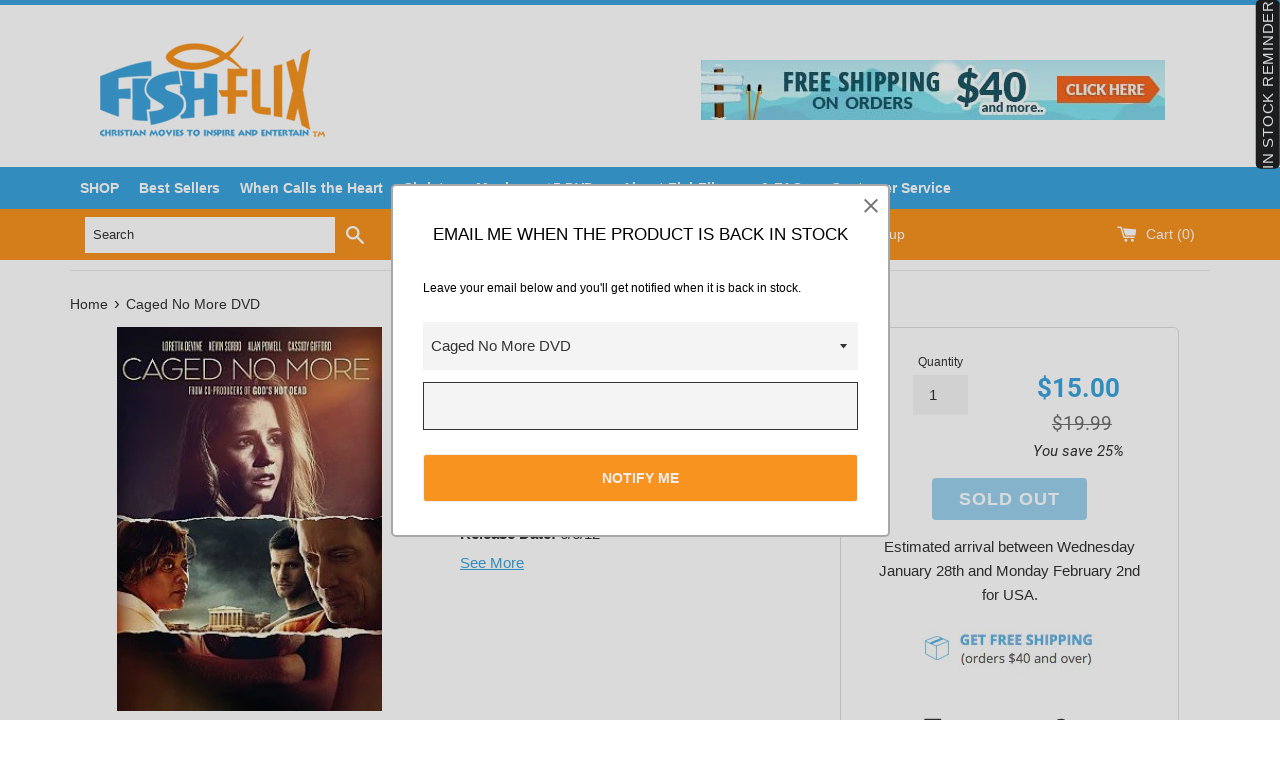

--- FILE ---
content_type: text/html; charset=utf-8
request_url: https://www.fishflix.com/products/christian-movies-caged-no-more-dvd
body_size: 39377
content:
<!doctype html>
<!--[if IE 9]> <html class="ie9 supports-no-js" lang="en"> <![endif]-->
<!--[if (gt IE 9)|!(IE)]><!--> <html class="supports-no-js" lang="en"> <!--<![endif]-->
<head>
  <meta charset="utf-8">
  <meta http-equiv="X-UA-Compatible" content="IE=edge,chrome=1">
  <meta name="viewport" content="width=device-width,initial-scale=1">
  <meta name="theme-color" content="">
  <link rel="canonical" href="https://www.fishflix.com/products/christian-movies-caged-no-more-dvd">
  <meta name="google-site-verification" content="a9Aj-KcfzpLaVWsfswcYoqVEU7oMYT9523igQUgf1SA" />


  
    <link rel="shortcut icon" href="//www.fishflix.com/cdn/shop/files/favicon_32x32.png?v=1613513268" type="image/png" />
  

  <title>
  Caged DVD | Christian Movies &ndash; FishFlix.com Faith and Family Movies
  </title>

  
  	
  <meta name="description" content="Buy Caged DVD and find thousands of Christian movies on sale at FishFlix.com. We are proud to offer free shipping on thousands of our products.">
  	
  

  <!-- /snippets/social-meta-tags.liquid -->


  <meta property="og:type" content="product">
  <meta property="og:title" content="Caged No More DVD">
  
    <meta property="og:image" content="http://www.fishflix.com/cdn/shop/products/5515_cagednomoredvd_finished_lg_grande.jpg?v=1515048752">
    <meta property="og:image:secure_url" content="https://www.fishflix.com/cdn/shop/products/5515_cagednomoredvd_finished_lg_grande.jpg?v=1515048752">
  
  <meta property="og:description" content="Caged No More
Caged No More is an important new drama that hopes to highlight and raise awareness of sex trafficking going on throughout the world. Many people live their day-to-day lives without ever realizing that human trafficking is occurring everywhere, even in America. The truth is that this is an ongoing struggle with incidents happening every day. This film helps to spotlight anti-trafficking organizations so you can help to get involved in the fight against slavery and trafficking. This film will teach prevention, awareness, and help you to have a more thorough understanding of the horrible issue that is facing our world.
This intense and gripping drama tells the story of Aggie Prejean, a grandmother who is desperately trying to find her two missing granddaughters, Skye and Elle. Inspired by real events, this movie tells a thrilling story of Aggie&#39;s mission to save her two girls from their sinister father. Upon more investigation, it is discovered that they have been kidnapped by their father and they&#39;re being taken overseas to be sold into slavery. He has a massive drug debt to pay off, which he hopes to do by selling his two daughters into trafficking. With the help of the girls&#39; highly-regarded philanthropist uncle and his Special Force son Wil, they embark on an international journey to find the two girls and bring them back to safety. With a desire to both educate viewers and inspire them to join the fight, Caged No More is a powerful film that is sure to motivate you to get involved.
Why Does This Movie Matter?
As the world&#39;s fastest growing crime continues to become more and more prevalent, it&#39;s critical that people become aware of the issue and learn how they can fight back against it. As it stands now, an estimated 27 million people are enslaved worldwide and approximately 1.2 Million children are put into human trafficking each and every year. This is an important issue that is only going to get worse over time, not better. Caged No More is an encouragement to not wait to do something. It&#39;s important to start helping now so together we can put a stop to one of the most horrific crimes of all time.
The Story
In a desperate place, Aggie Prejean finds herself holding her goddaughter Macy in her arms. As Macy, the woman who had meant everything to Aggie, dies in her arms, she lets out a desperate please, asking Aggie to save her girls from Jack. This cryptic message initially confuses Aggie, but she is determined to look into it. After finding out more and coming to understand that Jack is Macy&#39;s husband, Aggie begins to wonder if their girls have been kidnapped by Jack. The father, Jack, is a drug addict with a severe history of debt. When his drug debt is called upon to be repaid, Jack finds himself short of funds and unable to make these payments. Fearing for his life, he kidnaps his two daughters and takes them overseas to be sold into slavery. He hopes to be rid of his daughters and his debt after turning them over into human trafficking.
Aggie is determined to stop this from happening, however, after the promise she made to a dying Macy. After looking more into Jack&#39;s past, she comes to find that he has a twin brother by the name of Richard. Richard is a wealthy philanthropist and is well-respected for his constant giving and humanitarian efforts. When he comes to find out that his brother is involved in a kidnapping, he feels compelled to help and is willing to use his large amount of resources to get these girls back.
Aggie and Richard also recruit Richard&#39;s son Wil, who used to be a member of the Special Forces. Richard and Wil are both in shock and disbelief at the horrific things that Jack is doing and together, they work to bring Jack to justice. Teaming up with a human trafficking rescue group, they make the trip to Greece, where they believe Jack to be planning to sell the girls. It is at this moment that Aggie&#39;s heart is filled with peace by God. She prays to God and asks Him for comfort concerning these events. She knows that He can protect them and keep them safe. She just hopes that they&#39;re not too late to stop Jack.
Back in their home of Louisiana, Richard and Wil&#39;s church do what they can to form a group to pray for the safety of Elle and Skye. They know that every prayer and every second matter. Through this, the church is convicted to do what they can to help others in the sex trafficking industry. This is a powerful message that is sure to convict all who watch it to get involved in their own communities to fight back against human trafficking.
As Aggie and Richard get closer and closer to Jack, Jack also gets closer and closer to getting rid of his daughters. Between the prayers of Aggie and the two girls, God&#39;s divine peace transcends the situation and helps to bring clarity and guidance to the girls&#39; rescuers. This is a thrilling drama that will keep you on your toes. Aggie and Richard get closer to finding Jack, but will they be able to make it in time before the girls are gone?
Conclusion
Caged No More is a powerful film that will shed some light on a lot of the evil that is going on in our world today and will help you to understand the importance of getting involved. There are a number of anti-trafficking organizations and this movies will help equip you and encourage you to get involved with these groups. Slavery and trafficking is an unspeakable evil and it is vital that we all get involved to put an end to it. This feature-length drama is a wonderful resource to educate viewers about the truth behind sex trafficking, and will keep you on the edge of your seat as Aggie and Richard do everything they can to bring a stop to Jack.">
  <meta property="og:price:amount" content="15.00">
  <meta property="og:price:currency" content="USD">


  <meta property="og:url" content="https://www.fishflix.com/products/christian-movies-caged-no-more-dvd">

<meta property="og:site_name" content="FishFlix.com Faith and Family Movies">



  <meta name="twitter:site" content="@christiandvd">


  <meta name="twitter:card" content="summary">


  <meta name="twitter:title" content="Caged No More DVD">
  <meta name="twitter:description" content="Buy Caged DVD and find thousands of Christian movies on sale at FishFlix.com. We are proud to offer free shipping on thousands of our pro...">



  <link href="//www.fishflix.com/cdn/shop/t/6/assets/theme.scss.css?v=114947865193441353951674756175" rel="stylesheet" type="text/css" media="all" />
  <link href="//www.fishflix.com/cdn/shop/t/6/assets/slick.css?v=72376615944862524581493039896" rel="stylesheet" type="text/css" media="all" />
  <link href="//www.fishflix.com/cdn/shop/t/6/assets/slick-theme.css?v=96574945874334190161493815179" rel="stylesheet" type="text/css" media="all" />


  <!-- Google Fonts -->
  
  
    
      
      
      <link href="//fonts.googleapis.com/css?family=Roboto:400,700" rel="stylesheet" type="text/css" media="all" />
    
  

  <script>window.performance && window.performance.mark && window.performance.mark('shopify.content_for_header.start');</script><meta name="google-site-verification" content="rWPkJUSzuQoS1jjuT_3ok4BYhzw2GHmRc_k_saIxnWY">
<meta name="google-site-verification" content="j-w_-MViglxoG3ZHTZb-i6aSubIKPr8-mSXlwOfyFJ8">
<meta id="shopify-digital-wallet" name="shopify-digital-wallet" content="/17234467/digital_wallets/dialog">
<meta name="shopify-checkout-api-token" content="a26d9577495e7f744ef98c1cf0bc31d7">
<meta id="in-context-paypal-metadata" data-shop-id="17234467" data-venmo-supported="true" data-environment="production" data-locale="en_US" data-paypal-v4="true" data-currency="USD">
<link rel="alternate" type="application/json+oembed" href="https://www.fishflix.com/products/christian-movies-caged-no-more-dvd.oembed">
<script async="async" src="/checkouts/internal/preloads.js?locale=en-US"></script>
<script id="shopify-features" type="application/json">{"accessToken":"a26d9577495e7f744ef98c1cf0bc31d7","betas":["rich-media-storefront-analytics"],"domain":"www.fishflix.com","predictiveSearch":true,"shopId":17234467,"locale":"en"}</script>
<script>var Shopify = Shopify || {};
Shopify.shop = "fishflix.myshopify.com";
Shopify.locale = "en";
Shopify.currency = {"active":"USD","rate":"1.0"};
Shopify.country = "US";
Shopify.theme = {"name":"simple","id":173014225,"schema_name":"Simple","schema_version":"1.0","theme_store_id":578,"role":"main"};
Shopify.theme.handle = "null";
Shopify.theme.style = {"id":null,"handle":null};
Shopify.cdnHost = "www.fishflix.com/cdn";
Shopify.routes = Shopify.routes || {};
Shopify.routes.root = "/";</script>
<script type="module">!function(o){(o.Shopify=o.Shopify||{}).modules=!0}(window);</script>
<script>!function(o){function n(){var o=[];function n(){o.push(Array.prototype.slice.apply(arguments))}return n.q=o,n}var t=o.Shopify=o.Shopify||{};t.loadFeatures=n(),t.autoloadFeatures=n()}(window);</script>
<script id="shop-js-analytics" type="application/json">{"pageType":"product"}</script>
<script defer="defer" async type="module" src="//www.fishflix.com/cdn/shopifycloud/shop-js/modules/v2/client.init-shop-cart-sync_BT-GjEfc.en.esm.js"></script>
<script defer="defer" async type="module" src="//www.fishflix.com/cdn/shopifycloud/shop-js/modules/v2/chunk.common_D58fp_Oc.esm.js"></script>
<script defer="defer" async type="module" src="//www.fishflix.com/cdn/shopifycloud/shop-js/modules/v2/chunk.modal_xMitdFEc.esm.js"></script>
<script type="module">
  await import("//www.fishflix.com/cdn/shopifycloud/shop-js/modules/v2/client.init-shop-cart-sync_BT-GjEfc.en.esm.js");
await import("//www.fishflix.com/cdn/shopifycloud/shop-js/modules/v2/chunk.common_D58fp_Oc.esm.js");
await import("//www.fishflix.com/cdn/shopifycloud/shop-js/modules/v2/chunk.modal_xMitdFEc.esm.js");

  window.Shopify.SignInWithShop?.initShopCartSync?.({"fedCMEnabled":true,"windoidEnabled":true});

</script>
<script>(function() {
  var isLoaded = false;
  function asyncLoad() {
    if (isLoaded) return;
    isLoaded = true;
    var urls = ["\/\/www.powr.io\/powr.js?powr-token=fishflix.myshopify.com\u0026external-type=shopify\u0026shop=fishflix.myshopify.com","\/\/www.mlveda.com\/ShopifyLatestViewedProducts\/jquery.products.min.js?shop=fishflix.myshopify.com","\/\/www.mlveda.com\/ShopifyLatestViewedProducts\/jquery.products.js?shop=fishflix.myshopify.com","https:\/\/assets1.adroll.com\/shopify\/latest\/j\/shopify_rolling_bootstrap_v2.js?adroll_adv_id=WMLLEGOAIFAYJNRYA4SGWS\u0026adroll_pix_id=KVHBHLF5KZFX7P5SVZVBJ7\u0026shop=fishflix.myshopify.com","https:\/\/d10lpsik1i8c69.cloudfront.net\/w.js?shop=fishflix.myshopify.com","\/\/cdn.shopify.com\/proxy\/e344ea3b590af1242b78a6f11ecfbf972b1bada629e5682c84beb5f81cf3111f\/forms-akamai.smsbump.com\/64017\/form_3914.js?ver=1715797259\u0026shop=fishflix.myshopify.com\u0026sp-cache-control=cHVibGljLCBtYXgtYWdlPTkwMA","https:\/\/cdn-spurit.com\/in-stock-reminder\/js\/common.js?shop=fishflix.myshopify.com","https:\/\/s3.amazonaws.com\/pixelpop\/usercontent\/scripts\/46e8521b-5f31-4f33-898e-a5b65790f410\/pixelpop.js?shop=fishflix.myshopify.com","\/\/cdn.shopify.com\/proxy\/a46b1cedb10237a6c2660543302708d122a3b3751a2752e06f803df3c71d1ed6\/static.cdn.printful.com\/static\/js\/external\/shopify-product-customizer.js?v=0.28\u0026shop=fishflix.myshopify.com\u0026sp-cache-control=cHVibGljLCBtYXgtYWdlPTkwMA","https:\/\/cdn.hextom.com\/js\/freeshippingbar.js?shop=fishflix.myshopify.com"];
    for (var i = 0; i < urls.length; i++) {
      var s = document.createElement('script');
      s.type = 'text/javascript';
      s.async = true;
      s.src = urls[i];
      var x = document.getElementsByTagName('script')[0];
      x.parentNode.insertBefore(s, x);
    }
  };
  if(window.attachEvent) {
    window.attachEvent('onload', asyncLoad);
  } else {
    window.addEventListener('load', asyncLoad, false);
  }
})();</script>
<script id="__st">var __st={"a":17234467,"offset":-21600,"reqid":"045075ba-7eeb-49bd-a9c4-4e674f907ecf-1769303680","pageurl":"www.fishflix.com\/products\/christian-movies-caged-no-more-dvd","u":"3ae701e78af9","p":"product","rtyp":"product","rid":9390486993};</script>
<script>window.ShopifyPaypalV4VisibilityTracking = true;</script>
<script id="captcha-bootstrap">!function(){'use strict';const t='contact',e='account',n='new_comment',o=[[t,t],['blogs',n],['comments',n],[t,'customer']],c=[[e,'customer_login'],[e,'guest_login'],[e,'recover_customer_password'],[e,'create_customer']],r=t=>t.map((([t,e])=>`form[action*='/${t}']:not([data-nocaptcha='true']) input[name='form_type'][value='${e}']`)).join(','),a=t=>()=>t?[...document.querySelectorAll(t)].map((t=>t.form)):[];function s(){const t=[...o],e=r(t);return a(e)}const i='password',u='form_key',d=['recaptcha-v3-token','g-recaptcha-response','h-captcha-response',i],f=()=>{try{return window.sessionStorage}catch{return}},m='__shopify_v',_=t=>t.elements[u];function p(t,e,n=!1){try{const o=window.sessionStorage,c=JSON.parse(o.getItem(e)),{data:r}=function(t){const{data:e,action:n}=t;return t[m]||n?{data:e,action:n}:{data:t,action:n}}(c);for(const[e,n]of Object.entries(r))t.elements[e]&&(t.elements[e].value=n);n&&o.removeItem(e)}catch(o){console.error('form repopulation failed',{error:o})}}const l='form_type',E='cptcha';function T(t){t.dataset[E]=!0}const w=window,h=w.document,L='Shopify',v='ce_forms',y='captcha';let A=!1;((t,e)=>{const n=(g='f06e6c50-85a8-45c8-87d0-21a2b65856fe',I='https://cdn.shopify.com/shopifycloud/storefront-forms-hcaptcha/ce_storefront_forms_captcha_hcaptcha.v1.5.2.iife.js',D={infoText:'Protected by hCaptcha',privacyText:'Privacy',termsText:'Terms'},(t,e,n)=>{const o=w[L][v],c=o.bindForm;if(c)return c(t,g,e,D).then(n);var r;o.q.push([[t,g,e,D],n]),r=I,A||(h.body.append(Object.assign(h.createElement('script'),{id:'captcha-provider',async:!0,src:r})),A=!0)});var g,I,D;w[L]=w[L]||{},w[L][v]=w[L][v]||{},w[L][v].q=[],w[L][y]=w[L][y]||{},w[L][y].protect=function(t,e){n(t,void 0,e),T(t)},Object.freeze(w[L][y]),function(t,e,n,w,h,L){const[v,y,A,g]=function(t,e,n){const i=e?o:[],u=t?c:[],d=[...i,...u],f=r(d),m=r(i),_=r(d.filter((([t,e])=>n.includes(e))));return[a(f),a(m),a(_),s()]}(w,h,L),I=t=>{const e=t.target;return e instanceof HTMLFormElement?e:e&&e.form},D=t=>v().includes(t);t.addEventListener('submit',(t=>{const e=I(t);if(!e)return;const n=D(e)&&!e.dataset.hcaptchaBound&&!e.dataset.recaptchaBound,o=_(e),c=g().includes(e)&&(!o||!o.value);(n||c)&&t.preventDefault(),c&&!n&&(function(t){try{if(!f())return;!function(t){const e=f();if(!e)return;const n=_(t);if(!n)return;const o=n.value;o&&e.removeItem(o)}(t);const e=Array.from(Array(32),(()=>Math.random().toString(36)[2])).join('');!function(t,e){_(t)||t.append(Object.assign(document.createElement('input'),{type:'hidden',name:u})),t.elements[u].value=e}(t,e),function(t,e){const n=f();if(!n)return;const o=[...t.querySelectorAll(`input[type='${i}']`)].map((({name:t})=>t)),c=[...d,...o],r={};for(const[a,s]of new FormData(t).entries())c.includes(a)||(r[a]=s);n.setItem(e,JSON.stringify({[m]:1,action:t.action,data:r}))}(t,e)}catch(e){console.error('failed to persist form',e)}}(e),e.submit())}));const S=(t,e)=>{t&&!t.dataset[E]&&(n(t,e.some((e=>e===t))),T(t))};for(const o of['focusin','change'])t.addEventListener(o,(t=>{const e=I(t);D(e)&&S(e,y())}));const B=e.get('form_key'),M=e.get(l),P=B&&M;t.addEventListener('DOMContentLoaded',(()=>{const t=y();if(P)for(const e of t)e.elements[l].value===M&&p(e,B);[...new Set([...A(),...v().filter((t=>'true'===t.dataset.shopifyCaptcha))])].forEach((e=>S(e,t)))}))}(h,new URLSearchParams(w.location.search),n,t,e,['guest_login'])})(!0,!0)}();</script>
<script integrity="sha256-4kQ18oKyAcykRKYeNunJcIwy7WH5gtpwJnB7kiuLZ1E=" data-source-attribution="shopify.loadfeatures" defer="defer" src="//www.fishflix.com/cdn/shopifycloud/storefront/assets/storefront/load_feature-a0a9edcb.js" crossorigin="anonymous"></script>
<script data-source-attribution="shopify.dynamic_checkout.dynamic.init">var Shopify=Shopify||{};Shopify.PaymentButton=Shopify.PaymentButton||{isStorefrontPortableWallets:!0,init:function(){window.Shopify.PaymentButton.init=function(){};var t=document.createElement("script");t.src="https://www.fishflix.com/cdn/shopifycloud/portable-wallets/latest/portable-wallets.en.js",t.type="module",document.head.appendChild(t)}};
</script>
<script data-source-attribution="shopify.dynamic_checkout.buyer_consent">
  function portableWalletsHideBuyerConsent(e){var t=document.getElementById("shopify-buyer-consent"),n=document.getElementById("shopify-subscription-policy-button");t&&n&&(t.classList.add("hidden"),t.setAttribute("aria-hidden","true"),n.removeEventListener("click",e))}function portableWalletsShowBuyerConsent(e){var t=document.getElementById("shopify-buyer-consent"),n=document.getElementById("shopify-subscription-policy-button");t&&n&&(t.classList.remove("hidden"),t.removeAttribute("aria-hidden"),n.addEventListener("click",e))}window.Shopify?.PaymentButton&&(window.Shopify.PaymentButton.hideBuyerConsent=portableWalletsHideBuyerConsent,window.Shopify.PaymentButton.showBuyerConsent=portableWalletsShowBuyerConsent);
</script>
<script data-source-attribution="shopify.dynamic_checkout.cart.bootstrap">document.addEventListener("DOMContentLoaded",(function(){function t(){return document.querySelector("shopify-accelerated-checkout-cart, shopify-accelerated-checkout")}if(t())Shopify.PaymentButton.init();else{new MutationObserver((function(e,n){t()&&(Shopify.PaymentButton.init(),n.disconnect())})).observe(document.body,{childList:!0,subtree:!0})}}));
</script>
<link id="shopify-accelerated-checkout-styles" rel="stylesheet" media="screen" href="https://www.fishflix.com/cdn/shopifycloud/portable-wallets/latest/accelerated-checkout-backwards-compat.css" crossorigin="anonymous">
<style id="shopify-accelerated-checkout-cart">
        #shopify-buyer-consent {
  margin-top: 1em;
  display: inline-block;
  width: 100%;
}

#shopify-buyer-consent.hidden {
  display: none;
}

#shopify-subscription-policy-button {
  background: none;
  border: none;
  padding: 0;
  text-decoration: underline;
  font-size: inherit;
  cursor: pointer;
}

#shopify-subscription-policy-button::before {
  box-shadow: none;
}

      </style>

<script>window.performance && window.performance.mark && window.performance.mark('shopify.content_for_header.end');</script>

  <script>window.BOLD = window.BOLD || {};
    window.BOLD.common = window.BOLD.common || {};
    window.BOLD.common.Shopify = window.BOLD.common.Shopify || {};

    window.BOLD.common.Shopify.shop = {
        domain: 'www.fishflix.com',
        permanent_domain: 'fishflix.myshopify.com',
        url: 'https://www.fishflix.com',
        secure_url: 'https://www.fishflix.com',
        money_format: "${{amount}}",
        currency: "USD"
    };

    window.BOLD.common.Shopify.cart = {"note":null,"attributes":{},"original_total_price":0,"total_price":0,"total_discount":0,"total_weight":0.0,"item_count":0,"items":[],"requires_shipping":false,"currency":"USD","items_subtotal_price":0,"cart_level_discount_applications":[],"checkout_charge_amount":0};
    window.BOLD.common.template = 'product';window.BOLD.common.Shopify.formatMoney = function(money, format) {
        function n(t, e) {
            return "undefined" == typeof t ? e : t
        }
        function r(t, e, r, i) {
            if (e = n(e, 2),
            r = n(r, ","),
            i = n(i, "."),
            isNaN(t) || null == t)
                return 0;
            t = (t / 100).toFixed(e);
            var o = t.split(".")
              , a = o[0].replace(/(\d)(?=(\d\d\d)+(?!\d))/g, "$1" + r)
              , s = o[1] ? i + o[1] : "";
            return a + s
        }
        "string" == typeof money && (money = money.replace(".", ""));
        var i = ""
          , o = /\{\{\s*(\w+)\s*\}\}/
          , a = format || window.BOLD.common.Shopify.shop.money_format || window.Shopify.money_format || "$ {{ amount }}";
        switch (a.match(o)[1]) {
            case "amount":
                i = r(money, 2);
                break;
            case "amount_no_decimals":
                i = r(money, 0);
                break;
            case "amount_with_comma_separator":
                i = r(money, 2, ".", ",");
                break;
            case "amount_no_decimals_with_comma_separator":
                i = r(money, 0, ".", ",");
                break;
            case "amount_with_space_separator":
                i = r(money, 2, ".", " ");
                break;
            case "amount_no_decimals_with_space_separator":
                i = r(money, 0, ".", " ");
                break;
        }
        return a.replace(o, i);
    };

    window.BOLD.common.Shopify.saveProduct = function (handle, product) {
        if (typeof handle === 'string' && typeof window.BOLD.common.Shopify.products[handle] === 'undefined') {
            if (typeof product === 'number') {
                window.BOLD.common.Shopify.handles[product] = handle;
                product = { id: product };
            }
            window.BOLD.common.Shopify.products[handle] = product;
        }
    };

	window.BOLD.common.Shopify.saveVariant = function (variant_id, variant) {
		if (typeof variant_id === 'number' && typeof window.BOLD.common.Shopify.variants[variant_id] === 'undefined') {
			window.BOLD.common.Shopify.variants[variant_id] = variant;
		}
	};window.BOLD.common.Shopify.products = window.BOLD.common.Shopify.products || {};
    window.BOLD.common.Shopify.variants = window.BOLD.common.Shopify.variants || {};
    window.BOLD.common.Shopify.handles = window.BOLD.common.Shopify.handles || {};window.BOLD.common.Shopify.handle = "christian-movies-caged-no-more-dvd"
window.BOLD.common.Shopify.saveProduct("christian-movies-caged-no-more-dvd", 9390486993);window.BOLD.common.Shopify.saveVariant(34362823761, {product_id: 9390486993, price: 1500, group_id: 'null'});window.BOLD.common.Shopify.metafields = window.BOLD.common.Shopify.metafields || {};window.BOLD.common.Shopify.metafields["bold_rp"] = {};window.BOLD.common.cacheParams = window.BOLD.common.cacheParams || {};
    window.BOLD.common.cacheParams.bundles = 1542299348;

</script>

<script src="https://bundles.boldapps.net/js/bundles.js" type="text/javascript"></script>
<link href="//www.fishflix.com/cdn/shop/t/6/assets/bold-bundles.css?v=143876918791164217301542299412" rel="stylesheet" type="text/css" media="all" />


  <script src="//ajax.googleapis.com/ajax/libs/jquery/1.11.0/jquery.min.js" type="text/javascript"></script>
  <script src="//www.fishflix.com/cdn/shop/t/6/assets/modernizr.min.js?v=44044439420609591321485534216" type="text/javascript"></script>

  


<script id="sca_fg_cart_ShowGiftAsProductTemplate" type="text/template">
  
  <div class="item not-sca-qv" id="sca-freegift-{{productID}}">
    <a class="close_box" style="display: none;position: absolute;top:5px;right: 10px;font-size: 22px;font-weight: bold;cursor: pointer;text-decoration:none;color: #aaa;">×</a>
    <img class="lazyOwl" data-src="{{productImageURL}}">
    <div class="sca-product-shop">
      <div class="f-fix"><span class="sca-product-title" style="white-space: nowrap;color:#000;{{showfgTitle}}">{{productTitle}}</span>
          <div id="product-variants-{{productID}}">
            <div class="sca-price" id="price-field-{{productID}}">
              <span class="sca-old-price">{{variant_compare_at_price}}</span>
              <span class="sca-special-price">{{variant_price}}</span>
            </div>
            <div id="stay-content-sca-freegift-{{productID}}" class="sca-fg-cart-item">
              <a class="close_box" style="display: none;position: absolute;top:5px;right: 10px;font-size: 22px;font-weight: bold;cursor: pointer;text-decoration:none;color: #aaa;">×</a>
              <select id="product-select-{{productID}}" name="id" style="display: none">
                {{optionVariantData}}
              </select>
            </div>
          </div>
          <button type='button' id="sca-btn-select-{{productID}}" class="sca-button" onclick="onclickSelect_{{productID}}();"><span>{{SelectButton}}</span></button>
          <button type='button' id="sca-btn-{{productID}}" class="sca-button" style="display: none"><span>{{AddToCartButton}}</span></button>
      </div>
    </div>
  </div>
  
</script>
<script id = "sca_fg_cart_ShowGiftAsProductScriptTemplate" type="text/template">
  
  var selectCallback_{{productID}}=function(_,t){if(_){if(_.available){$("#sca-btn-{{productID}}").removeClass("disabled").removeAttr("disabled").html("<span>{{AddToCartButton}}</span>").fadeTo(200,1);$("#sca-btn-{{productID}}").unbind("click");$("#sca-btn-{{productID}}").click(SECOMAPP.jQuery.proxy(function(){SECOMAPP.addGiftToCart(_.id,1)},_))}else{$("#sca-btn-{{productID}}").html("<span>{{UnavailableButton}}</span>").addClass("disabled").attr("disabled","disabled").fadeTo(200,.5)}if(_.compare_at_price>_.price){$("#price-field-{{productID}}").html("<span class='sca-old-price'>"+SECOMAPP.formatMoney(_.compare_at_price)+"</span>"+"&nbsp;<s class='sca-special-price'>"+SECOMAPP.formatMoney(_.price)+"</s>")}else{$("#price-field-{{productID}}").html("<span class='sca-special-price'>"+SECOMAPP.formatMoney(_.price)+"</span>")}}else{$("#sca-btn-{{productID}}").html("<span>{{UnavailableButton}}</span>").addClass("disabled").attr("disabled","disabled").fadeTo(200,.5)}if(_&&_.featured_image){var a=$("#sca-freegift-{{productID}} img");var o=_.featured_image;var n=a[0];Shopify.Image.switchImage(o,n,function(_,t,a){$(a).parents("a").attr("href",_);$(a).attr("src",_)})}};var onclickSelect_{{productID}}=function(){SECOMAPP.jQuery.getJSON("/products/{{productHandle}}.js",function(_){if(_.options.length==1){$("<label><strong>"+_.options[0].name+"</strong></label>").insertBefore("#product-select-{{productID}}")}var t=[];SECOMAPP.jQuery.each(_.options,function(_,a){t[_]=a.name});_.options=t;var a={{variantsGiftList}};var o={{mainVariantsList}};for(var n=_.variants.length-1;n>-1;n--){if(a.indexOf(_.variants[n].id)<0&&o.indexOf(_.variants[n].id)<0){_.variants.splice(n,1)}}for(var e=o.length-1;e>-1;e--){var i=a[e];var c=o[e];var s=0;var r=0;for(var n=_.variants.length-1;n>-1;n--){if(_.variants[n].id==i){s=n}else if(_.variants[n].id==c){r=n}}_.variants[s].inventory_management=_.variants[r].inventory_management;_.variants[s].inventory_policy=_.variants[r].inventory_policy;_.variants[s].inventory_quantity=_.variants[r].inventory_quantity;_.variants[s].available=_.variants[r].available;_.variants[s].option1=_.variants[r].option1;_.variants[s].options[0].name=_.variants[r].options[0].name;if(_.variants[s].options[1]){_.variants[s].options[1].name=_.variants[r].options[1].name;_.variants[s].option2=_.variants[r].option2}if(_.variants[s].options[2]){_.variants[s].options[2].name=_.variants[r].options[2].name;_.variants[s].option3=_.variants[r].option3}_.variants[s].title=_.variants[r].title;_.variants[s].name=_.variants[r].name;_.variants[s].public_title=_.variants[r].public_title;_.variants.splice(r,1)}$("#sca-btn-select-{{productID}}").hide();$("#product-select-{{productID}}").show();$("#sca-btn-{{productID}}").show();$("#stay-content-sca-freegift-{{productID}} .close_box").show();$("#stay-content-sca-freegift-{{productID}} .close_box").click(function(){$("#stay-content-sca-freegift-{{productID}}").hide();$("#sca-btn-{{productID}}").hide();$("#sca-btn-select-{{productID}}").show()});new Shopify.OptionSelectors("product-select-{{productID}}",{product:_,onVariantSelected:selectCallback_{{productID}},enableHistoryState:true});if(_.variants.length==1&&_.variants[0].title.indexOf("Default")!==-1){jQuery("#sca-freegift-{{productID}} .selector-wrapper").hide()}else{$("#stay-content-sca-freegift-{{productID}}").show();$("#stay-content-sca-freegift-{{productID}}").focus()}onclickSelect_{{productID}}=function(){$("#stay-content-sca-freegift-{{productID}}").show();$("#sca-btn-{{productID}}").show();$("#sca-btn-select-{{productID}}").hide()}})};
  
</script>

<script id="sca_fg_cart_ShowGiftAsVariantTemplate" type="text/template">
  
  <div class="item not-sca-qv" id="sca-freegift-{{variantID}}">
    <img class="lazyOwl" data-src="{{variantImageURL}}">
    <div class="sca-product-shop">
      <div class="f-fix">
        <span class="sca-product-title" style="white-space: nowrap;color:#000;">{{variantTitle}}</span>
        <div class="sca-price">
          <span class="sca-old-price">{{variant_compare_at_price}}</span>
          <span class="sca-special-price">{{variant_price}}</span>
        </div>
        <button type="button" id="sca-btn{{variantID}}" class="sca-button" onclick="SECOMAPP.addGiftToCart({{variantID}},1);">
          <span>{{AddToCartButton}}</span>
        </button>
      </div>
    </div>
  </div>
  
</script>

<script id="sca_fg_prod_GiftList" type="text/template">
  
  <a id ="{{giftShowID}}" class="product-image freegif-product-image freegift-info-{{giftShowID}}"
     title="{{giftTitle}}" href="/products/{{productsHandle}}">
    <img class="not-sca-qv" src="{{giftImgUrl}}" alt="{{giftTitle}}" />
  </a>
  
</script>

<script id="sca_fg_prod_Gift_PopupDetail" type="text/template">
  
  <div class="sca-fg-item fg-info-{{giftShowID}}" style="display:none;z-index:2147483647;">
    <div class="sca-fg-item-options">
      <div class="sca-fg-item-option-title">
        <em>{{freegiftRuleName}}</em>
      </div>
      <div class="sca-fg-item-option-ct">
        <!--        <div class="sca-fg-image-item">
                        <img src="{{giftImgUrl}}" /> -->
        <div class="sca-fg-item-name">
          <a href="#">{{giftTitle}}</a>
        </div>
        <!--        </div> -->
      </div>
    </div>
  </div>
  
</script>

<script id="sca_fg_ajax_GiftListPopup" type="text/template">
  
  <div id="freegift_popup" class="mfp-hide">
    <div id="sca-fg-owl-carousel">
      <div id="freegift_cart_container" class="sca-fg-cart-container" style="display: none;">
        <div id="freegift_message" class="owl-carousel"></div>
      </div>
      <div id="sca-fg-slider-cart" style="display: none;">
        <div class="sca-fg-cart-title">
          <strong>{{popupTitle}}</strong>
        </div>
        <div id="sca_freegift_list" class="owl-carousel"></div>
      </div>
    </div>
  </div>
  
</script>



<link href="//www.fishflix.com/cdn/shop/t/6/assets/sca.freegift.css?v=75784756898926036941512564371" rel="stylesheet" type="text/css" media="all" />
<script src="//www.fishflix.com/cdn/shopifycloud/storefront/assets/themes_support/option_selection-b017cd28.js" type="text/javascript"></script>
<script>
    Shopify.money_format = "${{amount}}";
</script>
<script type="text/javascript">(function(){if(typeof SECOMAPP==="undefined"){SECOMAPP={};};if(typeof Shopify==="undefined"){Shopify={};};SECOMAPP.fg_ver=1512791427;SECOMAPP.gifts_list_avai={"6233313247260":true};})();</script>
<script src="//www.fishflix.com/cdn/shop/t/6/assets/sca.freegifts.data.js?v=100861484459424818431512791425" type="text/javascript"></script>
<script data-cfasync="false" type="text/javascript">
  /* Smart Ecommerce App (SEA Inc)
   * http://www.secomapp.com
   * Do not reuse those source codes if don't have permission of us.
   * */
  
  !function(){Array.isArray||(Array.isArray=function(e){return"[object Array]"===Object.prototype.toString.call(e)}),"function"!=typeof Object.create&&(Object.create=function(e){function t(){}return t.prototype=e,new t}),Object.keys||(Object.keys=function(e){var t,o=[];for(t in e)Object.prototype.hasOwnProperty.call(e,t)&&o.push(t);return o}),String.prototype.endsWith||Object.defineProperty(String.prototype,"endsWith",{value:function(e,t){var o=this.toString();(void 0===t||t>o.length)&&(t=o.length),t-=e.length;var r=o.indexOf(e,t);return-1!==r&&r===t}}),Array.prototype.indexOf||(Array.prototype.indexOf=function(e,t){var o;if(null==this)throw new TypeError('"this" is null or not defined');var r=Object(this),i=r.length>>>0;if(0===i)return-1;var n=+t||0;if(Math.abs(n)===1/0&&(n=0),n>=i)return-1;for(o=Math.max(n>=0?n:i-Math.abs(n),0);o<i;){if(o in r&&r[o]===e)return o;o++}return-1}),Array.prototype.forEach||(Array.prototype.forEach=function(e,t){var o,r;if(null==this)throw new TypeError(" this is null or not defined");var i=Object(this),n=i.length>>>0;if("function"!=typeof e)throw new TypeError(e+" is not a function");for(arguments.length>1&&(o=t),r=0;r<n;){var a;r in i&&(a=i[r],e.call(o,a,r,i)),r++}}),console=console||{},console.log=console.log||function(){},"undefined"==typeof Shopify&&(Shopify={}),"function"!=typeof Shopify.onError&&(Shopify.onError=function(){}),"undefined"==typeof SECOMAPP&&(SECOMAPP={}),SECOMAPP.removeGiftsVariant=function(e){setTimeout(function(){try{e("select option").not(".sca-fg-cart-item select option").filter(function(){var t=e(this).val(),o=e(this).text();-1!==o.indexOf(" - ")&&(o=o.slice(0,o.indexOf(" - ")));var r=[];return-1!==o.indexOf(" / ")&&(r=o.split(" / "),o=r[r.length-1]),!!(void 0!==SECOMAPP.gifts_list_avai&&void 0!==SECOMAPP.gifts_list_avai[t]||o.endsWith("% off)"))&&(e("select option").not(".sca-fg-cart-item select option").filter(function(){var r=e(this).val(),i=e(this).text();return i.endsWith(o)||r==t||i.endsWith("% off)")}).remove(),e(".dropdown *,ul li,label,div").filter(function(){var r=e(this).html(),i=e(this).data("value");return r&&r.endsWith(o)||r&&r.endsWith("% off)")||i==t}).remove(),!0)})}catch(e){console.log(e)}},500)},SECOMAPP.formatMoney=function(e,t){function o(e,t){return void 0===e?t:e}function r(e,t,r,i){if(t=o(t,2),r=o(r,","),i=o(i,"."),isNaN(e)||null==e)return 0;var n=(e=(e/100).toFixed(t)).split(".");return n[0].replace(/(\d)(?=(\d\d\d)+(?!\d))/g,"$1"+r)+(n[1]?i+n[1]:"")}"string"==typeof e&&(e=e.replace(".",""));var i="",n="undefined"!=typeof Shopify&&void 0!==Shopify.money_format?Shopify.money_format:"{{amount}}",a=/\{\{\s*(\w+)\s*\}\}/,c=t||("string"==typeof this.fgsettings.sca_currency_format&&this.fgsettings.sca_currency_format.indexOf("amount")>-1?this.fgsettings.sca_currency_format:null)||n;if("function"==typeof Shopify.formatMoney)return Shopify.formatMoney(e,c);switch(c.match(a)[1]){case"amount":i=r(e,2);break;case"amount_no_decimals":i=r(e,0);break;case"amount_with_comma_separator":i=r(e,2,".",",");break;case"amount_no_decimals_with_comma_separator":i=r(e,0,".",",")}return c.replace(a,i)},SECOMAPP.setCookie=function(e,t,o,r,i){var n=new Date;n.setTime(n.getTime()+24*o*60*60*1e3+60*r*1e3);var a="expires="+n.toUTCString();document.cookie=e+"="+t+";"+a+(i?";path="+i:";path=/")},SECOMAPP.getCookie=function(e){for(var t=e+"=",o=document.cookie.split(";"),r=0;r<o.length;r++){for(var i=o[r];" "==i.charAt(0);)i=i.substring(1);if(0==i.indexOf(t))return i.substring(t.length,i.length)}return""},SECOMAPP.getQueryString=function(){for(var e={},t=window.location.search.substring(1).split("&"),o=0;o<t.length;o++){var r=t[o].split("=");if(void 0===e[r[0]])e[r[0]]=decodeURIComponent(r[1]);else if("string"==typeof e[r[0]]){var i=[e[r[0]],decodeURIComponent(r[1])];e[r[0]]=i}else e[r[0]].push(decodeURIComponent(r[1]))}return e},SECOMAPP.freegifts_product_json=function(e){if(e){for(s=0;s<e.options.length;s++)if(option=e.options[s],option.values)for(var t=0;t<option.values.length;t++)(option.values[t].endsWith("(Freegifts)")||option.values[t].endsWith("% off)"))&&(option.values.splice(t,1),t--);for(var o=function(e){for(var t in e)if(e.hasOwnProperty(t))return!1;return!0},r=e.price,i=e.price_max,n=e.price_min,a=e.compare_at_price,c=e.compare_at_price_max,f=e.compare_at_price_min,s=0;s<e.variants.length;s++){var p=(t=e.variants[s]).option3?t.option3:t.option2?t.option2:t.option1;"undefined"!=typeof SECOMAPP&&void 0!==SECOMAPP.gifts_list_avai&&!o(SECOMAPP.gifts_list_avai)&&void 0!==SECOMAPP.gifts_list_avai[t.id]||p.endsWith("(Freegifts)")||p.endsWith("% off)")?(e.variants.splice(s,1),s-=1):(i>=t.price&&(i=t.price,r=t.price),n<=t.price&&(n=t.price),t.compare_at_price&&(c>=t.compare_at_price&&(c=t.compare_at_price,a=t.compare_at_price),f<=t.compare_at_price&&(f=t.compare_at_price)),1==t.available&&(e.available=!0))}e.price=r,e.price_max=n,e.price_min=i,e.compare_at_price=a,e.compare_at_price_max=f,e.compare_at_price_min=c,e.price_varies=n>i,e.compare_at_price_varies=f>c}return e},SECOMAPP.fg_codes=[],""!==SECOMAPP.getCookie("sca_fg_codes")&&(SECOMAPP.fg_codes=JSON.parse(SECOMAPP.getCookie("sca_fg_codes")));var e=SECOMAPP.getQueryString();e.freegifts_code&&-1===SECOMAPP.fg_codes.indexOf(e.freegifts_code)&&(void 0!==SECOMAPP.activateOnlyOnePromoCode&&!0===SECOMAPP.activateOnlyOnePromoCode&&(SECOMAPP.fg_codes=[]),SECOMAPP.fg_codes.push(e.freegifts_code),SECOMAPP.setCookie("sca_fg_codes",JSON.stringify(SECOMAPP.fg_codes)))}();
  
  ;SECOMAPP.customer={};SECOMAPP.customer.email=null;SECOMAPP.customer.first_name=null;SECOMAPP.customer.last_name=null;SECOMAPP.customer.tags=null;SECOMAPP.customer.orders_count=null;SECOMAPP.customer.total_spent=null;SECOMAPP.customer.freegifts=[];
</script>

<link href="https://monorail-edge.shopifysvc.com" rel="dns-prefetch">
<script>(function(){if ("sendBeacon" in navigator && "performance" in window) {try {var session_token_from_headers = performance.getEntriesByType('navigation')[0].serverTiming.find(x => x.name == '_s').description;} catch {var session_token_from_headers = undefined;}var session_cookie_matches = document.cookie.match(/_shopify_s=([^;]*)/);var session_token_from_cookie = session_cookie_matches && session_cookie_matches.length === 2 ? session_cookie_matches[1] : "";var session_token = session_token_from_headers || session_token_from_cookie || "";function handle_abandonment_event(e) {var entries = performance.getEntries().filter(function(entry) {return /monorail-edge.shopifysvc.com/.test(entry.name);});if (!window.abandonment_tracked && entries.length === 0) {window.abandonment_tracked = true;var currentMs = Date.now();var navigation_start = performance.timing.navigationStart;var payload = {shop_id: 17234467,url: window.location.href,navigation_start,duration: currentMs - navigation_start,session_token,page_type: "product"};window.navigator.sendBeacon("https://monorail-edge.shopifysvc.com/v1/produce", JSON.stringify({schema_id: "online_store_buyer_site_abandonment/1.1",payload: payload,metadata: {event_created_at_ms: currentMs,event_sent_at_ms: currentMs}}));}}window.addEventListener('pagehide', handle_abandonment_event);}}());</script>
<script id="web-pixels-manager-setup">(function e(e,d,r,n,o){if(void 0===o&&(o={}),!Boolean(null===(a=null===(i=window.Shopify)||void 0===i?void 0:i.analytics)||void 0===a?void 0:a.replayQueue)){var i,a;window.Shopify=window.Shopify||{};var t=window.Shopify;t.analytics=t.analytics||{};var s=t.analytics;s.replayQueue=[],s.publish=function(e,d,r){return s.replayQueue.push([e,d,r]),!0};try{self.performance.mark("wpm:start")}catch(e){}var l=function(){var e={modern:/Edge?\/(1{2}[4-9]|1[2-9]\d|[2-9]\d{2}|\d{4,})\.\d+(\.\d+|)|Firefox\/(1{2}[4-9]|1[2-9]\d|[2-9]\d{2}|\d{4,})\.\d+(\.\d+|)|Chrom(ium|e)\/(9{2}|\d{3,})\.\d+(\.\d+|)|(Maci|X1{2}).+ Version\/(15\.\d+|(1[6-9]|[2-9]\d|\d{3,})\.\d+)([,.]\d+|)( \(\w+\)|)( Mobile\/\w+|) Safari\/|Chrome.+OPR\/(9{2}|\d{3,})\.\d+\.\d+|(CPU[ +]OS|iPhone[ +]OS|CPU[ +]iPhone|CPU IPhone OS|CPU iPad OS)[ +]+(15[._]\d+|(1[6-9]|[2-9]\d|\d{3,})[._]\d+)([._]\d+|)|Android:?[ /-](13[3-9]|1[4-9]\d|[2-9]\d{2}|\d{4,})(\.\d+|)(\.\d+|)|Android.+Firefox\/(13[5-9]|1[4-9]\d|[2-9]\d{2}|\d{4,})\.\d+(\.\d+|)|Android.+Chrom(ium|e)\/(13[3-9]|1[4-9]\d|[2-9]\d{2}|\d{4,})\.\d+(\.\d+|)|SamsungBrowser\/([2-9]\d|\d{3,})\.\d+/,legacy:/Edge?\/(1[6-9]|[2-9]\d|\d{3,})\.\d+(\.\d+|)|Firefox\/(5[4-9]|[6-9]\d|\d{3,})\.\d+(\.\d+|)|Chrom(ium|e)\/(5[1-9]|[6-9]\d|\d{3,})\.\d+(\.\d+|)([\d.]+$|.*Safari\/(?![\d.]+ Edge\/[\d.]+$))|(Maci|X1{2}).+ Version\/(10\.\d+|(1[1-9]|[2-9]\d|\d{3,})\.\d+)([,.]\d+|)( \(\w+\)|)( Mobile\/\w+|) Safari\/|Chrome.+OPR\/(3[89]|[4-9]\d|\d{3,})\.\d+\.\d+|(CPU[ +]OS|iPhone[ +]OS|CPU[ +]iPhone|CPU IPhone OS|CPU iPad OS)[ +]+(10[._]\d+|(1[1-9]|[2-9]\d|\d{3,})[._]\d+)([._]\d+|)|Android:?[ /-](13[3-9]|1[4-9]\d|[2-9]\d{2}|\d{4,})(\.\d+|)(\.\d+|)|Mobile Safari.+OPR\/([89]\d|\d{3,})\.\d+\.\d+|Android.+Firefox\/(13[5-9]|1[4-9]\d|[2-9]\d{2}|\d{4,})\.\d+(\.\d+|)|Android.+Chrom(ium|e)\/(13[3-9]|1[4-9]\d|[2-9]\d{2}|\d{4,})\.\d+(\.\d+|)|Android.+(UC? ?Browser|UCWEB|U3)[ /]?(15\.([5-9]|\d{2,})|(1[6-9]|[2-9]\d|\d{3,})\.\d+)\.\d+|SamsungBrowser\/(5\.\d+|([6-9]|\d{2,})\.\d+)|Android.+MQ{2}Browser\/(14(\.(9|\d{2,})|)|(1[5-9]|[2-9]\d|\d{3,})(\.\d+|))(\.\d+|)|K[Aa][Ii]OS\/(3\.\d+|([4-9]|\d{2,})\.\d+)(\.\d+|)/},d=e.modern,r=e.legacy,n=navigator.userAgent;return n.match(d)?"modern":n.match(r)?"legacy":"unknown"}(),u="modern"===l?"modern":"legacy",c=(null!=n?n:{modern:"",legacy:""})[u],f=function(e){return[e.baseUrl,"/wpm","/b",e.hashVersion,"modern"===e.buildTarget?"m":"l",".js"].join("")}({baseUrl:d,hashVersion:r,buildTarget:u}),m=function(e){var d=e.version,r=e.bundleTarget,n=e.surface,o=e.pageUrl,i=e.monorailEndpoint;return{emit:function(e){var a=e.status,t=e.errorMsg,s=(new Date).getTime(),l=JSON.stringify({metadata:{event_sent_at_ms:s},events:[{schema_id:"web_pixels_manager_load/3.1",payload:{version:d,bundle_target:r,page_url:o,status:a,surface:n,error_msg:t},metadata:{event_created_at_ms:s}}]});if(!i)return console&&console.warn&&console.warn("[Web Pixels Manager] No Monorail endpoint provided, skipping logging."),!1;try{return self.navigator.sendBeacon.bind(self.navigator)(i,l)}catch(e){}var u=new XMLHttpRequest;try{return u.open("POST",i,!0),u.setRequestHeader("Content-Type","text/plain"),u.send(l),!0}catch(e){return console&&console.warn&&console.warn("[Web Pixels Manager] Got an unhandled error while logging to Monorail."),!1}}}}({version:r,bundleTarget:l,surface:e.surface,pageUrl:self.location.href,monorailEndpoint:e.monorailEndpoint});try{o.browserTarget=l,function(e){var d=e.src,r=e.async,n=void 0===r||r,o=e.onload,i=e.onerror,a=e.sri,t=e.scriptDataAttributes,s=void 0===t?{}:t,l=document.createElement("script"),u=document.querySelector("head"),c=document.querySelector("body");if(l.async=n,l.src=d,a&&(l.integrity=a,l.crossOrigin="anonymous"),s)for(var f in s)if(Object.prototype.hasOwnProperty.call(s,f))try{l.dataset[f]=s[f]}catch(e){}if(o&&l.addEventListener("load",o),i&&l.addEventListener("error",i),u)u.appendChild(l);else{if(!c)throw new Error("Did not find a head or body element to append the script");c.appendChild(l)}}({src:f,async:!0,onload:function(){if(!function(){var e,d;return Boolean(null===(d=null===(e=window.Shopify)||void 0===e?void 0:e.analytics)||void 0===d?void 0:d.initialized)}()){var d=window.webPixelsManager.init(e)||void 0;if(d){var r=window.Shopify.analytics;r.replayQueue.forEach((function(e){var r=e[0],n=e[1],o=e[2];d.publishCustomEvent(r,n,o)})),r.replayQueue=[],r.publish=d.publishCustomEvent,r.visitor=d.visitor,r.initialized=!0}}},onerror:function(){return m.emit({status:"failed",errorMsg:"".concat(f," has failed to load")})},sri:function(e){var d=/^sha384-[A-Za-z0-9+/=]+$/;return"string"==typeof e&&d.test(e)}(c)?c:"",scriptDataAttributes:o}),m.emit({status:"loading"})}catch(e){m.emit({status:"failed",errorMsg:(null==e?void 0:e.message)||"Unknown error"})}}})({shopId: 17234467,storefrontBaseUrl: "https://www.fishflix.com",extensionsBaseUrl: "https://extensions.shopifycdn.com/cdn/shopifycloud/web-pixels-manager",monorailEndpoint: "https://monorail-edge.shopifysvc.com/unstable/produce_batch",surface: "storefront-renderer",enabledBetaFlags: ["2dca8a86"],webPixelsConfigList: [{"id":"751042724","configuration":"{\"config\":\"{\\\"pixel_id\\\":\\\"AW-1013873856\\\",\\\"target_country\\\":\\\"US\\\",\\\"gtag_events\\\":[{\\\"type\\\":\\\"page_view\\\",\\\"action_label\\\":\\\"AW-1013873856\\\/2p9LCJOez6IBEMD5ueMD\\\"},{\\\"type\\\":\\\"purchase\\\",\\\"action_label\\\":\\\"AW-1013873856\\\/VwypCJaez6IBEMD5ueMD\\\"},{\\\"type\\\":\\\"view_item\\\",\\\"action_label\\\":\\\"AW-1013873856\\\/e3CNCJmez6IBEMD5ueMD\\\"},{\\\"type\\\":\\\"add_to_cart\\\",\\\"action_label\\\":\\\"AW-1013873856\\\/X_0cCJyez6IBEMD5ueMD\\\"},{\\\"type\\\":\\\"begin_checkout\\\",\\\"action_label\\\":\\\"AW-1013873856\\\/mUGlCJ-ez6IBEMD5ueMD\\\"},{\\\"type\\\":\\\"search\\\",\\\"action_label\\\":\\\"AW-1013873856\\\/BIaWCKKez6IBEMD5ueMD\\\"},{\\\"type\\\":\\\"add_payment_info\\\",\\\"action_label\\\":\\\"AW-1013873856\\\/l7vwCKWez6IBEMD5ueMD\\\"}],\\\"enable_monitoring_mode\\\":false}\"}","eventPayloadVersion":"v1","runtimeContext":"OPEN","scriptVersion":"b2a88bafab3e21179ed38636efcd8a93","type":"APP","apiClientId":1780363,"privacyPurposes":[],"dataSharingAdjustments":{"protectedCustomerApprovalScopes":["read_customer_address","read_customer_email","read_customer_name","read_customer_personal_data","read_customer_phone"]}},{"id":"135495844","eventPayloadVersion":"v1","runtimeContext":"LAX","scriptVersion":"1","type":"CUSTOM","privacyPurposes":["MARKETING"],"name":"Meta pixel (migrated)"},{"id":"159678628","eventPayloadVersion":"v1","runtimeContext":"LAX","scriptVersion":"1","type":"CUSTOM","privacyPurposes":["ANALYTICS"],"name":"Google Analytics tag (migrated)"},{"id":"shopify-app-pixel","configuration":"{}","eventPayloadVersion":"v1","runtimeContext":"STRICT","scriptVersion":"0450","apiClientId":"shopify-pixel","type":"APP","privacyPurposes":["ANALYTICS","MARKETING"]},{"id":"shopify-custom-pixel","eventPayloadVersion":"v1","runtimeContext":"LAX","scriptVersion":"0450","apiClientId":"shopify-pixel","type":"CUSTOM","privacyPurposes":["ANALYTICS","MARKETING"]}],isMerchantRequest: false,initData: {"shop":{"name":"FishFlix.com Faith and Family Movies","paymentSettings":{"currencyCode":"USD"},"myshopifyDomain":"fishflix.myshopify.com","countryCode":"US","storefrontUrl":"https:\/\/www.fishflix.com"},"customer":null,"cart":null,"checkout":null,"productVariants":[{"price":{"amount":15.0,"currencyCode":"USD"},"product":{"title":"Caged No More DVD","vendor":"FishFlix","id":"9390486993","untranslatedTitle":"Caged No More DVD","url":"\/products\/christian-movies-caged-no-more-dvd","type":"DVD"},"id":"34362823761","image":{"src":"\/\/www.fishflix.com\/cdn\/shop\/products\/5515_cagednomoredvd_finished_lg.jpg?v=1515048752"},"sku":"LM4503001","title":"Default Title","untranslatedTitle":"Default Title"}],"purchasingCompany":null},},"https://www.fishflix.com/cdn","fcfee988w5aeb613cpc8e4bc33m6693e112",{"modern":"","legacy":""},{"shopId":"17234467","storefrontBaseUrl":"https:\/\/www.fishflix.com","extensionBaseUrl":"https:\/\/extensions.shopifycdn.com\/cdn\/shopifycloud\/web-pixels-manager","surface":"storefront-renderer","enabledBetaFlags":"[\"2dca8a86\"]","isMerchantRequest":"false","hashVersion":"fcfee988w5aeb613cpc8e4bc33m6693e112","publish":"custom","events":"[[\"page_viewed\",{}],[\"product_viewed\",{\"productVariant\":{\"price\":{\"amount\":15.0,\"currencyCode\":\"USD\"},\"product\":{\"title\":\"Caged No More DVD\",\"vendor\":\"FishFlix\",\"id\":\"9390486993\",\"untranslatedTitle\":\"Caged No More DVD\",\"url\":\"\/products\/christian-movies-caged-no-more-dvd\",\"type\":\"DVD\"},\"id\":\"34362823761\",\"image\":{\"src\":\"\/\/www.fishflix.com\/cdn\/shop\/products\/5515_cagednomoredvd_finished_lg.jpg?v=1515048752\"},\"sku\":\"LM4503001\",\"title\":\"Default Title\",\"untranslatedTitle\":\"Default Title\"}}]]"});</script><script>
  window.ShopifyAnalytics = window.ShopifyAnalytics || {};
  window.ShopifyAnalytics.meta = window.ShopifyAnalytics.meta || {};
  window.ShopifyAnalytics.meta.currency = 'USD';
  var meta = {"product":{"id":9390486993,"gid":"gid:\/\/shopify\/Product\/9390486993","vendor":"FishFlix","type":"DVD","handle":"christian-movies-caged-no-more-dvd","variants":[{"id":34362823761,"price":1500,"name":"Caged No More DVD","public_title":null,"sku":"LM4503001"}],"remote":false},"page":{"pageType":"product","resourceType":"product","resourceId":9390486993,"requestId":"045075ba-7eeb-49bd-a9c4-4e674f907ecf-1769303680"}};
  for (var attr in meta) {
    window.ShopifyAnalytics.meta[attr] = meta[attr];
  }
</script>
<script class="analytics">
  (function () {
    var customDocumentWrite = function(content) {
      var jquery = null;

      if (window.jQuery) {
        jquery = window.jQuery;
      } else if (window.Checkout && window.Checkout.$) {
        jquery = window.Checkout.$;
      }

      if (jquery) {
        jquery('body').append(content);
      }
    };

    var hasLoggedConversion = function(token) {
      if (token) {
        return document.cookie.indexOf('loggedConversion=' + token) !== -1;
      }
      return false;
    }

    var setCookieIfConversion = function(token) {
      if (token) {
        var twoMonthsFromNow = new Date(Date.now());
        twoMonthsFromNow.setMonth(twoMonthsFromNow.getMonth() + 2);

        document.cookie = 'loggedConversion=' + token + '; expires=' + twoMonthsFromNow;
      }
    }

    var trekkie = window.ShopifyAnalytics.lib = window.trekkie = window.trekkie || [];
    if (trekkie.integrations) {
      return;
    }
    trekkie.methods = [
      'identify',
      'page',
      'ready',
      'track',
      'trackForm',
      'trackLink'
    ];
    trekkie.factory = function(method) {
      return function() {
        var args = Array.prototype.slice.call(arguments);
        args.unshift(method);
        trekkie.push(args);
        return trekkie;
      };
    };
    for (var i = 0; i < trekkie.methods.length; i++) {
      var key = trekkie.methods[i];
      trekkie[key] = trekkie.factory(key);
    }
    trekkie.load = function(config) {
      trekkie.config = config || {};
      trekkie.config.initialDocumentCookie = document.cookie;
      var first = document.getElementsByTagName('script')[0];
      var script = document.createElement('script');
      script.type = 'text/javascript';
      script.onerror = function(e) {
        var scriptFallback = document.createElement('script');
        scriptFallback.type = 'text/javascript';
        scriptFallback.onerror = function(error) {
                var Monorail = {
      produce: function produce(monorailDomain, schemaId, payload) {
        var currentMs = new Date().getTime();
        var event = {
          schema_id: schemaId,
          payload: payload,
          metadata: {
            event_created_at_ms: currentMs,
            event_sent_at_ms: currentMs
          }
        };
        return Monorail.sendRequest("https://" + monorailDomain + "/v1/produce", JSON.stringify(event));
      },
      sendRequest: function sendRequest(endpointUrl, payload) {
        // Try the sendBeacon API
        if (window && window.navigator && typeof window.navigator.sendBeacon === 'function' && typeof window.Blob === 'function' && !Monorail.isIos12()) {
          var blobData = new window.Blob([payload], {
            type: 'text/plain'
          });

          if (window.navigator.sendBeacon(endpointUrl, blobData)) {
            return true;
          } // sendBeacon was not successful

        } // XHR beacon

        var xhr = new XMLHttpRequest();

        try {
          xhr.open('POST', endpointUrl);
          xhr.setRequestHeader('Content-Type', 'text/plain');
          xhr.send(payload);
        } catch (e) {
          console.log(e);
        }

        return false;
      },
      isIos12: function isIos12() {
        return window.navigator.userAgent.lastIndexOf('iPhone; CPU iPhone OS 12_') !== -1 || window.navigator.userAgent.lastIndexOf('iPad; CPU OS 12_') !== -1;
      }
    };
    Monorail.produce('monorail-edge.shopifysvc.com',
      'trekkie_storefront_load_errors/1.1',
      {shop_id: 17234467,
      theme_id: 173014225,
      app_name: "storefront",
      context_url: window.location.href,
      source_url: "//www.fishflix.com/cdn/s/trekkie.storefront.8d95595f799fbf7e1d32231b9a28fd43b70c67d3.min.js"});

        };
        scriptFallback.async = true;
        scriptFallback.src = '//www.fishflix.com/cdn/s/trekkie.storefront.8d95595f799fbf7e1d32231b9a28fd43b70c67d3.min.js';
        first.parentNode.insertBefore(scriptFallback, first);
      };
      script.async = true;
      script.src = '//www.fishflix.com/cdn/s/trekkie.storefront.8d95595f799fbf7e1d32231b9a28fd43b70c67d3.min.js';
      first.parentNode.insertBefore(script, first);
    };
    trekkie.load(
      {"Trekkie":{"appName":"storefront","development":false,"defaultAttributes":{"shopId":17234467,"isMerchantRequest":null,"themeId":173014225,"themeCityHash":"2094944603383051367","contentLanguage":"en","currency":"USD","eventMetadataId":"29e782cf-7b88-45e8-ae7c-513f7fcb0ffe"},"isServerSideCookieWritingEnabled":true,"monorailRegion":"shop_domain","enabledBetaFlags":["65f19447"]},"Session Attribution":{},"S2S":{"facebookCapiEnabled":false,"source":"trekkie-storefront-renderer","apiClientId":580111}}
    );

    var loaded = false;
    trekkie.ready(function() {
      if (loaded) return;
      loaded = true;

      window.ShopifyAnalytics.lib = window.trekkie;

      var originalDocumentWrite = document.write;
      document.write = customDocumentWrite;
      try { window.ShopifyAnalytics.merchantGoogleAnalytics.call(this); } catch(error) {};
      document.write = originalDocumentWrite;

      window.ShopifyAnalytics.lib.page(null,{"pageType":"product","resourceType":"product","resourceId":9390486993,"requestId":"045075ba-7eeb-49bd-a9c4-4e674f907ecf-1769303680","shopifyEmitted":true});

      var match = window.location.pathname.match(/checkouts\/(.+)\/(thank_you|post_purchase)/)
      var token = match? match[1]: undefined;
      if (!hasLoggedConversion(token)) {
        setCookieIfConversion(token);
        window.ShopifyAnalytics.lib.track("Viewed Product",{"currency":"USD","variantId":34362823761,"productId":9390486993,"productGid":"gid:\/\/shopify\/Product\/9390486993","name":"Caged No More DVD","price":"15.00","sku":"LM4503001","brand":"FishFlix","variant":null,"category":"DVD","nonInteraction":true,"remote":false},undefined,undefined,{"shopifyEmitted":true});
      window.ShopifyAnalytics.lib.track("monorail:\/\/trekkie_storefront_viewed_product\/1.1",{"currency":"USD","variantId":34362823761,"productId":9390486993,"productGid":"gid:\/\/shopify\/Product\/9390486993","name":"Caged No More DVD","price":"15.00","sku":"LM4503001","brand":"FishFlix","variant":null,"category":"DVD","nonInteraction":true,"remote":false,"referer":"https:\/\/www.fishflix.com\/products\/christian-movies-caged-no-more-dvd"});
      }
    });


        var eventsListenerScript = document.createElement('script');
        eventsListenerScript.async = true;
        eventsListenerScript.src = "//www.fishflix.com/cdn/shopifycloud/storefront/assets/shop_events_listener-3da45d37.js";
        document.getElementsByTagName('head')[0].appendChild(eventsListenerScript);

})();</script>
  <script>
  if (!window.ga || (window.ga && typeof window.ga !== 'function')) {
    window.ga = function ga() {
      (window.ga.q = window.ga.q || []).push(arguments);
      if (window.Shopify && window.Shopify.analytics && typeof window.Shopify.analytics.publish === 'function') {
        window.Shopify.analytics.publish("ga_stub_called", {}, {sendTo: "google_osp_migration"});
      }
      console.error("Shopify's Google Analytics stub called with:", Array.from(arguments), "\nSee https://help.shopify.com/manual/promoting-marketing/pixels/pixel-migration#google for more information.");
    };
    if (window.Shopify && window.Shopify.analytics && typeof window.Shopify.analytics.publish === 'function') {
      window.Shopify.analytics.publish("ga_stub_initialized", {}, {sendTo: "google_osp_migration"});
    }
  }
</script>
<script
  defer
  src="https://www.fishflix.com/cdn/shopifycloud/perf-kit/shopify-perf-kit-3.0.4.min.js"
  data-application="storefront-renderer"
  data-shop-id="17234467"
  data-render-region="gcp-us-east1"
  data-page-type="product"
  data-theme-instance-id="173014225"
  data-theme-name="Simple"
  data-theme-version="1.0"
  data-monorail-region="shop_domain"
  data-resource-timing-sampling-rate="10"
  data-shs="true"
  data-shs-beacon="true"
  data-shs-export-with-fetch="true"
  data-shs-logs-sample-rate="1"
  data-shs-beacon-endpoint="https://www.fishflix.com/api/collect"
></script>
</head>

<body id="caged-dvd-christian-movies" class="template-product">

  <a class="in-page-link visually-hidden skip-link" href="#MainContent">Skip to content</a>

  <div id="shopify-section-header" class="shopify-section"><style>
  .site-header__logo {
    width: 225px;
  }
</style>

<header class="site-header grid medium-up--grid--table" role="banner">
  <div class="site-wrapper">
    <div class="grid__item small--text-center medium-up--one-quarter">
      <div itemscope itemtype="http://schema.org/Organization">
        
        
          <a href="/" itemprop="url">
            
            <img class="site-header__logo" src="//www.fishflix.com/cdn/shop/files/logo_225x.png?v=1613512226"
            srcset="//www.fishflix.com/cdn/shop/files/logo_225x.png?v=1613512226 1x, //www.fishflix.com/cdn/shop/files/logo_225x@2x.png?v=1613512226 2x"
            alt="Family Christian Movies, DVDs and Blurays"
            itemprop="logo">
          </a>
          
        
      </div>
    </div>
    
    <div id="top-banner" class="grid__item medium-up--three-quarters small--text-center">
    
      
        <div class="top-banner-wrap">
          <ul>
<!-- Insert Banner Img Tags Here -->


<li><a href="#shipping-modal" data-lity=""><img src="https://cdn.shopify.com/s/files/1/1723/4467/t/6/assets/top-banner-1_1.jpg?12621560718995994946" alt="Free Shipping!"></a></li>

<li><a href="#shipping-modal" data-lity=""><img src="https://cdn.shopify.com/s/files/1/1723/4467/t/6/assets/top-banner-3_1.jpg?1486157456420718418" alt="Free Shipping on orders $40 or More!"></a></li>

<li><a href="/collections/when-calls-the-heart-series"><img src="https://cdn.shopify.com/s/files/1/1723/4467/files/When_Calls_the_Heart_Store.png?7480350811349311269" alt="“When" calls="" the="" heart="" store=""></a></li>

<li><a href="/products/lee-strobel-collection-case-for-creator-faith-christ-3-dvd-set-christian-movies"><img src="https://cdn.shopify.com/s/files/1/1723/4467/files/lee_strobel_set_464x60.png?7480350811349311269" alt="“Lee" strobel="" set=""></a></li>


<!--- END of Banners -->
</ul>
        </div>
      
    
    <a href="http://www.shopperapproved.com/reviews/fishflix.com/" class="shopperlink"><img src="//www.shopperapproved.com/seals/13582-m.gif" style="border: 0" alt="Customer Reviews" oncontextmenu="var d = new Date(); alert('Copying Prohibited by Law - This image and all included logos are copyrighted by Shopper Approved \251 '+d.getFullYear()+'.'); return false;" /></a><script type="text/javascript">(function() { var js = window.document.createElement("script"); js.src = '//www.shopperapproved.com/seals/certificate.js'; js.type = "text/javascript"; document.getElementsByTagName("head")[0].appendChild(js); })();</script>
	</div>
  </div> 
</header>
<div id="top-nav">
  <div class="site-wrapper">
    <button id="ToggleMobileMenu-top" class="mobile-menu-icon medium-up--hide" aria-haspopup="true" aria-owns="SiteNav">
      <span class="line"></span>
      <span class="line"></span>
      <span class="line"></span>
      <span class="line"></span>
	  <span class="categories-toggle">Menu</span>
      <span class="icon__fallback-text">Menu</span>
    </button>
    <ul class="list--nav grid medium-up--grid--table">
      
      
      
      <li class="site-nav__element ">
        <a href="/" class="site-nav__link">SHOP</a>
      </li>
      
      
      
      
      <li class="site-nav__element ">
        <a href="/collections/best-sellers" class="site-nav__link">Best Sellers</a>
      </li>
      
      
      
      
      <li class="site-nav__element ">
        <a href="/collections/when-calls-the-heart-series" class="site-nav__link">When Calls the Heart</a>
      </li>
      
      
      
      
      <li class="site-nav__element ">
        <a href="/collections/christmas-holiday-movies" class="site-nav__link">Christmas Movies</a>
      </li>
      
      
      
      
      <li class="site-nav__element ">
        <a href="/collections/5-dollar-dvds" class="site-nav__link">$5 DVDs</a>
      </li>
      
      
      
      
      <li class="site-nav__element ">
        <a href="/pages/about-us-faq" class="site-nav__link">About FishFlix.com & FAQs</a>
      </li>
      
      
      
      
      <li class="site-nav__element ">
        <a href="/pages/customer-service" class="site-nav__link">Customer Service</a>
      </li>
      
      
      
      
      <li>
        <a href="/account/login" class="site-nav__link site-nav--account medium-up--hide">Log in</a>
      </li>
      <li>
        <a href="/account/register" class="site-nav__link site-nav--account medium-up--hide">Sign up</a>
      </li>
      
      
    </ul>
  </div>
</div>
<div class="top-bar grid">
  <div class="site-wrapper">
    <div class="grid__item medium-up--two-fifths small--one-third">
      <div class="top-bar__search">
        <a href="/search" class="medium-up--hide">
          <svg aria-hidden="true" focusable="false" role="presentation" class="icon icon-search" viewBox="0 0 20 20"><path fill="#444" d="M18.64 17.02l-5.31-5.31c.81-1.08 1.26-2.43 1.26-3.87C14.5 4.06 11.44 1 7.75 1S1 4.06 1 7.75s3.06 6.75 6.75 6.75c1.44 0 2.79-.45 3.87-1.26l5.31 5.31c.45.45 1.26.54 1.71.09.45-.36.45-1.17 0-1.62zM3.25 7.75c0-2.52 1.98-4.5 4.5-4.5s4.5 1.98 4.5 4.5-1.98 4.5-4.5 4.5-4.5-1.98-4.5-4.5z"/></svg>
        </a>
        <form action="/search" method="get" class="search-bar small--hide" role="search">
          
          <input type="search" name="q" class="search-bar__input" value="" placeholder="Search" aria-label="Search">
          <button type="submit" class="search-bar__submit">
            <svg aria-hidden="true" focusable="false" role="presentation" class="icon icon-search" viewBox="0 0 20 20"><path fill="#444" d="M18.64 17.02l-5.31-5.31c.81-1.08 1.26-2.43 1.26-3.87C14.5 4.06 11.44 1 7.75 1S1 4.06 1 7.75s3.06 6.75 6.75 6.75c1.44 0 2.79-.45 3.87-1.26l5.31 5.31c.45.45 1.26.54 1.71.09.45-.36.45-1.17 0-1.62zM3.25 7.75c0-2.52 1.98-4.5 4.5-4.5s4.5 1.98 4.5 4.5-1.98 4.5-4.5 4.5-4.5-1.98-4.5-4.5z"/></svg>
            <span class="icon__fallback-text">Search</span>
          </button>
        </form>
      </div>
<!--       <a href="#" class="advanced-search">Advanced Search</a> -->
    </div>

    
      <div class="grid__item medium-up--three-fifths small--two-thirds text-left">
        <span class="customer-links ">
          
            <a href="/account/login" id="customer_login_link">Log in</a>
            <span class="vertical-divider"></span>
            <a href="/account/register" id="customer_register_link">Sign up</a>
          
        </span>
      </div>
    

    <div class="grid__item  medium-up--three-fifths  small--one-whole text-right">
      <a href="/cart" class="site-header__cart">
        <svg aria-hidden="true" focusable="false" role="presentation" class="icon icon-cart" viewBox="0 0 20 20"><path fill="#444" d="M18.936 5.564c-.144-.175-.35-.207-.55-.207h-.003L6.774 4.286c-.272 0-.417.089-.491.18-.079.096-.16.263-.094.585l2.016 5.705c.163.407.642.673 1.068.673h8.401c.433 0 .854-.285.941-.725l.484-4.571c.045-.221-.015-.388-.163-.567z"/><path fill="#444" d="M17.107 12.5H7.659L4.98 4.117l-.362-1.059c-.138-.401-.292-.559-.695-.559H.924c-.411 0-.748.303-.748.714s.337.714.748.714h2.413l3.002 9.48c.126.38.295.52.942.52h9.825c.411 0 .748-.303.748-.714s-.336-.714-.748-.714zM10.424 16.23a1.498 1.498 0 1 1-2.997 0 1.498 1.498 0 0 1 2.997 0zM16.853 16.23a1.498 1.498 0 1 1-2.997 0 1.498 1.498 0 0 1 2.997 0z"/></svg>
        <span class="small--hide">
          Cart
          (<span id="CartCount">0</span>)
        </span>
      </a>
<!--       <span class="vertical-divider small--hide"></span>
      <a href="/cart" class="site-header__cart small--hide">
        Check Out
      </a> -->
    </div>
  </div>
</div>

</div>

  <div class="site-wrapper">

    

    

    <div class="grid">

       <div id="shopify-section-sidebar" class="shopify-section"><div data-section-id="sidebar" data-section-type="sidebar-section">
  <nav class="grid__item small--text-center" role="navigation">
    <hr class="hr--small medium-up--hide">
    <button id="ToggleMobileMenu" class="mobile-menu-icon medium-up--hide" aria-haspopup="true" aria-owns="SiteNav">
      <span class="line"></span>
      <span class="line"></span>
      <span class="line"></span>
      <span class="line"></span>
      <span class="categories-toggle">Categories</span>
<!--       <span class="icon__fallback-text">Menu</span> -->
    </button>
    
    
    	<div id="SiteNav" class="site-nav medium-up--hide" role="menu">

    
      <h4>Categories</h4>
      <ul class="list--nav">
        
          
          
            <li class="site-nav__element ">
              <a href="https://ondemand.fishflix.com" class="site-nav__link">ONDEMAND STREAMING - Rental & Purchase</a>
            </li>
          
        
          
          
            <li class="site-nav__element ">
              <a href="/collections/5-dollar-dvds" class="site-nav__link">$5.99 Christian DVDs</a>
            </li>
          
        
          
          
            <li class="site-nav--has-submenu site-nav__element">
              <button class="site-nav__link btn--link site-nav__expand hidden" aria-expanded="false" aria-controls="Collapsible3">
                
                <a href="/collections/apologetics-creation" class="site-nav__link">Apologetics & Creation</a>
                <span>+</span>
              </button>
              <button class="site-nav__link btn--link site-nav__collapse" aria-expanded="true" aria-controls="Collapsible3">
                Apologetics & Creation
                <span>-</span>
              </button>
              <ul id="Collapsible3" class="site-nav__submenu site-nav__submenu--expanded" aria-hidden="false">
                
                  <li class="">
                    <a href="/collections/louie-giglio-passion-movement" class="site-nav__link">Louie Giglio</a>
                  </li>
                
                  <li class="">
                    <a href="/collections/comparative-religion" class="site-nav__link">Comparative Religion</a>
                  </li>
                
                  <li class="">
                    <a href="/collections/intelligent-design-creation" class="site-nav__link">Intelligent Design/Creation</a>
                  </li>
                
              </ul>
            </li>
          
        
          
          
            <li class="site-nav__element ">
              <a href="/collections/christian-video-bargains" class="site-nav__link">Bargains</a>
            </li>
          
        
          
          
            <li class="site-nav__element ">
              <a href="/collections/books-study-guides-and-merchandise" class="site-nav__link">Books - Study Guides - Merchandise</a>
            </li>
          
        
          
          
            <li class="site-nav--has-submenu site-nav__element">
              <button class="site-nav__link btn--link site-nav__expand hidden" aria-expanded="false" aria-controls="Collapsible6">
                
                <a href="/collections/bible-teaching" class="site-nav__link">Bible Teaching, Sunday School Movies</a>
                <span>+</span>
              </button>
              <button class="site-nav__link btn--link site-nav__collapse" aria-expanded="true" aria-controls="Collapsible6">
                Bible Teaching, Sunday School Movies
                <span>-</span>
              </button>
              <ul id="Collapsible6" class="site-nav__submenu site-nav__submenu--expanded" aria-hidden="false">
                
                  <li class="">
                    <a href="/collections/ray-vander-laan-teaching-dvds" class="site-nav__link">Ray Vander Laan Teaching DVDs</a>
                  </li>
                
              </ul>
            </li>
          
        
          
          
            <li class="site-nav--has-submenu site-nav__element">
              <button class="site-nav__link btn--link site-nav__expand hidden" aria-expanded="false" aria-controls="Collapsible7">
                
                <a href="/collections/bible-movies" class="site-nav__link">Biblical Movies</a>
                <span>+</span>
              </button>
              <button class="site-nav__link btn--link site-nav__collapse" aria-expanded="true" aria-controls="Collapsible7">
                Biblical Movies
                <span>-</span>
              </button>
              <ul id="Collapsible7" class="site-nav__submenu site-nav__submenu--expanded" aria-hidden="false">
                
                  <li class="">
                    <a href="/collections/visual-bible" class="site-nav__link">Visual Bible</a>
                  </li>
                
                  <li class="">
                    <a href="/collections/the-bible-stories" class="site-nav__link">The Bible Stories</a>
                  </li>
                
                  <li class="">
                    <a href="/collections/apostles-early-church-dvds" class="site-nav__link">Apostles &amp; Early Church DVDs</a>
                  </li>
                
                  <li class="">
                    <a href="/collections/jesus-movies" class="site-nav__link">Jesus Movies</a>
                  </li>
                
                  <li class="">
                    <a href="/collections/old-testament" class="site-nav__link">Old Testament Movies</a>
                  </li>
                
              </ul>
            </li>
          
        
          
          
            <li class="site-nav__element ">
              <a href="/collections/christian-movies-on-blu-ray" class="site-nav__link">Blu-ray Collection</a>
            </li>
          
        
          
          
            <li class="site-nav__element ">
              <a href="/collections/catholic-movies" class="site-nav__link">Catholic Movies</a>
            </li>
          
        
          
          
            <li class="site-nav--has-submenu site-nav__element">
              <button class="site-nav__link btn--link site-nav__expand hidden" aria-expanded="false" aria-controls="Collapsible10">
                
                <a href="/collections/children-s-movies" class="site-nav__link">Children's Movies</a>
                <span>+</span>
              </button>
              <button class="site-nav__link btn--link site-nav__collapse" aria-expanded="true" aria-controls="Collapsible10">
                Children's Movies
                <span>-</span>
              </button>
              <ul id="Collapsible10" class="site-nav__submenu site-nav__submenu--expanded" aria-hidden="false">
                
                  <li class="">
                    <a href="/collections/torchlighters-series" class="site-nav__link">Torchlighters Series</a>
                  </li>
                
                  <li class="">
                    <a href="/collections/story-teller-cafe" class="site-nav__link">Storyteller Cafe</a>
                  </li>
                
                  <li class="">
                    <a href="/collections/bed-bug-bible-gang" class="site-nav__link">Bedbug Bible Gang</a>
                  </li>
                
                  <li class="">
                    <a href="/collections/christian-children-christmas" class="site-nav__link">Children&#39;s Christmas DVDs</a>
                  </li>
                
                  <li class="">
                    <a href="/collections/auto-b-good" class="site-nav__link">Auto B Good</a>
                  </li>
                
                  <li class="">
                    <a href="/collections/what-s-in-the-bible" class="site-nav__link">What&#39;s in the Bible? Series on DVD</a>
                  </li>
                
                  <li class="">
                    <a href="/collections/iesodo" class="site-nav__link">Iesodo Series Movies</a>
                  </li>
                
                  <li class="">
                    <a href="/collections/theo-collection" class="site-nav__link">Theo Collection, Teaching CHildren God&#39;s Word</a>
                  </li>
                
                  <li class="">
                    <a href="/collections/superbook-childrens-dvds" class="site-nav__link">Superbook Children&#39;s DVDs</a>
                  </li>
                
                  <li class="">
                    <a href="/collections/owlegories-children-movies" class="site-nav__link">Owlegories Children Movies</a>
                  </li>
                
                  <li class="">
                    <a href="/collections/veggie-tales" class="site-nav__link">VeggieTales</a>
                  </li>
                
                  <li class="">
                    <a href="/collections/greatest-heroes-and-legends-of-the-bible" class="site-nav__link">Greatest Heroes and Legends of the Bible</a>
                  </li>
                
              </ul>
            </li>
          
        
          
          
            <li class="site-nav__element ">
              <a href="/collections/biography" class="site-nav__link">Christian Biography Movies</a>
            </li>
          
        
          
          
            <li class="site-nav--has-submenu site-nav__element">
              <button class="site-nav__link btn--link site-nav__expand hidden" aria-expanded="false" aria-controls="Collapsible12">
                
                <a href="/collections/christian-comedy" class="site-nav__link">Christian Comedy Movies</a>
                <span>+</span>
              </button>
              <button class="site-nav__link btn--link site-nav__collapse" aria-expanded="true" aria-controls="Collapsible12">
                Christian Comedy Movies
                <span>-</span>
              </button>
              <ul id="Collapsible12" class="site-nav__submenu site-nav__submenu--expanded" aria-hidden="false">
                
                  <li class="">
                    <a href="/collections/tim-hawkins" class="site-nav__link">Tim Hawkins DVDs</a>
                  </li>
                
                  <li class="">
                    <a href="/collections/mark-gungor-movies" class="site-nav__link">Mark Gungor</a>
                  </li>
                
                  <li class="">
                    <a href="/collections/brad-stine" class="site-nav__link">Brad Stine Comedy DVDs</a>
                  </li>
                
              </ul>
            </li>
          
        
          
          
            <li class="site-nav--has-submenu site-nav__element">
              <button class="site-nav__link btn--link site-nav__expand hidden" aria-expanded="false" aria-controls="Collapsible13">
                
                <a href="/collections/christian-family-entertainment" class="site-nav__link">Christian Family Entertainment</a>
                <span>+</span>
              </button>
              <button class="site-nav__link btn--link site-nav__collapse" aria-expanded="true" aria-controls="Collapsible13">
                Christian Family Entertainment
                <span>-</span>
              </button>
              <ul id="Collapsible13" class="site-nav__submenu site-nav__submenu--expanded" aria-hidden="false">
                
                  <li class="">
                    <a href="/collections/christian-action-drama" class="site-nav__link">Action, Drama, Adventure movies from Christian World View</a>
                  </li>
                
                  <li class="">
                    <a href="/collections/kendrick-brothers" class="site-nav__link">Kendrick Brothers</a>
                  </li>
                
                  <li class="">
                    <a href="/collections/hallmark" class="site-nav__link">Hallmark&#39;s Best</a>
                  </li>
                
                  <li class="">
                    <a href="/collections/love-comes-softly" class="site-nav__link">Love Comes Softly Series</a>
                  </li>
                
                  <li class="">
                    <a href="/collections/christian-romance" class="site-nav__link">Love and Romance</a>
                  </li>
                
                  <li class="">
                    <a href="/collections/christian-drama" class="site-nav__link">Christian - Drama</a>
                  </li>
                
                  <li class="">
                    <a href="/collections/tv-shows" class="site-nav__link">TV Shows</a>
                  </li>
                
              </ul>
            </li>
          
        
          
          
            <li class="site-nav--has-submenu site-nav__element">
              <button class="site-nav__link btn--link site-nav__expand hidden" aria-expanded="false" aria-controls="Collapsible14">
                
                <a href="/collections/christian-living" class="site-nav__link">Christian Living</a>
                <span>+</span>
              </button>
              <button class="site-nav__link btn--link site-nav__collapse" aria-expanded="true" aria-controls="Collapsible14">
                Christian Living
                <span>-</span>
              </button>
              <ul id="Collapsible14" class="site-nav__submenu site-nav__submenu--expanded" aria-hidden="false">
                
                  <li class="">
                    <a href="/collections/health-and-fitness" class="site-nav__link">Health and Fitness</a>
                  </li>
                
              </ul>
            </li>
          
        
          
          
            <li class="site-nav__element ">
              <a href="/collections/christmas-movies" class="site-nav__link">Christmas Movies</a>
            </li>
          
        
          
          
            <li class="site-nav--has-submenu site-nav__element">
              <button class="site-nav__link btn--link site-nav__expand hidden" aria-expanded="false" aria-controls="Collapsible16">
                
                <a href="/collections/christian-history-on-dvd" class="site-nav__link">Church History Movies</a>
                <span>+</span>
              </button>
              <button class="site-nav__link btn--link site-nav__collapse" aria-expanded="true" aria-controls="Collapsible16">
                Church History Movies
                <span>-</span>
              </button>
              <ul id="Collapsible16" class="site-nav__submenu site-nav__submenu--expanded" aria-hidden="false">
                
                  <li class="">
                    <a href="/collections/martin-luther" class="site-nav__link">Martin Luther</a>
                  </li>
                
                  <li class="">
                    <a href="/collections/american-christian-history" class="site-nav__link">American Christian History Movies</a>
                  </li>
                
                  <li class="">
                    <a href="/collections/early-church-history" class="site-nav__link">Early Church History</a>
                  </li>
                
                  <li class="">
                    <a href="/collections/world-war-ii-faith-heroes" class="site-nav__link">World War II Faith Heroes</a>
                  </li>
                
              </ul>
            </li>
          
        
          
          
            <li class="site-nav__element ">
              <a href="/collections/christian-documentary" class="site-nav__link">Documentaries</a>
            </li>
          
        
          
          
            <li class="site-nav__element ">
              <a href="/collections/easter-movies" class="site-nav__link">Easter Movies</a>
            </li>
          
        
          
          
            <li class="site-nav__element ">
              <a href="/collections/educational" class="site-nav__link">Educational</a>
            </li>
          
        
          
          
            <li class="site-nav__element ">
              <a href="/collections/end-times-prophetic-dvds" class="site-nav__link">End Times Prophetic Movies</a>
            </li>
          
        
          
          
            <li class="site-nav--has-submenu site-nav__element">
              <button class="site-nav__link btn--link site-nav__expand hidden" aria-expanded="false" aria-controls="Collapsible21">
                
                <a href="/collections/evangelistic-movies" class="site-nav__link">Evangelistic Movies</a>
                <span>+</span>
              </button>
              <button class="site-nav__link btn--link site-nav__collapse" aria-expanded="true" aria-controls="Collapsible21">
                Evangelistic Movies
                <span>-</span>
              </button>
              <ul id="Collapsible21" class="site-nav__submenu site-nav__submenu--expanded" aria-hidden="false">
                
                  <li class="">
                    <a href="/collections/missions-movies" class="site-nav__link">Missions Movies</a>
                  </li>
                
                  <li class="">
                    <a href="/collections/billy-graham-present" class="site-nav__link">Billy Graham Present</a>
                  </li>
                
              </ul>
            </li>
          
        
          
          
            <li class="site-nav__element ">
              <a href="/collections/fox-faith" class="site-nav__link">Fox Faith</a>
            </li>
          
        
          
          
            <li class="site-nav--has-submenu site-nav__element">
              <button class="site-nav__link btn--link site-nav__expand hidden" aria-expanded="false" aria-controls="Collapsible23">
                
                <a href="/collections/international-languages" class="site-nav__link">International Language</a>
                <span>+</span>
              </button>
              <button class="site-nav__link btn--link site-nav__collapse" aria-expanded="true" aria-controls="Collapsible23">
                International Language
                <span>-</span>
              </button>
              <ul id="Collapsible23" class="site-nav__submenu site-nav__submenu--expanded" aria-hidden="false">
                
                  <li class="">
                    <a href="/collections/german" class="site-nav__link">German Christian Movies</a>
                  </li>
                
                  <li class="">
                    <a href="/collections/turkish" class="site-nav__link">Turkish Christian Movies</a>
                  </li>
                
                  <li class="">
                    <a href="/collections/portuguese" class="site-nav__link">Portuguese Christian Movies</a>
                  </li>
                
                  <li class="">
                    <a href="/collections/french" class="site-nav__link">French</a>
                  </li>
                
                  <li class="">
                    <a href="/collections/spanish" class="site-nav__link">Spanish Christian Movies</a>
                  </li>
                
              </ul>
            </li>
          
        
          
          
            <li class="site-nav__element ">
              <a href="/collections/music-videos" class="site-nav__link">Music Videos</a>
            </li>
          
        
          
          
            <li class="site-nav__element ">
              <a href="/collections/pureflix" class="site-nav__link">PureFlix Entertainment</a>
            </li>
          
        
          
          
            <li class="site-nav__element ">
              <a href="/collections/christian-movies-sports-films" class="site-nav__link">Sports Film</a>
            </li>
          
        
          
          
            <li class="site-nav__element ">
              <a href="/collections/wanderlust-films" class="site-nav__link">Wanderlust Films</a>
            </li>
          
        
          
          
            <li class="site-nav__element ">
              <a href="/collections/when-calls-the-heart-series" class="site-nav__link">When Calls the Heart</a>
            </li>
          
        
        
          
            <li>
              <a href="/account/login" class="site-nav__link site-nav--account medium-up--hide">Log in</a>
            </li>
            <li>
              <a href="/account/register" class="site-nav__link site-nav--account medium-up--hide">Sign up</a>
            </li>
          
        
      </ul>
<!--       <ul class="list--inline social-links">
        
          <li>
            <a href="https://www.facebook.com/fishflix" title="FishFlix.com Faith and Family Movies on Facebook">
              <svg aria-hidden="true" focusable="false" role="presentation" class="icon icon-facebook" viewBox="0 0 20 20"><path fill="#444" d="M18.05.811q.439 0 .744.305t.305.744v16.637q0 .439-.305.744t-.744.305h-4.732v-7.221h2.415l.342-2.854h-2.757v-1.83q0-.659.293-1t1.073-.342h1.488V3.762q-.976-.098-2.171-.098-1.634 0-2.635.964t-1 2.72V9.47H7.951v2.854h2.415v7.221H1.413q-.439 0-.744-.305t-.305-.744V1.859q0-.439.305-.744T1.413.81H18.05z"/></svg>
              <span class="icon__fallback-text">Facebook</span>
            </a>
          </li>
        
        
          <li>
            <a href="https://twitter.com/christiandvd" title="FishFlix.com Faith and Family Movies on Twitter">
              <svg aria-hidden="true" focusable="false" role="presentation" class="icon icon-twitter" viewBox="0 0 20 20"><path fill="#444" d="M19.551 4.208q-.815 1.202-1.956 2.038 0 .082.02.255t.02.255q0 1.589-.469 3.179t-1.426 3.036-2.272 2.567-3.158 1.793-3.963.672q-3.301 0-6.031-1.773.571.041.937.041 2.751 0 4.911-1.671-1.284-.02-2.292-.784T2.456 11.85q.346.082.754.082.55 0 1.039-.163-1.365-.285-2.262-1.365T1.09 7.918v-.041q.774.408 1.773.448-.795-.53-1.263-1.396t-.469-1.864q0-1.019.509-1.997 1.487 1.854 3.596 2.924T9.81 7.184q-.143-.509-.143-.897 0-1.63 1.161-2.781t2.832-1.151q.815 0 1.569.326t1.284.917q1.345-.265 2.506-.958-.428 1.386-1.732 2.18 1.243-.163 2.262-.611z"/></svg>
              <span class="icon__fallback-text">Twitter</span>
            </a>
          </li>
        
        
          <li>
            <a href="https://www.pinterest.com/fishflix/" title="FishFlix.com Faith and Family Movies on Pinterest">
              <svg aria-hidden="true" focusable="false" role="presentation" class="icon icon-pinterest" viewBox="0 0 20 20"><path fill="#444" d="M9.958.811q1.903 0 3.635.744t2.988 2 2 2.988.744 3.635q0 2.537-1.256 4.696t-3.415 3.415-4.696 1.256q-1.39 0-2.659-.366.707-1.147.951-2.025l.659-2.561q.244.463.903.817t1.39.354q1.464 0 2.622-.842t1.793-2.305.634-3.293q0-2.171-1.671-3.769t-4.257-1.598q-1.586 0-2.903.537T5.298 5.897 4.066 7.775t-.427 2.037q0 1.268.476 2.22t1.427 1.342q.171.073.293.012t.171-.232q.171-.61.195-.756.098-.268-.122-.512-.634-.707-.634-1.83 0-1.854 1.281-3.183t3.354-1.329q1.83 0 2.854 1t1.025 2.61q0 1.342-.366 2.476t-1.049 1.817-1.561.683q-.732 0-1.195-.537t-.293-1.269q.098-.342.256-.878t.268-.915.207-.817.098-.732q0-.61-.317-1t-.927-.39q-.756 0-1.269.695t-.512 1.744q0 .39.061.756t.134.537l.073.171q-1 4.342-1.22 5.098-.195.927-.146 2.171-2.513-1.122-4.062-3.44T.59 10.177q0-3.879 2.744-6.623T9.957.81z"/></svg>
              <span class="icon__fallback-text">Pinterest</span>
            </a>
          </li>
        
        
          <li>
            <a href="https://www.instagram.com/fishflix/" title="FishFlix.com Faith and Family Movies on Instagram">
              <svg aria-hidden="true" focusable="false" role="presentation" class="icon icon-instagram" viewBox="0 0 512 512"><path d="M256 49.5c67.3 0 75.2.3 101.8 1.5 24.6 1.1 37.9 5.2 46.8 8.7 11.8 4.6 20.2 10 29 18.8s14.3 17.2 18.8 29c3.4 8.9 7.6 22.2 8.7 46.8 1.2 26.6 1.5 34.5 1.5 101.8s-.3 75.2-1.5 101.8c-1.1 24.6-5.2 37.9-8.7 46.8-4.6 11.8-10 20.2-18.8 29s-17.2 14.3-29 18.8c-8.9 3.4-22.2 7.6-46.8 8.7-26.6 1.2-34.5 1.5-101.8 1.5s-75.2-.3-101.8-1.5c-24.6-1.1-37.9-5.2-46.8-8.7-11.8-4.6-20.2-10-29-18.8s-14.3-17.2-18.8-29c-3.4-8.9-7.6-22.2-8.7-46.8-1.2-26.6-1.5-34.5-1.5-101.8s.3-75.2 1.5-101.8c1.1-24.6 5.2-37.9 8.7-46.8 4.6-11.8 10-20.2 18.8-29s17.2-14.3 29-18.8c8.9-3.4 22.2-7.6 46.8-8.7 26.6-1.3 34.5-1.5 101.8-1.5m0-45.4c-68.4 0-77 .3-103.9 1.5C125.3 6.8 107 11.1 91 17.3c-16.6 6.4-30.6 15.1-44.6 29.1-14 14-22.6 28.1-29.1 44.6-6.2 16-10.5 34.3-11.7 61.2C4.4 179 4.1 187.6 4.1 256s.3 77 1.5 103.9c1.2 26.8 5.5 45.1 11.7 61.2 6.4 16.6 15.1 30.6 29.1 44.6 14 14 28.1 22.6 44.6 29.1 16 6.2 34.3 10.5 61.2 11.7 26.9 1.2 35.4 1.5 103.9 1.5s77-.3 103.9-1.5c26.8-1.2 45.1-5.5 61.2-11.7 16.6-6.4 30.6-15.1 44.6-29.1 14-14 22.6-28.1 29.1-44.6 6.2-16 10.5-34.3 11.7-61.2 1.2-26.9 1.5-35.4 1.5-103.9s-.3-77-1.5-103.9c-1.2-26.8-5.5-45.1-11.7-61.2-6.4-16.6-15.1-30.6-29.1-44.6-14-14-28.1-22.6-44.6-29.1-16-6.2-34.3-10.5-61.2-11.7-27-1.1-35.6-1.4-104-1.4z"/><path d="M256 126.6c-71.4 0-129.4 57.9-129.4 129.4s58 129.4 129.4 129.4 129.4-58 129.4-129.4-58-129.4-129.4-129.4zm0 213.4c-46.4 0-84-37.6-84-84s37.6-84 84-84 84 37.6 84 84-37.6 84-84 84z"/><circle cx="390.5" cy="121.5" r="30.2"/></svg>
              <span class="icon__fallback-text">Instagram</span>
            </a>
          </li>
        
        
          <li>
            <a href="https://plus.google.com/+FishFlixcom/posts" rel="publisher" title="FishFlix.com Faith and Family Movies on Google Plus">
              <svg aria-hidden="true" focusable="false" role="presentation" class="icon icon--wide icon-google-plus" viewBox="0 0 1022 640"><path d="M331.124 274.249v109.725h181.474c-7.325 47.076-54.851 138.049-181.476 138.049-109.251 0-198.399-90.525-198.399-202.05s89.15-202.05 198.399-202.05c62.176 0 103.775 26.524 127.55 49.374l86.851-83.649C489.749 31.522 417.522-.003 331.123-.003c-176.925 0-320 143.075-320 320s143.075 320 320 320c184.675 0 307.199-129.824 307.199-312.674 0-21.026-2.274-37.024-5.026-53.025H331.122zM1016.849 274.249h-91.426v-91.426h-91.426v91.426h-91.426v91.426h91.426v91.426h91.426v-91.426h91.426z"/></svg>
              <span class="icon__fallback-text">Google Plus</span>
            </a>
          </li>
        
        
        
          <li>
            <a href="https://www.youtube.com/familychristianmovie" title="FishFlix.com Faith and Family Movies on YouTube">
              <svg aria-hidden="true" focusable="false" role="presentation" class="icon icon-youtube" viewBox="0 0 21 20"><path fill="#444" d="M-.196 15.803q0 1.23.812 2.092t1.977.861h14.946q1.165 0 1.977-.861t.812-2.092V3.909q0-1.23-.82-2.116T17.539.907H2.593q-1.148 0-1.969.886t-.82 2.116v11.894zm7.465-2.149V6.058q0-.115.066-.18.049-.016.082-.016l.082.016 7.153 3.806q.066.066.066.164 0 .066-.066.131l-7.153 3.806q-.033.033-.066.033-.066 0-.098-.033-.066-.066-.066-.131z"/></svg>
              <span class="icon__fallback-text">YouTube</span>
            </a>
          </li>
        
        
        
        
      </ul> -->
    </div>
    <hr class="hide medium-up--hide hr--small ">
  </nav>
  
  
</div>



</div>

      
      <main class="main-content grid__item medium-up--whole" id="MainContent" role="main">
     
        
          <hr class="hr--border-top small--hide">
        
        
          
<nav class="breadcrumb-nav small--text-center" aria-label="You are here">
  <span itemscope itemtype="http://data-vocabulary.org/Breadcrumb">
    <a href="/" itemprop="url" title="Back to the frontpage">
      <span itemprop="title">Home</span>
    </a>
    <span class="breadcrumb-nav__separator" aria-hidden="true">›</span>
  </span>
  
    
    Caged No More DVD
  
</nav>

        
        



<div id="shopify-section-product-template" class="shopify-section"><!-- /templates/product.liquid -->
<div itemscope itemtype="http://schema.org/Product" id="ProductSection" data-section-id="product-template" data-section-type="product-template" data-image-zoom-type="lightbox" data-show-extra-tab="false" data-extra-tab-content="" data-cart-enable-ajax="true" data-enable-history-state="true">

  <meta itemprop="name" content="Caged No More DVD">
  <meta itemprop="url" content="https://www.fishflix.com/products/christian-movies-caged-no-more-dvd">
  <meta itemprop="image" content="//www.fishflix.com/cdn/shop/products/5515_cagednomoredvd_finished_lg_grande.jpg?v=1515048752">

  
  

  <div class="grid product-single">

    <div class="grid__item medium-up--one-third">
      <div class="product-single__featured-image-wrapper">
        <div class="product-single__photos" id="ProductPhoto">
          
          <img src="//www.fishflix.com/cdn/shop/products/5515_cagednomoredvd_finished_lg_grande.jpg?v=1515048752" alt="Caged No More DVD"  class="lightbox"  data-image-id="20888402513"  id="ProductPhotoImg">
        </div>
        
          <span class="badge badge--sale"><span>Sale</span></span>
        
      </div>

      

      
        <ul class="gallery hidden">
          
            <li data-image-id="20888402513" class="gallery__item" data-mfp-src="//www.fishflix.com/cdn/shop/products/5515_cagednomoredvd_finished_lg_2048x2048.jpg?v=1515048752"></li>
          
        </ul>
      
    </div>

    <div class="grid__item medium-up--one-third">
      <div class="product-single__meta small--text-center">
        <h1 class="product-single__title" itemprop="name">Caged No More DVD</h1>

        
        
        
       
        
          
          
          
	      
          	<span class="rating PG-13"></span>
          
          
          
        
        
        <div id="product-meta">
<!--           <div id="shopify-product-reviews" data-id="9390486993"></div> -->
          
          <h5>Additional Information</h5>
          <ul>
         
            
            
            
            
            
            
            
            
            
            
            
            

            

            
            
            
            <li><strong>Director:</strong> Lisa Arnold</li>
            
            
            <li><strong>Producer:</strong> Jarred Coates, Lisa Arnold</li>
            
            
            <li><strong>Languages:</strong> English</li>
            
            
            
            <li><strong>Release Date:</strong> 6/6/12</li>
            
            
            <li><strong>Run Time:</strong> 97 Minutes</li>
            
            
            
            
            <li><strong>Closed Captioning:</strong> No</li>
            
            
            <li><strong>Region Code:</strong> 1</li>
            
            
            
	            <span class="see-more">See More</span>
            
          </ul>
        </div>

      </div>
     </div>
    
     <div class="grid__item medium-up--one-third buy-product spo-product-9390486993">
      <div class="product-single__meta text-center">

        <p class="product-single__prices">
          
            <span id="ComparePriceA11y" class="visually-hidden">Sale price</span>
          
          <span id="ProductPrice" class="product-single__price" itemprop="price" content="15.0">
            $15.00
          </span>

          
            <span id="PriceA11y" class="visually-hidden">Regular price</span>
            <s class="product-single__price--compare" id="ComparePrice">
              $19.99
            </s>
          
          <span class="you-saved" data-percent-saved="25">You save 25%</span>
        </p>

        <div itemprop="offers" itemscope itemtype="http://schema.org/Offer">
          <meta itemprop="priceCurrency" content="USD">

          <link itemprop="availability" href="http://schema.org/OutOfStock">

          <form action="/cart/add" method="post" enctype="multipart/form-data" class="product-form">
            <select name="id" id="productSelect" class="product-single__variants">
              
                
                  <option disabled="disabled">
                    Default Title - Sold Out
                  </option>
                
              
            </select>

            
              <div class="product-single__quantity">
                <label for="Quantity">Quantity</label>
                <input type="number" id="Quantity" name="quantity" value="1" min="1">
              </div>
            

            <div class="product-single__cart-submit-wrapper">
              <button type="submit" name="add" id="AddToCart" class="addToCart btn product-single__cart-submit btn--secondary">
                <span id="AddToCartText">Add to Cart</span>
              </button>
               <!--spreadr file--->
               

 <button id="SpreadrLink" type="button" style="display:none;" name="SpreadrLink" class="btn"
                    onclick="SpreadrButtonClick()"
                    data-comtag="fishflix-20"
                    data-intag=""
                    data-catag=""
                    data-uktag=""
                    data-detag=""
                    data-frtag=""
                    data-estag=""
                    data-cntag=""
                    data-ittag=""
                    data-jptag=""
                    data-mxtag=""
                    data-autag=""
                    data-brtag=""
                    data-redirect-url=""
                    data-spreadr-tag=""
                    data-region=""
                    data-product-tag="[&quot;PG-13&quot;, &quot;spo-enabled&quot;]"
                    data-spreadr-userid="26201"
                    >
              <span id="SpreadrLinkText">View on Amazon</span>
</button>

<script>
var spreadrRedirectURL;
var SpreadrWrapper = document.getElementById("SpreadrLink");
setTimeout(function waitSpreadrWrapper() {
    if (document.body.contains(SpreadrWrapper)) {
        SpreadrInit();
    } else {
        setTimeout(waitSpreadrWrapper, 100);
    }
}, 100);

function SpreadrInit(){
    var spreadrtags = document.getElementById("SpreadrLink").getAttribute("data-spreadr-tag");
    var findString = "spreadr-affiliate";

   if((spreadrtags !== undefined) && (spreadrtags !== null) && (spreadrtags !== ""))
    {

       var spreadrtagindex = spreadrtags.indexOf(findString);

       if (spreadrtagindex > -1)
        {

          var hiddentag = document.getElementById("SpreadrLink").getAttribute("data-product-tag");
           var findText = "spreadr-hidden";

           if((hiddentag !== undefined) && (hiddentag !== null) && (hiddentag !== ""))
            {
              var hiddentagindex = hiddentag.indexOf(findText);

               if (hiddentagindex < 0)
               {
                    SpreadrShowButton();

               }

            }
            else
            {
              SpreadrShowButton();
            }

        }
    }
}



function SpreadrShowButton()
{
  var Spreadraddtocartform = document.querySelector("form[action='/cart/add']");
  var Spreadraddtocartbutton = Spreadraddtocartform.querySelector("[type='submit']");
  var Spreadrlinkbutton = document.getElementById("SpreadrLink");

//code for special themes
  if((Spreadraddtocartbutton === undefined) || (Spreadraddtocartbutton === null) || (Spreadraddtocartbutton === ""))
  {
    Spreadraddtocartbutton = document.getElementById("add-to-cart");
    if((Spreadraddtocartbutton === undefined) || (Spreadraddtocartbutton === null) || (Spreadraddtocartbutton === ""))
    {
        Spreadraddtocartbutton = document.getElementById("product-add-to-cart");
    }
    else
    {
        Spreadraddtocartbutton.classList.remove("add-to-cart");
    }
  }

  Spreadrlinkbutton.className += " " + Spreadraddtocartbutton.classList;

  Spreadraddtocartbutton.style.display = "none";
  Spreadrlinkbutton.style.display = "block";

    //remove dynamic payment button
    //$( ".shopify-payment-button" ).remove();
    var shopifypaymentbutton = document.getElementsByClassName("shopify-payment-button");
    while(shopifypaymentbutton.length > 0){
        shopifypaymentbutton[0].parentNode.removeChild(shopifypaymentbutton[0]);
    }




    setInterval(function () {
        Spreadraddtocartbutton.style.display = "none";
        Spreadrlinkbutton.style.display = "block";

        //remove dynamic payment button

        var shopifypaymentbutton = document.getElementsByClassName("shopify-payment-button");
        while(shopifypaymentbutton.length > 0){
            shopifypaymentbutton[0].parentNode.removeChild(shopifypaymentbutton[0]);
        }

    }, 4000);

    SetAffiliateTags();

    //if geo-localization activated
    if(0)
    {
      if (window.addEventListener)
      {
          window.addEventListener("load", findlocation, false)
      } else {
          window.attachEvent("onload", findlocation)
      }
    }
}

function SetAffiliateTags()
{
    spreadrRedirectURL = document.getElementById("SpreadrLink").getAttribute("data-redirect-url");

    var region = document.getElementById("SpreadrLink").getAttribute("data-region");
    var affiliateTag = "";
    if(region == "com")
    {
        affiliateTag = document.getElementById("SpreadrLink").getAttribute("data-comtag");
    }
    else if(region == "in")
    {
        affiliateTag = document.getElementById("SpreadrLink").getAttribute("data-intag");
    }
     else if(region == "ca")
    {
        affiliateTag = document.getElementById("SpreadrLink").getAttribute("data-catag");
    }
      else if(region == "co.uk")
    {
        affiliateTag = document.getElementById("SpreadrLink").getAttribute("data-uktag");
    }
     else if(region == "de")
    {
        affiliateTag = document.getElementById("SpreadrLink").getAttribute("data-detag");
    }
     else if(region == "fr")
    {
        affiliateTag = document.getElementById("SpreadrLink").getAttribute("data-frtag");
    }
     else if(region == "es")
    {
        affiliateTag = document.getElementById("SpreadrLink").getAttribute("data-estag");
    }
     else if(region == "cn")
    {
        affiliateTag = document.getElementById("SpreadrLink").getAttribute("data-cntag");
    }
     else if(region == "it")
    {
        affiliateTag = document.getElementById("SpreadrLink").getAttribute("data-ittag");
    }
     else if(region == "co.jp")
    {
        affiliateTag = document.getElementById("SpreadrLink").getAttribute("data-jptag");
    }
     else if(region == "com.mx")
    {
        affiliateTag = document.getElementById("SpreadrLink").getAttribute("data-mxtag");
    }
     else if(region == "com.br")
    {
        affiliateTag = document.getElementById("SpreadrLink").getAttribute("data-brtag");
    }
     else if(region == "com.au")
    {
        affiliateTag = document.getElementById("SpreadrLink").getAttribute("data-autag");
    }

    spreadrRedirectURL = spreadrRedirectURL+"?tag="+affiliateTag;
}

function SpreadrButtonClick()
{
    window.open(spreadrRedirectURL);

    //if analytics is ON
      if(0)
      {
        if(typeof ga !== "undefined") {
             ga("send", "event", { eventCategory: "Spreadr Link", eventAction: "Click", eventLabel:spreadrRedirectURL});
          }
      }

       if(0)
       {
        if(typeof fbq !== "undefined") {
            fbq("trackCustom", "SpreadrClick", {Amazonlink: spreadrRedirectURL});
          }
       }


}


function findlocation()
{
    jQuery.ajax({
        url: "//extreme-ip-lookup.com/json/",
        type: "POST",
        dataType: "jsonp",
        success: function(location) {
            if(location.countryCode == undefined){
                 jQuery.ajax({
                    url: "//api.wipmania.com/json/",
                    type: "POST",
                    dataType: "jsonp",
                    success: function(location) {
                      localize(location.address.country_code.toLowerCase());
                    }
                });
            } else {
                localize(location.countryCode.toLowerCase());
            }

        }
    });

}

function localize(country_code)
{
    var spreadr_region = "";

    switch(country_code) {
    case "us":
        if(spreadr_region != "com")
        {
          convertlink("com","fishflix-20");
        }
        break;
    case "ca":
        if(spreadr_region != "ca")
        {
          convertlink("ca","");
        }
        break;
    case "gb":
        if(spreadr_region != "co.uk")
        {
          convertlink("co.uk","");
        }
        break;
    case "in":
        if(spreadr_region != "in")
        {
          convertlink("in","");
        }
        break;
    case "de":
        if(spreadr_region != "de")
        {
          convertlink("de","");
        }
        break;
    case "fr":
        if(spreadr_region != "fr")
        {
          convertlink("fr","");
        }
        break;
    case "es":
        if(spreadr_region != "es")
        {
          convertlink("es","");
        }
        break;
    case "it":
        if(spreadr_region != "it")
        {
          convertlink("it","");
        }
        break;
     case "mx":
        if(spreadr_region != "com.mx")
        {
          convertlink("com.mx","");
        }
        break;
    case "jp":
        if(spreadr_region != "co.jp")
        {
          convertlink("co.jp","");
        }
        break;
    case "au":
        if(spreadr_region != "com.au")
        {
          convertlink("com.au","");
        }
        break;
    case "br":
        if(spreadr_region != "com.br")
        {
          convertlink("com.br","");
        }
        break;
    default:
        break;
    }
}

 function convertlink(spreadr_region, aftag)
 {
    var keywords = "";
    if(keywords == "" || keywords.length <= 0)
    {
      keywords = "Caged+No+More+DVD";
    }
    spreadrRedirectURL = "http://amazon." + spreadr_region + "/s/?field-keywords=" + keywords + "&tag=" + aftag;
 }
</script>


            </div>

          </form>
          
          
          
          <p class="est-shipping">Estimated arrival between  <span id="fromDate"></span> and <span id="toDate"></span> for USA.</p>
          <script src="//cdnjs.cloudflare.com/ajax/libs/datejs/1.0/date.min.js" type="text/javascript"></script>
          <script>
            var fromDate = Date.today().addDays(3);
            if (fromDate.is().saturday() || fromDate.is().sunday()) { 
              fromDate = fromDate.next().monday();
            }
            var toDate = Date.today().addDays(7);
            if (toDate.is().saturday() || toDate.is().sunday()) { 
              toDate = toDate.next().monday(); 
            }
            document.getElementById('fromDate').innerHTML = fromDate.toString('dddd MMMM dS');
            document.getElementById('toDate').innerHTML = toDate.toString('dddd MMMM dS');
          </script>
		    <img src="//www.fishflix.com/cdn/shop/t/6/assets/free-shipping-over-40.png?v=180145640703659640671493138517" alt="Free Shipping on Orders Over $40" />
        </div>
        
        

        
          <!-- /snippets/social-sharing.liquid -->
<div class="social-sharing" data-permalink="">
  
    <a target="_blank" href="//www.facebook.com/sharer.php?u=https://www.fishflix.com/products/christian-movies-caged-no-more-dvd" class="social-sharing__link" title="Share on Facebook">
      <svg aria-hidden="true" focusable="false" role="presentation" class="icon icon-facebook" viewBox="0 0 20 20"><path fill="#444" d="M18.05.811q.439 0 .744.305t.305.744v16.637q0 .439-.305.744t-.744.305h-4.732v-7.221h2.415l.342-2.854h-2.757v-1.83q0-.659.293-1t1.073-.342h1.488V3.762q-.976-.098-2.171-.098-1.634 0-2.635.964t-1 2.72V9.47H7.951v2.854h2.415v7.221H1.413q-.439 0-.744-.305t-.305-.744V1.859q0-.439.305-.744T1.413.81H18.05z"/></svg>
      <span aria-hidden="true">Share</span>
      <span class="visually-hidden">Share on Facebook</span>
    </a>
  

  
    <a target="_blank" href="//twitter.com/share?text=Caged%20No%20More%20DVD&amp;url=https://www.fishflix.com/products/christian-movies-caged-no-more-dvd" class="social-sharing__link" title="Tweet on Twitter">
      <svg aria-hidden="true" focusable="false" role="presentation" class="icon icon-twitter" viewBox="0 0 20 20"><path fill="#444" d="M19.551 4.208q-.815 1.202-1.956 2.038 0 .082.02.255t.02.255q0 1.589-.469 3.179t-1.426 3.036-2.272 2.567-3.158 1.793-3.963.672q-3.301 0-6.031-1.773.571.041.937.041 2.751 0 4.911-1.671-1.284-.02-2.292-.784T2.456 11.85q.346.082.754.082.55 0 1.039-.163-1.365-.285-2.262-1.365T1.09 7.918v-.041q.774.408 1.773.448-.795-.53-1.263-1.396t-.469-1.864q0-1.019.509-1.997 1.487 1.854 3.596 2.924T9.81 7.184q-.143-.509-.143-.897 0-1.63 1.161-2.781t2.832-1.151q.815 0 1.569.326t1.284.917q1.345-.265 2.506-.958-.428 1.386-1.732 2.18 1.243-.163 2.262-.611z"/></svg>
      <span aria-hidden="true">Tweet</span>
      <span class="visually-hidden">Tweet on Twitter</span>
    </a>
  

  
    <a target="_blank" href="//pinterest.com/pin/create/button/?url=https://www.fishflix.com/products/christian-movies-caged-no-more-dvd&amp;media=//www.fishflix.com/cdn/shop/products/5515_cagednomoredvd_finished_lg_1024x1024.jpg?v=1515048752&amp;description=Caged%20No%20More%20DVD" class="social-sharing__link" title="Pin on Pinterest">
      <svg aria-hidden="true" focusable="false" role="presentation" class="icon icon-pinterest" viewBox="0 0 20 20"><path fill="#444" d="M9.958.811q1.903 0 3.635.744t2.988 2 2 2.988.744 3.635q0 2.537-1.256 4.696t-3.415 3.415-4.696 1.256q-1.39 0-2.659-.366.707-1.147.951-2.025l.659-2.561q.244.463.903.817t1.39.354q1.464 0 2.622-.842t1.793-2.305.634-3.293q0-2.171-1.671-3.769t-4.257-1.598q-1.586 0-2.903.537T5.298 5.897 4.066 7.775t-.427 2.037q0 1.268.476 2.22t1.427 1.342q.171.073.293.012t.171-.232q.171-.61.195-.756.098-.268-.122-.512-.634-.707-.634-1.83 0-1.854 1.281-3.183t3.354-1.329q1.83 0 2.854 1t1.025 2.61q0 1.342-.366 2.476t-1.049 1.817-1.561.683q-.732 0-1.195-.537t-.293-1.269q.098-.342.256-.878t.268-.915.207-.817.098-.732q0-.61-.317-1t-.927-.39q-.756 0-1.269.695t-.512 1.744q0 .39.061.756t.134.537l.073.171q-1 4.342-1.22 5.098-.195.927-.146 2.171-2.513-1.122-4.062-3.44T.59 10.177q0-3.879 2.744-6.623T9.957.81z"/></svg>
      <span aria-hidden="true">Pin it</span>
      <span class="visually-hidden">Pin on Pinterest</span>
    </a>
  
</div>

        
      </div>
    </div>

  </div>

  <div class="grid__item medium-up--two-thirds">
    <div class="product-single__meta small--text-center">

  





  <section class="related-products">
    <hr>
    <h2 class="section-header__title h3">You might also like</h2>
    <div class="grid grid--uniform">
      
      
      
        
          
            











<div class="product grid__item medium-up--one-quarter small--one-half slide-up-animation animated" role="listitem">
  <a href="/collections/christian-action-drama/products/sue-thomas-f-b-eye-volume-1-5-full-15-dvd-set" class="product__image" title="Sue Thomas F.B.EYE Volume 1-5 (Full 15 DVD Set)">
    <img src="//www.fishflix.com/cdn/shop/products/suethomas-volumes1-5b_grande.jpg?v=1494602968" alt="Sue Thomas F.B.EYE Volume 1-5 (Full 15 DVD Set)">
  </a>

  <div class="product__title text-center">
    <a href="/collections/christian-action-drama/products/sue-thomas-f-b-eye-volume-1-5-full-15-dvd-set">Sue Thomas F.B.EYE Volume 1-5 (Full 15 DVD Set)</a>
  </div>

  

  <div class="product__prices text-center spo-product-9390570897">
    

      <span class="product__price--on-sale">
        
          <strong class="visually-hidden">Sale price</strong>
          $95.99
        
      </span>
     
    

    
      <span class="visually-hidden">Regular price</span>
      <s>$119.99</s>
    

    
      <span class="badge badge--sale"><span>Sale</span></span>
    

    

    
      — <strong class="sold-out-text">Sold Out</strong>
    
    
    <form action="/cart/add" method="post" enctype="multipart/form-data" class="product-form">
      <select name="id" id="productSelect" class="product-single__variants">
        
        
        <option disabled="disabled">
          Default Title - Sold Out
        </option>
        
        
      </select>

      
      <div class="product-single__quantity">
        <label for="Quantity">Quantity</label>
        <input type="number" id="Quantity" name="quantity" value="1" min="1">
      </div>
      

      <div class="product-single__cart-submit-wrapper">
        <button type="submit" name="add" id="AddToCart" class="btn product-single__cart-submit btn--secondary">
          <span id="AddToCartText">Add to Cart</span>
        </button>
      </div>

    </form>
	
  </div>
</div>

          
        
      
        
          
            











<div class="product grid__item medium-up--one-quarter small--one-half slide-up-animation animated" role="listitem">
  <a href="/collections/christian-action-drama/products/courageous-dvd-christian-movies" class="product__image" title="Courageous DVD">
    <img src="//www.fishflix.com/cdn/shop/products/Christian-movies-courageous-dvd_grande.jpg?v=1515048792" alt="Courageous DVD">
  </a>

  <div class="product__title text-center">
    <a href="/collections/christian-action-drama/products/courageous-dvd-christian-movies">Courageous DVD</a>
  </div>

  

  <div class="product__prices text-center spo-product-9391098897">
    

      <span class="product__price--on-sale">
        
          <strong class="visually-hidden">Sale price</strong>
          $8.99
        
      </span>
     
    

    
      <span class="visually-hidden">Regular price</span>
      <s>$24.99</s>
    

    
      <span class="badge badge--sale"><span>Sale</span></span>
    

    

    
    
    <form action="/cart/add" method="post" enctype="multipart/form-data" class="product-form">
      <select name="id" id="productSelect" class="product-single__variants">
        
        
        <option  selected="selected"  data-sku="LM2203002" value="34364410769">Default Title - $8.99 USD</option>
        
        
      </select>

      
      <div class="product-single__quantity">
        <label for="Quantity">Quantity</label>
        <input type="number" id="Quantity" name="quantity" value="1" min="1">
      </div>
      

      <div class="product-single__cart-submit-wrapper">
        <button type="submit" name="add" id="AddToCart" class="btn product-single__cart-submit btn--secondary">
          <span id="AddToCartText">Add to Cart</span>
        </button>
      </div>

    </form>
	
  </div>
</div>

          
        
      
        
          
            











<div class="product grid__item medium-up--one-quarter small--one-half slide-up-animation animated" role="listitem">
  <a href="/collections/christian-action-drama/products/finding-normal-dvd" class="product__image" title="Finding Normal DVD">
    <img src="//www.fishflix.com/cdn/shop/products/Christian-movies-finding-normal-dvd_grande.jpg?v=1515048686" alt="Finding Normal DVD">
  </a>

  <div class="product__title text-center">
    <a href="/collections/christian-action-drama/products/finding-normal-dvd">Finding Normal DVD</a>
  </div>

  

  <div class="product__prices text-center spo-product-9391103825">
    

      <span class="product__price--on-sale">
        
          <strong class="visually-hidden">Sale price</strong>
          $8.99
        
      </span>
     
    

    
      <span class="visually-hidden">Regular price</span>
      <s>$14.99</s>
    

    
      <span class="badge badge--sale"><span>Sale</span></span>
    

    

    
      — <strong class="sold-out-text">Sold Out</strong>
    
    
    <form action="/cart/add" method="post" enctype="multipart/form-data" class="product-form">
      <select name="id" id="productSelect" class="product-single__variants">
        
        
        <option disabled="disabled">
          Default Title - Sold Out
        </option>
        
        
      </select>

      
      <div class="product-single__quantity">
        <label for="Quantity">Quantity</label>
        <input type="number" id="Quantity" name="quantity" value="1" min="1">
      </div>
      

      <div class="product-single__cart-submit-wrapper">
        <button type="submit" name="add" id="AddToCart" class="btn product-single__cart-submit btn--secondary">
          <span id="AddToCartText">Add to Cart</span>
        </button>
      </div>

    </form>
	
  </div>
</div>

          
        
      
        
          
        
      
    </div>
  </section>


  
  

  
    
      <div class="product-single__description rte" itemprop="description">
        <h2>Caged No More</h2>
<p><strong>Caged No More </strong>is an important new drama that hopes to highlight and raise awareness of sex trafficking going on throughout the world. Many people live their day-to-day lives without ever realizing that human trafficking is occurring everywhere, even in America. The truth is that this is an ongoing struggle with incidents happening every day. This film helps to spotlight anti-trafficking organizations so you can help to get involved in the fight against slavery and trafficking. This film will teach prevention, awareness, and help you to have a more thorough understanding of the horrible issue that is facing our world.</p>
<p>This intense and gripping drama tells the story of Aggie Prejean, a grandmother who is desperately trying to find her two missing granddaughters, Skye and Elle. Inspired by real events, this movie tells a thrilling story of Aggie's mission to save her two girls from their sinister father. Upon more investigation, it is discovered that they have been kidnapped by their father and they're being taken overseas to be sold into slavery. He has a massive drug debt to pay off, which he hopes to do by selling his two daughters into trafficking. With the help of the girls' highly-regarded philanthropist uncle and his Special Force son Wil, they embark on an international journey to find the two girls and bring them back to safety. With a desire to both educate viewers and inspire them to join the fight, <strong>Caged No More </strong>is a powerful film that is sure to motivate you to get involved.</p>
<h2>Why Does This Movie Matter?</h2>
<p>As the world's fastest growing crime continues to become more and more prevalent, it's critical that people become aware of the issue and learn how they can fight back against it. As it stands now, an estimated 27 million people are enslaved worldwide and approximately 1.2 Million children are put into human trafficking each and every year. This is an important issue that is only going to get worse over time, not better. <strong>Caged No More </strong>is an encouragement to not wait to do something. It's important to start helping now so together we can put a stop to one of the most horrific crimes of all time.</p>
<h2>The Story</h2>
<p>In a desperate place, Aggie Prejean finds herself holding her goddaughter Macy in her arms. As Macy, the woman who had meant everything to Aggie, dies in her arms, she lets out a desperate please, asking Aggie to save her girls from Jack. This cryptic message initially confuses Aggie, but she is determined to look into it. After finding out more and coming to understand that Jack is Macy's husband, Aggie begins to wonder if their girls have been kidnapped by Jack. The father, Jack, is a drug addict with a severe history of debt. When his drug debt is called upon to be repaid, Jack finds himself short of funds and unable to make these payments. Fearing for his life, he kidnaps his two daughters and takes them overseas to be sold into slavery. He hopes to be rid of his daughters and his debt after turning them over into human trafficking.</p>
<p>Aggie is determined to stop this from happening, however, after the promise she made to a dying Macy. After looking more into Jack's past, she comes to find that he has a twin brother by the name of Richard. Richard is a wealthy philanthropist and is well-respected for his constant giving and humanitarian efforts. When he comes to find out that his brother is involved in a kidnapping, he feels compelled to help and is willing to use his large amount of resources to get these girls back.</p>
<p>Aggie and Richard also recruit Richard's son Wil, who used to be a member of the Special Forces. Richard and Wil are both in shock and disbelief at the horrific things that Jack is doing and together, they work to bring Jack to justice. Teaming up with a human trafficking rescue group, they make the trip to Greece, where they believe Jack to be planning to sell the girls. It is at this moment that Aggie's heart is filled with peace by God. She prays to God and asks Him for comfort concerning these events. She knows that He can protect them and keep them safe. She just hopes that they're not too late to stop Jack.</p>
<p>Back in their home of Louisiana, Richard and Wil's church do what they can to form a group to pray for the safety of Elle and Skye. They know that every prayer and every second matter. Through this, the church is convicted to do what they can to help others in the sex trafficking industry. This is a powerful message that is sure to convict all who watch it to get involved in their own communities to fight back against human trafficking.</p>
<p>As Aggie and Richard get closer and closer to Jack, Jack also gets closer and closer to getting rid of his daughters. Between the prayers of Aggie and the two girls, God's divine peace transcends the situation and helps to bring clarity and guidance to the girls' rescuers. This is a thrilling drama that will keep you on your toes. Aggie and Richard get closer to finding Jack, but will they be able to make it in time before the girls are gone?</p>
<h2>Conclusion</h2>
<p><strong>Caged No More </strong>is a powerful film that will shed some light on a lot of the evil that is going on in our world today and will help you to understand the importance of getting involved. There are a number of anti-trafficking organizations and this movies will help equip you and encourage you to get involved with these groups. Slavery and trafficking is an unspeakable evil and it is vital that we all get involved to put an end to it. This feature-length drama is a wonderful resource to educate viewers about the truth behind sex trafficking, and will keep you on the edge of your seat as Aggie and Richard do everything they can to bring a stop to Jack.</p>
      </div>
    
  

  
  
  <div id="movie-trailer">
	  
  </div>
  <div id="shopify-product-reviews" data-id="9390486993"></div>
</div>


  <script type="application/json" id="ProductJson-product-template">
    {"id":9390486993,"title":"Caged No More DVD","handle":"christian-movies-caged-no-more-dvd","description":"\u003ch2\u003eCaged No More\u003c\/h2\u003e\n\u003cp\u003e\u003cstrong\u003eCaged No More \u003c\/strong\u003eis an important new drama that hopes to highlight and raise awareness of sex trafficking going on throughout the world. Many people live their day-to-day lives without ever realizing that human trafficking is occurring everywhere, even in America. The truth is that this is an ongoing struggle with incidents happening every day. This film helps to spotlight anti-trafficking organizations so you can help to get involved in the fight against slavery and trafficking. This film will teach prevention, awareness, and help you to have a more thorough understanding of the horrible issue that is facing our world.\u003c\/p\u003e\n\u003cp\u003eThis intense and gripping drama tells the story of Aggie Prejean, a grandmother who is desperately trying to find her two missing granddaughters, Skye and Elle. Inspired by real events, this movie tells a thrilling story of Aggie's mission to save her two girls from their sinister father. Upon more investigation, it is discovered that they have been kidnapped by their father and they're being taken overseas to be sold into slavery. He has a massive drug debt to pay off, which he hopes to do by selling his two daughters into trafficking. With the help of the girls' highly-regarded philanthropist uncle and his Special Force son Wil, they embark on an international journey to find the two girls and bring them back to safety. With a desire to both educate viewers and inspire them to join the fight, \u003cstrong\u003eCaged No More \u003c\/strong\u003eis a powerful film that is sure to motivate you to get involved.\u003c\/p\u003e\n\u003ch2\u003eWhy Does This Movie Matter?\u003c\/h2\u003e\n\u003cp\u003eAs the world's fastest growing crime continues to become more and more prevalent, it's critical that people become aware of the issue and learn how they can fight back against it. As it stands now, an estimated 27 million people are enslaved worldwide and approximately 1.2 Million children are put into human trafficking each and every year. This is an important issue that is only going to get worse over time, not better. \u003cstrong\u003eCaged No More \u003c\/strong\u003eis an encouragement to not wait to do something. It's important to start helping now so together we can put a stop to one of the most horrific crimes of all time.\u003c\/p\u003e\n\u003ch2\u003eThe Story\u003c\/h2\u003e\n\u003cp\u003eIn a desperate place, Aggie Prejean finds herself holding her goddaughter Macy in her arms. As Macy, the woman who had meant everything to Aggie, dies in her arms, she lets out a desperate please, asking Aggie to save her girls from Jack. This cryptic message initially confuses Aggie, but she is determined to look into it. After finding out more and coming to understand that Jack is Macy's husband, Aggie begins to wonder if their girls have been kidnapped by Jack. The father, Jack, is a drug addict with a severe history of debt. When his drug debt is called upon to be repaid, Jack finds himself short of funds and unable to make these payments. Fearing for his life, he kidnaps his two daughters and takes them overseas to be sold into slavery. He hopes to be rid of his daughters and his debt after turning them over into human trafficking.\u003c\/p\u003e\n\u003cp\u003eAggie is determined to stop this from happening, however, after the promise she made to a dying Macy. After looking more into Jack's past, she comes to find that he has a twin brother by the name of Richard. Richard is a wealthy philanthropist and is well-respected for his constant giving and humanitarian efforts. When he comes to find out that his brother is involved in a kidnapping, he feels compelled to help and is willing to use his large amount of resources to get these girls back.\u003c\/p\u003e\n\u003cp\u003eAggie and Richard also recruit Richard's son Wil, who used to be a member of the Special Forces. Richard and Wil are both in shock and disbelief at the horrific things that Jack is doing and together, they work to bring Jack to justice. Teaming up with a human trafficking rescue group, they make the trip to Greece, where they believe Jack to be planning to sell the girls. It is at this moment that Aggie's heart is filled with peace by God. She prays to God and asks Him for comfort concerning these events. She knows that He can protect them and keep them safe. She just hopes that they're not too late to stop Jack.\u003c\/p\u003e\n\u003cp\u003eBack in their home of Louisiana, Richard and Wil's church do what they can to form a group to pray for the safety of Elle and Skye. They know that every prayer and every second matter. Through this, the church is convicted to do what they can to help others in the sex trafficking industry. This is a powerful message that is sure to convict all who watch it to get involved in their own communities to fight back against human trafficking.\u003c\/p\u003e\n\u003cp\u003eAs Aggie and Richard get closer and closer to Jack, Jack also gets closer and closer to getting rid of his daughters. Between the prayers of Aggie and the two girls, God's divine peace transcends the situation and helps to bring clarity and guidance to the girls' rescuers. This is a thrilling drama that will keep you on your toes. Aggie and Richard get closer to finding Jack, but will they be able to make it in time before the girls are gone?\u003c\/p\u003e\n\u003ch2\u003eConclusion\u003c\/h2\u003e\n\u003cp\u003e\u003cstrong\u003eCaged No More \u003c\/strong\u003eis a powerful film that will shed some light on a lot of the evil that is going on in our world today and will help you to understand the importance of getting involved. There are a number of anti-trafficking organizations and this movies will help equip you and encourage you to get involved with these groups. Slavery and trafficking is an unspeakable evil and it is vital that we all get involved to put an end to it. This feature-length drama is a wonderful resource to educate viewers about the truth behind sex trafficking, and will keep you on the edge of your seat as Aggie and Richard do everything they can to bring a stop to Jack.\u003c\/p\u003e","published_at":"2017-05-11T11:54:36-05:00","created_at":"2017-05-11T11:54:36-05:00","vendor":"FishFlix","type":"DVD","tags":["PG-13","spo-enabled"],"price":1500,"price_min":1500,"price_max":1500,"available":false,"price_varies":false,"compare_at_price":1999,"compare_at_price_min":1999,"compare_at_price_max":1999,"compare_at_price_varies":false,"variants":[{"id":34362823761,"title":"Default Title","option1":"Default Title","option2":null,"option3":null,"sku":"LM4503001","requires_shipping":true,"taxable":true,"featured_image":null,"available":false,"name":"Caged No More DVD","public_title":null,"options":["Default Title"],"price":1500,"weight":68,"compare_at_price":1999,"inventory_quantity":0,"inventory_management":"shopify","inventory_policy":"deny","barcode":"818728011655","requires_selling_plan":false,"selling_plan_allocations":[]}],"images":["\/\/www.fishflix.com\/cdn\/shop\/products\/5515_cagednomoredvd_finished_lg.jpg?v=1515048752"],"featured_image":"\/\/www.fishflix.com\/cdn\/shop\/products\/5515_cagednomoredvd_finished_lg.jpg?v=1515048752","options":["Title"],"media":[{"alt":null,"id":238930952288,"position":1,"preview_image":{"aspect_ratio":0.69,"height":384,"width":265,"src":"\/\/www.fishflix.com\/cdn\/shop\/products\/5515_cagednomoredvd_finished_lg.jpg?v=1515048752"},"aspect_ratio":0.69,"height":384,"media_type":"image","src":"\/\/www.fishflix.com\/cdn\/shop\/products\/5515_cagednomoredvd_finished_lg.jpg?v=1515048752","width":265}],"requires_selling_plan":false,"selling_plan_groups":[],"content":"\u003ch2\u003eCaged No More\u003c\/h2\u003e\n\u003cp\u003e\u003cstrong\u003eCaged No More \u003c\/strong\u003eis an important new drama that hopes to highlight and raise awareness of sex trafficking going on throughout the world. Many people live their day-to-day lives without ever realizing that human trafficking is occurring everywhere, even in America. The truth is that this is an ongoing struggle with incidents happening every day. This film helps to spotlight anti-trafficking organizations so you can help to get involved in the fight against slavery and trafficking. This film will teach prevention, awareness, and help you to have a more thorough understanding of the horrible issue that is facing our world.\u003c\/p\u003e\n\u003cp\u003eThis intense and gripping drama tells the story of Aggie Prejean, a grandmother who is desperately trying to find her two missing granddaughters, Skye and Elle. Inspired by real events, this movie tells a thrilling story of Aggie's mission to save her two girls from their sinister father. Upon more investigation, it is discovered that they have been kidnapped by their father and they're being taken overseas to be sold into slavery. He has a massive drug debt to pay off, which he hopes to do by selling his two daughters into trafficking. With the help of the girls' highly-regarded philanthropist uncle and his Special Force son Wil, they embark on an international journey to find the two girls and bring them back to safety. With a desire to both educate viewers and inspire them to join the fight, \u003cstrong\u003eCaged No More \u003c\/strong\u003eis a powerful film that is sure to motivate you to get involved.\u003c\/p\u003e\n\u003ch2\u003eWhy Does This Movie Matter?\u003c\/h2\u003e\n\u003cp\u003eAs the world's fastest growing crime continues to become more and more prevalent, it's critical that people become aware of the issue and learn how they can fight back against it. As it stands now, an estimated 27 million people are enslaved worldwide and approximately 1.2 Million children are put into human trafficking each and every year. This is an important issue that is only going to get worse over time, not better. \u003cstrong\u003eCaged No More \u003c\/strong\u003eis an encouragement to not wait to do something. It's important to start helping now so together we can put a stop to one of the most horrific crimes of all time.\u003c\/p\u003e\n\u003ch2\u003eThe Story\u003c\/h2\u003e\n\u003cp\u003eIn a desperate place, Aggie Prejean finds herself holding her goddaughter Macy in her arms. As Macy, the woman who had meant everything to Aggie, dies in her arms, she lets out a desperate please, asking Aggie to save her girls from Jack. This cryptic message initially confuses Aggie, but she is determined to look into it. After finding out more and coming to understand that Jack is Macy's husband, Aggie begins to wonder if their girls have been kidnapped by Jack. The father, Jack, is a drug addict with a severe history of debt. When his drug debt is called upon to be repaid, Jack finds himself short of funds and unable to make these payments. Fearing for his life, he kidnaps his two daughters and takes them overseas to be sold into slavery. He hopes to be rid of his daughters and his debt after turning them over into human trafficking.\u003c\/p\u003e\n\u003cp\u003eAggie is determined to stop this from happening, however, after the promise she made to a dying Macy. After looking more into Jack's past, she comes to find that he has a twin brother by the name of Richard. Richard is a wealthy philanthropist and is well-respected for his constant giving and humanitarian efforts. When he comes to find out that his brother is involved in a kidnapping, he feels compelled to help and is willing to use his large amount of resources to get these girls back.\u003c\/p\u003e\n\u003cp\u003eAggie and Richard also recruit Richard's son Wil, who used to be a member of the Special Forces. Richard and Wil are both in shock and disbelief at the horrific things that Jack is doing and together, they work to bring Jack to justice. Teaming up with a human trafficking rescue group, they make the trip to Greece, where they believe Jack to be planning to sell the girls. It is at this moment that Aggie's heart is filled with peace by God. She prays to God and asks Him for comfort concerning these events. She knows that He can protect them and keep them safe. She just hopes that they're not too late to stop Jack.\u003c\/p\u003e\n\u003cp\u003eBack in their home of Louisiana, Richard and Wil's church do what they can to form a group to pray for the safety of Elle and Skye. They know that every prayer and every second matter. Through this, the church is convicted to do what they can to help others in the sex trafficking industry. This is a powerful message that is sure to convict all who watch it to get involved in their own communities to fight back against human trafficking.\u003c\/p\u003e\n\u003cp\u003eAs Aggie and Richard get closer and closer to Jack, Jack also gets closer and closer to getting rid of his daughters. Between the prayers of Aggie and the two girls, God's divine peace transcends the situation and helps to bring clarity and guidance to the girls' rescuers. This is a thrilling drama that will keep you on your toes. Aggie and Richard get closer to finding Jack, but will they be able to make it in time before the girls are gone?\u003c\/p\u003e\n\u003ch2\u003eConclusion\u003c\/h2\u003e\n\u003cp\u003e\u003cstrong\u003eCaged No More \u003c\/strong\u003eis a powerful film that will shed some light on a lot of the evil that is going on in our world today and will help you to understand the importance of getting involved. There are a number of anti-trafficking organizations and this movies will help equip you and encourage you to get involved with these groups. Slavery and trafficking is an unspeakable evil and it is vital that we all get involved to put an end to it. This feature-length drama is a wonderful resource to educate viewers about the truth behind sex trafficking, and will keep you on the edge of your seat as Aggie and Richard do everything they can to bring a stop to Jack.\u003c\/p\u003e"}
  </script>


<script src="//www.fishflix.com/cdn/shopifycloud/storefront/assets/themes_support/option_selection-b017cd28.js" type="text/javascript"></script>
  </div>
</div>

<script>
  // Override default values of shop.strings for each template.
  // Alternate product templates can change values of
  // add to cart button, sold out, and unavailable states here.
  window.productStrings = {
    addToCart: "Add to Cart",
    soldOut: "Sold Out",
    unavailable: "Unavailable"
  }
  
  $(function(){
   // 
  
      if ($(window).width() < 630) {

        $("#product-meta").insertAfter($(".buy-product"));
      }
      $(window).resize(function() {
        console.log("Smaller than 630px");
        if ($(window).width() < 630) {
          var mobileMeta = '<div class="product-meta-container"></div>';

          $('<div/>',{class:'product-meta-container'}).insertAfter($(".buy-product"));
          $("#product-meta").append($(".product-meta-container"));
        }
      });
    });
</script>


</div>
<!-- spurit_isr-added -->
<script>
    var ISRParams = ISRParams || {};
    ISRParams.id = "2ffe332f1f1824a61cb5927873a8edfa";
    ISRParams.apiScript = "//www.fishflix.com/cdn/shopifycloud/storefront/assets/themes_support/api.jquery-7ab1a3a4.js";
    ISRParams.moneyFormat = "${{amount}}";
    ISRParams.fullMoneyFormat = "${{amount}} USD";
    ISRParams.customer = {};
    ISRParams.product = {"id":9390486993,"title":"Caged No More DVD","handle":"christian-movies-caged-no-more-dvd","description":"\u003ch2\u003eCaged No More\u003c\/h2\u003e\n\u003cp\u003e\u003cstrong\u003eCaged No More \u003c\/strong\u003eis an important new drama that hopes to highlight and raise awareness of sex trafficking going on throughout the world. Many people live their day-to-day lives without ever realizing that human trafficking is occurring everywhere, even in America. The truth is that this is an ongoing struggle with incidents happening every day. This film helps to spotlight anti-trafficking organizations so you can help to get involved in the fight against slavery and trafficking. This film will teach prevention, awareness, and help you to have a more thorough understanding of the horrible issue that is facing our world.\u003c\/p\u003e\n\u003cp\u003eThis intense and gripping drama tells the story of Aggie Prejean, a grandmother who is desperately trying to find her two missing granddaughters, Skye and Elle. Inspired by real events, this movie tells a thrilling story of Aggie's mission to save her two girls from their sinister father. Upon more investigation, it is discovered that they have been kidnapped by their father and they're being taken overseas to be sold into slavery. He has a massive drug debt to pay off, which he hopes to do by selling his two daughters into trafficking. With the help of the girls' highly-regarded philanthropist uncle and his Special Force son Wil, they embark on an international journey to find the two girls and bring them back to safety. With a desire to both educate viewers and inspire them to join the fight, \u003cstrong\u003eCaged No More \u003c\/strong\u003eis a powerful film that is sure to motivate you to get involved.\u003c\/p\u003e\n\u003ch2\u003eWhy Does This Movie Matter?\u003c\/h2\u003e\n\u003cp\u003eAs the world's fastest growing crime continues to become more and more prevalent, it's critical that people become aware of the issue and learn how they can fight back against it. As it stands now, an estimated 27 million people are enslaved worldwide and approximately 1.2 Million children are put into human trafficking each and every year. This is an important issue that is only going to get worse over time, not better. \u003cstrong\u003eCaged No More \u003c\/strong\u003eis an encouragement to not wait to do something. It's important to start helping now so together we can put a stop to one of the most horrific crimes of all time.\u003c\/p\u003e\n\u003ch2\u003eThe Story\u003c\/h2\u003e\n\u003cp\u003eIn a desperate place, Aggie Prejean finds herself holding her goddaughter Macy in her arms. As Macy, the woman who had meant everything to Aggie, dies in her arms, she lets out a desperate please, asking Aggie to save her girls from Jack. This cryptic message initially confuses Aggie, but she is determined to look into it. After finding out more and coming to understand that Jack is Macy's husband, Aggie begins to wonder if their girls have been kidnapped by Jack. The father, Jack, is a drug addict with a severe history of debt. When his drug debt is called upon to be repaid, Jack finds himself short of funds and unable to make these payments. Fearing for his life, he kidnaps his two daughters and takes them overseas to be sold into slavery. He hopes to be rid of his daughters and his debt after turning them over into human trafficking.\u003c\/p\u003e\n\u003cp\u003eAggie is determined to stop this from happening, however, after the promise she made to a dying Macy. After looking more into Jack's past, she comes to find that he has a twin brother by the name of Richard. Richard is a wealthy philanthropist and is well-respected for his constant giving and humanitarian efforts. When he comes to find out that his brother is involved in a kidnapping, he feels compelled to help and is willing to use his large amount of resources to get these girls back.\u003c\/p\u003e\n\u003cp\u003eAggie and Richard also recruit Richard's son Wil, who used to be a member of the Special Forces. Richard and Wil are both in shock and disbelief at the horrific things that Jack is doing and together, they work to bring Jack to justice. Teaming up with a human trafficking rescue group, they make the trip to Greece, where they believe Jack to be planning to sell the girls. It is at this moment that Aggie's heart is filled with peace by God. She prays to God and asks Him for comfort concerning these events. She knows that He can protect them and keep them safe. She just hopes that they're not too late to stop Jack.\u003c\/p\u003e\n\u003cp\u003eBack in their home of Louisiana, Richard and Wil's church do what they can to form a group to pray for the safety of Elle and Skye. They know that every prayer and every second matter. Through this, the church is convicted to do what they can to help others in the sex trafficking industry. This is a powerful message that is sure to convict all who watch it to get involved in their own communities to fight back against human trafficking.\u003c\/p\u003e\n\u003cp\u003eAs Aggie and Richard get closer and closer to Jack, Jack also gets closer and closer to getting rid of his daughters. Between the prayers of Aggie and the two girls, God's divine peace transcends the situation and helps to bring clarity and guidance to the girls' rescuers. This is a thrilling drama that will keep you on your toes. Aggie and Richard get closer to finding Jack, but will they be able to make it in time before the girls are gone?\u003c\/p\u003e\n\u003ch2\u003eConclusion\u003c\/h2\u003e\n\u003cp\u003e\u003cstrong\u003eCaged No More \u003c\/strong\u003eis a powerful film that will shed some light on a lot of the evil that is going on in our world today and will help you to understand the importance of getting involved. There are a number of anti-trafficking organizations and this movies will help equip you and encourage you to get involved with these groups. Slavery and trafficking is an unspeakable evil and it is vital that we all get involved to put an end to it. This feature-length drama is a wonderful resource to educate viewers about the truth behind sex trafficking, and will keep you on the edge of your seat as Aggie and Richard do everything they can to bring a stop to Jack.\u003c\/p\u003e","published_at":"2017-05-11T11:54:36-05:00","created_at":"2017-05-11T11:54:36-05:00","vendor":"FishFlix","type":"DVD","tags":["PG-13","spo-enabled"],"price":1500,"price_min":1500,"price_max":1500,"available":false,"price_varies":false,"compare_at_price":1999,"compare_at_price_min":1999,"compare_at_price_max":1999,"compare_at_price_varies":false,"variants":[{"id":34362823761,"title":"Default Title","option1":"Default Title","option2":null,"option3":null,"sku":"LM4503001","requires_shipping":true,"taxable":true,"featured_image":null,"available":false,"name":"Caged No More DVD","public_title":null,"options":["Default Title"],"price":1500,"weight":68,"compare_at_price":1999,"inventory_quantity":0,"inventory_management":"shopify","inventory_policy":"deny","barcode":"818728011655","requires_selling_plan":false,"selling_plan_allocations":[]}],"images":["\/\/www.fishflix.com\/cdn\/shop\/products\/5515_cagednomoredvd_finished_lg.jpg?v=1515048752"],"featured_image":"\/\/www.fishflix.com\/cdn\/shop\/products\/5515_cagednomoredvd_finished_lg.jpg?v=1515048752","options":["Title"],"media":[{"alt":null,"id":238930952288,"position":1,"preview_image":{"aspect_ratio":0.69,"height":384,"width":265,"src":"\/\/www.fishflix.com\/cdn\/shop\/products\/5515_cagednomoredvd_finished_lg.jpg?v=1515048752"},"aspect_ratio":0.69,"height":384,"media_type":"image","src":"\/\/www.fishflix.com\/cdn\/shop\/products\/5515_cagednomoredvd_finished_lg.jpg?v=1515048752","width":265}],"requires_selling_plan":false,"selling_plan_groups":[],"content":"\u003ch2\u003eCaged No More\u003c\/h2\u003e\n\u003cp\u003e\u003cstrong\u003eCaged No More \u003c\/strong\u003eis an important new drama that hopes to highlight and raise awareness of sex trafficking going on throughout the world. Many people live their day-to-day lives without ever realizing that human trafficking is occurring everywhere, even in America. The truth is that this is an ongoing struggle with incidents happening every day. This film helps to spotlight anti-trafficking organizations so you can help to get involved in the fight against slavery and trafficking. This film will teach prevention, awareness, and help you to have a more thorough understanding of the horrible issue that is facing our world.\u003c\/p\u003e\n\u003cp\u003eThis intense and gripping drama tells the story of Aggie Prejean, a grandmother who is desperately trying to find her two missing granddaughters, Skye and Elle. Inspired by real events, this movie tells a thrilling story of Aggie's mission to save her two girls from their sinister father. Upon more investigation, it is discovered that they have been kidnapped by their father and they're being taken overseas to be sold into slavery. He has a massive drug debt to pay off, which he hopes to do by selling his two daughters into trafficking. With the help of the girls' highly-regarded philanthropist uncle and his Special Force son Wil, they embark on an international journey to find the two girls and bring them back to safety. With a desire to both educate viewers and inspire them to join the fight, \u003cstrong\u003eCaged No More \u003c\/strong\u003eis a powerful film that is sure to motivate you to get involved.\u003c\/p\u003e\n\u003ch2\u003eWhy Does This Movie Matter?\u003c\/h2\u003e\n\u003cp\u003eAs the world's fastest growing crime continues to become more and more prevalent, it's critical that people become aware of the issue and learn how they can fight back against it. As it stands now, an estimated 27 million people are enslaved worldwide and approximately 1.2 Million children are put into human trafficking each and every year. This is an important issue that is only going to get worse over time, not better. \u003cstrong\u003eCaged No More \u003c\/strong\u003eis an encouragement to not wait to do something. It's important to start helping now so together we can put a stop to one of the most horrific crimes of all time.\u003c\/p\u003e\n\u003ch2\u003eThe Story\u003c\/h2\u003e\n\u003cp\u003eIn a desperate place, Aggie Prejean finds herself holding her goddaughter Macy in her arms. As Macy, the woman who had meant everything to Aggie, dies in her arms, she lets out a desperate please, asking Aggie to save her girls from Jack. This cryptic message initially confuses Aggie, but she is determined to look into it. After finding out more and coming to understand that Jack is Macy's husband, Aggie begins to wonder if their girls have been kidnapped by Jack. The father, Jack, is a drug addict with a severe history of debt. When his drug debt is called upon to be repaid, Jack finds himself short of funds and unable to make these payments. Fearing for his life, he kidnaps his two daughters and takes them overseas to be sold into slavery. He hopes to be rid of his daughters and his debt after turning them over into human trafficking.\u003c\/p\u003e\n\u003cp\u003eAggie is determined to stop this from happening, however, after the promise she made to a dying Macy. After looking more into Jack's past, she comes to find that he has a twin brother by the name of Richard. Richard is a wealthy philanthropist and is well-respected for his constant giving and humanitarian efforts. When he comes to find out that his brother is involved in a kidnapping, he feels compelled to help and is willing to use his large amount of resources to get these girls back.\u003c\/p\u003e\n\u003cp\u003eAggie and Richard also recruit Richard's son Wil, who used to be a member of the Special Forces. Richard and Wil are both in shock and disbelief at the horrific things that Jack is doing and together, they work to bring Jack to justice. Teaming up with a human trafficking rescue group, they make the trip to Greece, where they believe Jack to be planning to sell the girls. It is at this moment that Aggie's heart is filled with peace by God. She prays to God and asks Him for comfort concerning these events. She knows that He can protect them and keep them safe. She just hopes that they're not too late to stop Jack.\u003c\/p\u003e\n\u003cp\u003eBack in their home of Louisiana, Richard and Wil's church do what they can to form a group to pray for the safety of Elle and Skye. They know that every prayer and every second matter. Through this, the church is convicted to do what they can to help others in the sex trafficking industry. This is a powerful message that is sure to convict all who watch it to get involved in their own communities to fight back against human trafficking.\u003c\/p\u003e\n\u003cp\u003eAs Aggie and Richard get closer and closer to Jack, Jack also gets closer and closer to getting rid of his daughters. Between the prayers of Aggie and the two girls, God's divine peace transcends the situation and helps to bring clarity and guidance to the girls' rescuers. This is a thrilling drama that will keep you on your toes. Aggie and Richard get closer to finding Jack, but will they be able to make it in time before the girls are gone?\u003c\/p\u003e\n\u003ch2\u003eConclusion\u003c\/h2\u003e\n\u003cp\u003e\u003cstrong\u003eCaged No More \u003c\/strong\u003eis a powerful film that will shed some light on a lot of the evil that is going on in our world today and will help you to understand the importance of getting involved. There are a number of anti-trafficking organizations and this movies will help equip you and encourage you to get involved with these groups. Slavery and trafficking is an unspeakable evil and it is vital that we all get involved to put an end to it. This feature-length drama is a wonderful resource to educate viewers about the truth behind sex trafficking, and will keep you on the edge of your seat as Aggie and Richard do everything they can to bring a stop to Jack.\u003c\/p\u003e"};
    ISRParams.serverType = "production";

    
</script>

<!-- /spurit_isr-added -->

    
        
	        <div id="shopify-section-product-sidebar-right" class="shopify-section"><div data-section-id="product-sidebar-right" data-section-type="sidebar-section">

  <div class="wrapper">
  <div class="custom-content">
  
  
    
    <div class="custom__item one-whole align--top-middle" >
      <div class="custom__item-inner custom__item-inner--html">
        
            
              <div class="rte" data-section-id="product-sidebar-right" data-section-type="featured-content-section">
                <p class="textarea"><a href="#" class="newsletter"><img src="https://cdn.shopify.com/s/files/1/1723/4467/files/free-signup1.png?10687063001350952738" alt="Sign Up for Our Newsletter"></a>
<div id="newsletter-signup">
<div class="AW-Form-882733271"></div>
<script type="text/javascript">(function(d, s, id) {
    var js, fjs = d.getElementsByTagName(s)[0];
    if (d.getElementById(id)) return;
    js = d.createElement(s); js.id = id;
    js.src = "//forms.aweber.com/form/71/882733271.js";
    fjs.parentNode.insertBefore(js, fjs);
    }(document, "script", "aweber-wjs-gcyg6r69x"));
</script>
</div></p>
              </div>
            
        
      </div>
    </div>
  
    
    <div class="custom__item one-whole align--top-middle" >
      <div class="custom__item-inner custom__item-inner--html">
        
            
              <div class="rte" data-section-id="product-sidebar-right" data-section-type="featured-content-section">
                <p class="textarea"><a href="/collections/when-calls-the-heart-series"><img src="https://cdn.shopify.com/s/files/1/1723/4467/files/wcth1and2and3banner.jpg?10687063001350952738" alt="When Calls the Heart"></a></p>
              </div>
            
        
      </div>
    </div>
  
    
    <div class="custom__item one-whole align--top-middle" >
      <div class="custom__item-inner custom__item-inner--html">
        
            
              <div class="rte" data-section-id="product-sidebar-right" data-section-type="featured-content-section">
                <p class="textarea"><iframe src="//www.facebook.com/plugins/likebox.php?href=https://www.facebook.com/fishflix&width=265&height=290&colorscheme=light&show_faces=true&header=true&stream=false&show_border=true" scrolling="no" frameborder="0" style="border:none; overflow:hidden; width:265px;height:215px;" allowtransparency="true"></iframe></p>
              </div>
            
        
      </div>
    </div>
  
    
    <div class="custom__item one-whole align--top-middle" >
      <div class="custom__item-inner custom__item-inner--html">
        
            
              <div class="rte" data-section-id="product-sidebar-right" data-section-type="featured-content-section">
                <p class="textarea"><a href="https://www.fishflix.com/collections/super-bargain-christian-movies" target="_blank" class="sidebar-widget-link"><img src="https://cdn.shopify.com/s/files/1/1723/4467/files/Clearance_DVD_160x600_update_2-23-18.png?15651588126677902979" alt="“FishFlix" bargains></a></p>
              </div>
            
        
      </div>
    </div>
  
  
  </div>
</div>
  <nav class="grid__item small--text-center medium-up--one-quarter" role="navigation">
    <hr class="hr--small medium-up--hide">
    <button id="ToggleMobileMenu" class="mobile-menu-icon medium-up--hide" aria-haspopup="true" aria-owns="SiteNav">
      <span class="categories-toggle">Categories</span>
    </button>
    <div id="SiteNav-right" class="site-nav" role="menu">
      <ul class="list--nav">
        
        
          
            <li>
              <a href="/account/login" class="site-nav__link site-nav--account medium-up--hide">Log in</a>
            </li>
            <li>
              <a href="/account/register" class="site-nav__link site-nav--account medium-up--hide">Sign up</a>
            </li>
          
        
      </ul>
    </div>
    <hr class="medium-up--hide hr--small ">
      
  </nav>
</div>




</div>
        
        
<div id="latest-viewed-products" class="collection clearfix" style="display:none">
  <h2>Recently Viewed Products</h2><br />
</div>

<script>
  window.price1 = "${{amount}} USD";
</script>
<script id="latest-viewed-product-template"  type="text/x-jquery-tmpl">
<div id="product-${handle}" class="product carousel">
  <div class="image">
    <a href="${url}" class="cy">
      <img src="${Shopify.resizeImage(featured_image, "medium")}" />
    </a>
  </div>
  <div class="details">
    <a href="${url}">
      <span class="title">${title}</span>
      <span class="price">{{if price_varies}}From {{/if}}{{html Shopify.formatMoney(price, window.price1)}}</span>
    </a>
  </div>
</div>
</script>


<script type="text/javascript" charset="utf-8">
//<![CDATA[

// Including jQuery conditionnally.
if (typeof jQuery === 'undefined') {
  document.write("\u003cscript src=\"\/\/ajax.googleapis.com\/ajax\/libs\/jquery\/1\/jquery.min.js\" type=\"text\/javascript\"\u003e\u003c\/script\u003e");
  document.write('<script type="text/javascript">jQuery.noConflict();<\\/script>');
}

// Including api.jquery.js conditionnally.
if (typeof Shopify.resizeImage === 'undefined') {
  document.write("\u003cscript src=\"\/\/www.fishflix.com\/cdn\/shopifycloud\/storefront\/assets\/themes_support\/api.jquery-7ab1a3a4.js\" type=\"text\/javascript\"\u003e\u003c\/script\u003e");
}

//]]>
</script>

<script src="//ajax.aspnetcdn.com/ajax/jquery.templates/beta1/jquery.tmpl.min.js" type="text/javascript"></script>

<script type="text/javascript" charset="utf-8">
//<![CDATA[

window.producthandle = "christian-movies-caged-no-more-dvd";
window.Shopify.Products = null;
function timeout() {
    setTimeout(function () {
        if(window.Shopify.Products === null) {
           timeout();
        }
        else {
        window.Shopify.Products.showRecentlyViewed( { howManyToShow:4 } ); 
        }
     }, 100);
}
timeout();

//]]>
</script>

<style>

/* Some styles to get you started */

.collection {
clear: both;
padding-top: 50px;
}

.collection .product {
float: left;
text-align: center;
width: 25%; /* 160px + 1px + 1px for the borders on either side */
padding: 0 14px 14px 0;
box-sizing: border-box;
position: relative; /* used to display absolutely positioned sale tag */
overflow: hidden;
}

.collection .product.last {
margin-right: 0;
}

.collection .product .image {
margin-bottom: 10px;
overflow: hidden;
max-height: 200px;
height: auto;
}

.collection .product .cy {
display: block;
margin: 0 auto;
min-height: 200px;
}

.collection .product .image img {
max-width: 160px;
}

.collection .product .title {
display: block;
line-height: 16px;
font-size: 12px;
color: #222;
font-weight: 700;
}

.collection .product .price {
display: block;
line-height: 16px;
font-size: 11px;
color: #777;
font-weight: normal;
}

/* new clearfix */
.clearfix:after {
visibility: hidden;
display: block;
font-size: 0;
content: " ";
clear: both;
height: 0;
}
* html .clearfix             { zoom: 1; } /* IE6 */
*:first-child+html .clearfix { zoom: 1; } /* IE7 */

</style>
      </main>
      
     
        
     

    </div>
<div id="shopify-section-todays-verse" class="shopify-section"><div id="todays-verse">
<!--   "I have been crucified with Christ and I no longer live, but Christ lives in me. The life I live in the body, I live by faith in the Son of God, who loved me and gave himself for me". ---Galatians 2:20-->
<!--   
    <div class="grid__item">
      <h2 class="small--text-center">Today's Verse</h2>
    </div>
   -->
  
    
    
      
      <div class="rte" data-section-id="todays-verse" data-section-type="featured-content-section">
        <p class="">"It is written, "Man shall not live by bread alone, but on every word that proceeds out of the mouth of God.".. ” 	<strong>- Matthew 4:4</strong></p>
      </div>
      
      
  
  
</div>





</div>
    
    <hr>
<footer class="site-footer" role="contentinfo">
  <a href="//www.fishflix.com/cdn/shop/t/6/assets/google667cdf3b882a609e.html?v=35208277266124803861499439453" style="visibility: hidden;">//www.fishflix.com/cdn/shop/t/6/assets/google667cdf3b882a609e.html?v=35208277266124803861499439453</a>
  <div class="footer-logo">	
	<img src="https://cdn.shopify.com/s/files/1/1723/4467/files/logo_225x.png?v=1485534448" alt="FishFlix.com" />
  </div>
  
    <div id="shopify-section-footer" class="shopify-section">
  <div id="footer-left" class="grid">
	
    

    
      
          <div class="grid__item medium-up--one-fifth small--one-whole">
            
              <h3 class="site-footer__section-title">Popular Categories</h3>
            
            <ul class="site-footer__menu">
              
                <li><a href="/collections/children-s-movies">Kid's Christian Movies</a></li>
              
                <li><a href="/collections/christian-family-entertainment">Family Entertainment</a></li>
              
                <li><a href="/collections/bible-movies">Biblical Movies</a></li>
              
                <li><a href="/collections/health-and-fitness">Health and Fitness</a></li>
              
                <li><a href="/collections/christian-family-entertainment">Inspirational Movies</a></li>
              
            </ul>
          </div>

        
    
      
          <div class="grid__item medium-up--one-fifth small--one-whole">
            
              <h3 class="site-footer__section-title">Shop</h3>
            
            <ul class="site-footer__menu">
              
                <li><a href="/collections/upcoming-christain-movies">Coming Soon</a></li>
              
                <li><a href="/collections/new-christian-movies">What's New</a></li>
              
                <li><a href="/collections/all">Browse All</a></li>
              
                <li><a href="/collections/christian-video-bargains">Bargains</a></li>
              
            </ul>
          </div>

        
    
      
          <div class="grid__item medium-up--one-fifth small--one-whole">
            
              <h3 class="site-footer__section-title">News</h3>
            
            <ul class="site-footer__menu">
              
                <li><a href="https://blog.fishflix.com">Fish News</a></li>
              
                <li><a href="/pages/newsletter">Newsletter</a></li>
              
                <li><a href="http://archive.aweber.com/fcm-default">Newsletter Archive</a></li>
              
            </ul>
          </div>

        
    
      
          <div class="grid__item medium-up--one-fifth small--one-whole">
            
              <h3 class="site-footer__section-title">Customer Care</h3>
            
            <ul class="site-footer__menu">
              
                <li><a href="/pages/customer-service">Customer Service</a></li>
              
                <li><a href="/pages/contacts">Contact Us</a></li>
              
                <li><a href="/my-account">Order Status</a></li>
              
                <li><a href="/pages/shipping">Shipping</a></li>
              
                <li><a href="/pages/returns">Returns</a></li>
              
            </ul>
          </div>

        
    
      
          <div class="grid__item medium-up--one-fifth small--one-whole">
            
              <h3 class="site-footer__section-title">FishFlix.com</h3>
            
            <ul class="site-footer__menu">
              
                <li><a href="/pages/about-us-faq">About Us/FAQ</a></li>
              
                <li><a href="/pages/testimonials">Customer Testimonials</a></li>
              
                <li><a href="/pages/privacy-policy">Privacy Policy</a></li>
              
                <li><a href="/pages/disclaimer">Disclaimer</a></li>
              
            </ul>
          </div>

        
    

    </div>
<div id="shipping-modal" class="lity-hide">
  <h2>FAST AND FREE SHIPPING!</h2>
  <p><a href="Fishflix.com">Fishflix.com</a> is strongly dedicated to customer satisfaction on <strong>every</strong> order.</p>
  <h4>How can I get free shipping?</h4>
  <p>You can get free shipping on any order to a US address over $40. We will ship your package through the United States Postal Service. We are unable to offer free shipping for orders shipping to outside of the USA.</p>
  <h4>When will you ship my order?</h4>
  <p>Your order will be shipped from our warehouse in Mora, Minnesota within 1 business day (M-F).
  <h4>When will I get my order?</h4>
  <p>Orders shipped with free shipping arrive in an estimated 5 business days (M-F) depending on your location. There may be 1-2 more day’s delay for places like Alaska, Hawaii, Puerto Rico, and any US military APO addresses.
  <h4>What shipping options do you have?</h4>
  <p>We have 3 options:</p>
    <ol>
      <li>Standard Mail: FREE if you order $40 or more, $3.85 for all other orders. 
        Delivery time is approximately 5 business days for all orders shipping to a USA address.
      </li>
      <li>Priority Mail: Your order typically takes 2-3 business days to arrive and its cost is starting at $8.00 for orders shipping to a USA address.</li>
      <li>We also ship to Canada. Please check our <a href="/page/shipping-rates">shipping rates page</a> for further detail.</li>
    </ol>
  <h4>What if I live outside the USA or Canada?</h4>
  <p>Our policy is to treat overseas orders on a case-by-case basis. Just call 918-481-9999 ext : 1 or email us if you’d like to initiate an overseas order.</p>
  <h4>Will I be able to track my package?</h4>
  <p>Yes, your shipping confirmation e-mail will contain a tracking number.</p>
  <h4>Will I have insurance?</h4>
  <p>Packages shipped with Priority Mail are insured.</p>
  <h4>How about returns?</h4>
  <p>Yes! We do that too! Just call 918-481-9999 ext : 1 or email us. We will instruct you how to proceed. Our goal is your satisfaction.</p>
  <h4>Who are you guys?</h4>
  <p>A family company located in Mora MN. Our founder, Dr Enis Sakirgil is from the city of Antioch, which is mentioned in the Books of Acts, has a profound love for supporting and seeing the Gospel proclaimed to many nations! We have been in business since 2004.</p>
  <h4>Is there anything else I can do to help?</h4>
  <p>Yes! Please tell your friends about us! Facebook, Twitter, email. You get the idea! Spread the Word!</p>
  <h4>How can I stay in touch?</h4>
  <p>We would be thrilled if you stay in touch! You can sign up for our newsletter, like us on Facebook, or follow us on Twitter. All links are located at the bottom of our pages. We are thrilled to serve you!</p>
</div><!-- Shipping Modal -->


</div>
  
    <div id="shopify-section-footer-right" class="shopify-section">  <div id="footer-right" class="grid">
     <div class="grid__item "> 
       <h4>Social Media</h4>
	    <ul class="list--inline social-links">
        
          <li>
            <a href="https://www.facebook.com/fishflix" title="FishFlix.com Faith and Family Movies on Facebook">
              <svg aria-hidden="true" focusable="false" role="presentation" class="icon icon-facebook" viewBox="0 0 20 20"><path fill="#444" d="M18.05.811q.439 0 .744.305t.305.744v16.637q0 .439-.305.744t-.744.305h-4.732v-7.221h2.415l.342-2.854h-2.757v-1.83q0-.659.293-1t1.073-.342h1.488V3.762q-.976-.098-2.171-.098-1.634 0-2.635.964t-1 2.72V9.47H7.951v2.854h2.415v7.221H1.413q-.439 0-.744-.305t-.305-.744V1.859q0-.439.305-.744T1.413.81H18.05z"/></svg>
              <span class="icon__fallback-text">Facebook</span>
            </a>
          </li>
        
        
          <li>
            <a href="https://twitter.com/christiandvd" title="FishFlix.com Faith and Family Movies on Twitter">
              <svg aria-hidden="true" focusable="false" role="presentation" class="icon icon-twitter" viewBox="0 0 20 20"><path fill="#444" d="M19.551 4.208q-.815 1.202-1.956 2.038 0 .082.02.255t.02.255q0 1.589-.469 3.179t-1.426 3.036-2.272 2.567-3.158 1.793-3.963.672q-3.301 0-6.031-1.773.571.041.937.041 2.751 0 4.911-1.671-1.284-.02-2.292-.784T2.456 11.85q.346.082.754.082.55 0 1.039-.163-1.365-.285-2.262-1.365T1.09 7.918v-.041q.774.408 1.773.448-.795-.53-1.263-1.396t-.469-1.864q0-1.019.509-1.997 1.487 1.854 3.596 2.924T9.81 7.184q-.143-.509-.143-.897 0-1.63 1.161-2.781t2.832-1.151q.815 0 1.569.326t1.284.917q1.345-.265 2.506-.958-.428 1.386-1.732 2.18 1.243-.163 2.262-.611z"/></svg>
              <span class="icon__fallback-text">Twitter</span>
            </a>
          </li>
        
        
          <li>
            <a href="https://www.pinterest.com/fishflix/" title="FishFlix.com Faith and Family Movies on Pinterest">
              <svg aria-hidden="true" focusable="false" role="presentation" class="icon icon-pinterest" viewBox="0 0 20 20"><path fill="#444" d="M9.958.811q1.903 0 3.635.744t2.988 2 2 2.988.744 3.635q0 2.537-1.256 4.696t-3.415 3.415-4.696 1.256q-1.39 0-2.659-.366.707-1.147.951-2.025l.659-2.561q.244.463.903.817t1.39.354q1.464 0 2.622-.842t1.793-2.305.634-3.293q0-2.171-1.671-3.769t-4.257-1.598q-1.586 0-2.903.537T5.298 5.897 4.066 7.775t-.427 2.037q0 1.268.476 2.22t1.427 1.342q.171.073.293.012t.171-.232q.171-.61.195-.756.098-.268-.122-.512-.634-.707-.634-1.83 0-1.854 1.281-3.183t3.354-1.329q1.83 0 2.854 1t1.025 2.61q0 1.342-.366 2.476t-1.049 1.817-1.561.683q-.732 0-1.195-.537t-.293-1.269q.098-.342.256-.878t.268-.915.207-.817.098-.732q0-.61-.317-1t-.927-.39q-.756 0-1.269.695t-.512 1.744q0 .39.061.756t.134.537l.073.171q-1 4.342-1.22 5.098-.195.927-.146 2.171-2.513-1.122-4.062-3.44T.59 10.177q0-3.879 2.744-6.623T9.957.81z"/></svg>
              <span class="icon__fallback-text">Pinterest</span>
            </a>
          </li>
        
        
          <li>
            <a href="https://www.instagram.com/fishflix/" title="FishFlix.com Faith and Family Movies on Instagram">
              <svg aria-hidden="true" focusable="false" role="presentation" class="icon icon-instagram" viewBox="0 0 512 512"><path d="M256 49.5c67.3 0 75.2.3 101.8 1.5 24.6 1.1 37.9 5.2 46.8 8.7 11.8 4.6 20.2 10 29 18.8s14.3 17.2 18.8 29c3.4 8.9 7.6 22.2 8.7 46.8 1.2 26.6 1.5 34.5 1.5 101.8s-.3 75.2-1.5 101.8c-1.1 24.6-5.2 37.9-8.7 46.8-4.6 11.8-10 20.2-18.8 29s-17.2 14.3-29 18.8c-8.9 3.4-22.2 7.6-46.8 8.7-26.6 1.2-34.5 1.5-101.8 1.5s-75.2-.3-101.8-1.5c-24.6-1.1-37.9-5.2-46.8-8.7-11.8-4.6-20.2-10-29-18.8s-14.3-17.2-18.8-29c-3.4-8.9-7.6-22.2-8.7-46.8-1.2-26.6-1.5-34.5-1.5-101.8s.3-75.2 1.5-101.8c1.1-24.6 5.2-37.9 8.7-46.8 4.6-11.8 10-20.2 18.8-29s17.2-14.3 29-18.8c8.9-3.4 22.2-7.6 46.8-8.7 26.6-1.3 34.5-1.5 101.8-1.5m0-45.4c-68.4 0-77 .3-103.9 1.5C125.3 6.8 107 11.1 91 17.3c-16.6 6.4-30.6 15.1-44.6 29.1-14 14-22.6 28.1-29.1 44.6-6.2 16-10.5 34.3-11.7 61.2C4.4 179 4.1 187.6 4.1 256s.3 77 1.5 103.9c1.2 26.8 5.5 45.1 11.7 61.2 6.4 16.6 15.1 30.6 29.1 44.6 14 14 28.1 22.6 44.6 29.1 16 6.2 34.3 10.5 61.2 11.7 26.9 1.2 35.4 1.5 103.9 1.5s77-.3 103.9-1.5c26.8-1.2 45.1-5.5 61.2-11.7 16.6-6.4 30.6-15.1 44.6-29.1 14-14 22.6-28.1 29.1-44.6 6.2-16 10.5-34.3 11.7-61.2 1.2-26.9 1.5-35.4 1.5-103.9s-.3-77-1.5-103.9c-1.2-26.8-5.5-45.1-11.7-61.2-6.4-16.6-15.1-30.6-29.1-44.6-14-14-28.1-22.6-44.6-29.1-16-6.2-34.3-10.5-61.2-11.7-27-1.1-35.6-1.4-104-1.4z"/><path d="M256 126.6c-71.4 0-129.4 57.9-129.4 129.4s58 129.4 129.4 129.4 129.4-58 129.4-129.4-58-129.4-129.4-129.4zm0 213.4c-46.4 0-84-37.6-84-84s37.6-84 84-84 84 37.6 84 84-37.6 84-84 84z"/><circle cx="390.5" cy="121.5" r="30.2"/></svg>
              <span class="icon__fallback-text">Instagram</span>
            </a>
          </li>
        
        
          <li>
            <a href="https://plus.google.com/+FishFlixcom/posts" rel="publisher" title="FishFlix.com Faith and Family Movies on Google Plus">
              <svg aria-hidden="true" focusable="false" role="presentation" class="icon icon--wide icon-google-plus" viewBox="0 0 1022 640"><path d="M331.124 274.249v109.725h181.474c-7.325 47.076-54.851 138.049-181.476 138.049-109.251 0-198.399-90.525-198.399-202.05s89.15-202.05 198.399-202.05c62.176 0 103.775 26.524 127.55 49.374l86.851-83.649C489.749 31.522 417.522-.003 331.123-.003c-176.925 0-320 143.075-320 320s143.075 320 320 320c184.675 0 307.199-129.824 307.199-312.674 0-21.026-2.274-37.024-5.026-53.025H331.122zM1016.849 274.249h-91.426v-91.426h-91.426v91.426h-91.426v91.426h91.426v91.426h91.426v-91.426h91.426z"/></svg>
              <span class="icon__fallback-text">Google Plus</span>
            </a>
          </li>
        
        
        
          <li>
            <a href="https://www.youtube.com/familychristianmovie" title="FishFlix.com Faith and Family Movies on YouTube">
              <svg aria-hidden="true" focusable="false" role="presentation" class="icon icon-youtube" viewBox="0 0 21 20"><path fill="#444" d="M-.196 15.803q0 1.23.812 2.092t1.977.861h14.946q1.165 0 1.977-.861t.812-2.092V3.909q0-1.23-.82-2.116T17.539.907H2.593q-1.148 0-1.969.886t-.82 2.116v11.894zm7.465-2.149V6.058q0-.115.066-.18.049-.016.082-.016l.082.016 7.153 3.806q.066.066.066.164 0 .066-.066.131l-7.153 3.806q-.033.033-.066.033-.066 0-.098-.033-.066-.066-.066-.131z"/></svg>
              <span class="icon__fallback-text">YouTube</span>
            </a>
          </li>
        
        
        
        
      </ul>
    </div>
     
  </div>

</div>

  <hr>
  <div class="grid medium-up--grid--table sub-footer small--text-center">
    <div class="grid__item medium-up--one-half">
      <small>Copyright &copy; 2026, <a href="/" title="">FishFlix.com Faith and Family Movies</a>. <a target="_blank" rel="nofollow" href="https://www.shopify.com?utm_campaign=poweredby&amp;utm_medium=shopify&amp;utm_source=onlinestore">Powered by Shopify</a></small>
    </div>
    
      
      <div class="grid__item medium-up--one-half medium-up--text-right">
        <ul class="list--inline payment-icons">
          
            
              <li>
                
                <svg aria-hidden="true" focusable="false" role="presentation" class="icon icon-american_express" viewBox="0 0 20 20"><path fill="#444" d="M8.373 7.623v-.46H6.606V9.37h1.767v-.453h-1.24v-.44H8.34v-.453H7.133v-.4zm2.487.134c0-.247-.1-.393-.267-.487-.173-.1-.367-.107-.64-.107H8.74v2.213h.527v-.807h.567c.193 0 .307.02.387.093.093.107.087.3.087.433v.28h.533v-.433c0-.2-.013-.293-.087-.407a.629.629 0 0 0-.26-.187.638.638 0 0 0 .367-.593zm-.693.313c-.073.047-.16.047-.26.047h-.64v-.493h.653c.093 0 .187.007.253.04s.113.1.113.193c-.007.1-.047.173-.12.213zm-8.874.813h1.1l.2.493h1.073V7.643l.767 1.733H4.9l.767-1.733v1.733h.54V7.163h-.873l-.633 1.5-.693-1.5h-.86v2.093l-.9-2.093h-.787L.574 9.23v.14h.513l.207-.487zm.547-1.346l.36.88h-.72l.36-.88zm11.22.1h.5v-.473h-.513c-.367 0-.633.08-.8.26-.227.24-.287.533-.287.867 0 .4.093.653.28.847.147.2.413.273.767.247h.62l.2-.493h1.1l.207.493h1.073v-1.66l1 1.66h.747V7.172h-.54v1.54l-.927-1.54h-.807v2.093l-.893-2.093H14l-.747 1.74h-.24c-.14 0-.287-.027-.367-.113-.1-.113-.147-.28-.147-.52 0-.233.06-.407.153-.5.107-.113.213-.14.407-.14zm1.32-.1l.367.88h-.727l.36-.88zm-3.213-.374h.54v2.213h-.54V7.163zm1.96 4.4a.522.522 0 0 0-.273-.493c-.173-.093-.367-.107-.633-.107h-1.22v2.213h.533v-.807h.567c.193 0 .313.02.387.1.1.1.087.3.087.433v.273h.533v-.44c0-.193-.013-.293-.087-.407a.585.585 0 0 0-.26-.187.61.61 0 0 0 .367-.58zm-.694.314a.534.534 0 0 1-.26.047h-.64v-.493h.653c.093 0 .187 0 .253.04.067.033.107.107.107.2s-.047.167-.113.207zM9.86 10.97H8.173l-.673.727-.653-.727h-2.12v2.213H6.82l.673-.733.653.733h1.027v-.74h.66c.46 0 .92-.127.92-.74-.007-.62-.473-.733-.893-.733zm-3.313 1.747H5.254v-.44h1.16v-.453h-1.16v-.4h1.327l.58.647-.613.647zm2.1.26l-.813-.9.813-.873v1.773zm1.206-.987h-.68v-.56h.687c.193 0 .32.08.32.273 0 .187-.127.287-.327.287zm5.327-.567v-.453h-1.76v2.207h1.76v-.46h-1.233v-.44h1.207v-.453h-1.207v-.4zm4.127.647a.171.171 0 0 0-.047-.053c-.12-.12-.313-.173-.6-.18l-.287-.007a.623.623 0 0 1-.207-.027.169.169 0 0 1-.113-.167c0-.073.02-.12.08-.16.053-.033.12-.04.213-.04h.96v-.473h-1.053c-.553 0-.76.34-.76.66 0 .7.62.667 1.113.687.093 0 .147.013.187.047s.067.08.067.147c0 .06-.027.107-.06.147-.04.04-.113.053-.213.053h-1.013v.473h1.02c.34 0 .587-.093.72-.28a.724.724 0 0 0 .113-.413c-.007-.193-.047-.313-.12-.413zm-.774 1.54h-1.367v-.2c-.16.127-.447.2-.72.2h-4.313v-.713c0-.087-.007-.093-.093-.093h-.067v.807h-1.42v-.833c-.24.1-.507.113-.733.107h-.167v.733h-1.72l-.427-.48-.447.48H4.246v-3.087h2.847l.407.473.433-.473H9.84c.22 0 .58.02.747.18v-.18h1.707c.16 0 .507.033.713.18v-.18h2.58v.18c.127-.12.4-.18.633-.18h1.447v.18c.153-.107.367-.18.66-.18h.98V.258H.574v7.78l.573-1.313h1.38l.18.367v-.367H4.32l.353.793.347-.793h5.127c.233 0 .44.047.593.18v-.18h1.407v.18c.24-.133.54-.18.88-.18h2.033l.187.367v-.367h1.507l.207.367v-.367h1.467v3.08h-1.48l-.28-.467v.467h-1.853l-.2-.493h-.453l-.207.493h-.96c-.38 0-.66-.087-.847-.187v.187h-2.28v-.7c0-.1-.02-.107-.08-.107h-.087v.807H5.288v-.38l-.16.38h-.92l-.16-.38v.373H2.275l-.2-.493h-.453l-.207.493h-.84v9.313h18.727v-5.653c-.207.113-.487.153-.767.153zm-2.013-.907h-1.027v.473h1.027c.533 0 .827-.22.827-.7 0-.227-.053-.36-.16-.467-.12-.12-.313-.173-.607-.18l-.287-.007a.623.623 0 0 1-.207-.027.169.169 0 0 1-.113-.167c0-.073.02-.12.08-.16.053-.033.113-.04.213-.04h.967v-.473h-1.06c-.553 0-.753.34-.753.66 0 .7.62.667 1.113.687.093 0 .147.013.187.047.033.033.067.08.067.147 0 .06-.027.107-.06.147-.033.047-.107.06-.207.06z"/></svg>
              </li>
            
          
            
              <li>
                
                <svg aria-hidden="true" focusable="false" role="presentation" class="icon icon-diners_club" viewBox="0 0 17 20"><path fill="#444" d="M10.156 3.875q1.895 0 3.525.859t2.646 2.471 1.016 3.584q0 1.836-1.006 3.418t-2.666 2.49-3.516.908H6.913q-1.855 0-3.457-.908t-2.529-2.49-.928-3.418q0-1.992.938-3.584t2.51-2.461 3.467-.869h3.242zM6.934 17.02q1.719 0 3.164-.84t2.285-2.285.84-3.164q0-1.699-.84-3.145t-2.285-2.285-3.164-.84q-1.699 0-3.145.84T1.504 7.586t-.84 3.145q0 1.719.84 3.164t2.285 2.285 3.145.84zm-1.426-2.579q-1.133-.43-1.836-1.445t-.723-2.266q.02-1.25.732-2.275t1.826-1.436v7.422zM8.379 7.02q1.113.41 1.826 1.436t.713 2.275-.713 2.266-1.826 1.445V7.02z"/></svg>
              </li>
            
          
            
              <li>
                
                <svg aria-hidden="true" focusable="false" role="presentation" class="icon icon--wide icon-discover" viewBox="0 0 52 20"><path fill="#444" d="M22.598 14.617q-1.094.488-2.031.488-1.855 0-3.125-1.26t-1.27-3.115q0-1.797 1.299-3.076t3.135-1.279q1.035 0 1.992.508v1.914q-.957-.938-2.031-.938-1.152 0-1.943.84t-.791 2.031q0 1.27.791 2.07t2.021.801q1.055 0 1.953-.898v1.914zm-8.086-6.152q-.586-.664-1.328-.664-.527 0-.869.264t-.342.654q0 .332.264.557t.986.479q1.406.508 1.914 1.064t.508 1.553q0 1.211-.811 1.973t-2.08.762q-1.816 0-2.891-1.582l1.055-1.016q.586 1.113 1.777 1.113.547 0 .908-.332t.361-.84q0-.527-.488-.859-.273-.176-1.133-.469-1.133-.43-1.592-.938t-.459-1.387q0-1.016.752-1.699t1.846-.684q1.387 0 2.461.957zm13.164-2.051q1.875 0 3.154 1.26t1.279 3.076-1.289 3.086-3.145 1.27q-1.914 0-3.193-1.25t-1.279-3.145q0-1.797 1.309-3.047t3.164-1.25zm-25.293.137q1.973 0 3.232 1.172t1.26 3.008q0 .918-.391 1.768t-1.113 1.455q-1.211.977-2.988.977H0V6.552h2.383zm5.234 0h1.641v8.379H7.617V6.551zm30.43 0h1.777l-3.633 8.574h-.859l-3.535-8.574h1.758l2.227 5.625zm2.5 0h4.629v1.426h-2.988v1.855h2.871v1.406h-2.871v2.266h2.988v1.426h-4.629V6.551zm8.125 0q1.406 0 2.168.645t.762 1.836q0 .957-.479 1.563t-1.396.801l2.617 3.535h-1.992l-2.266-3.398h-.195v3.398H46.25V6.552h2.422zm-.313 3.847q1.582 0 1.582-1.289 0-1.23-1.582-1.23h-.469v2.52h.469zM2.09 13.504q1.484 0 2.207-.664.43-.391.674-.947t.244-1.162q0-1.27-.918-2.07-.742-.684-2.207-.684h-.449v5.527h.449z"/></svg>
              </li>
            
          
            
              <li>
                
                <svg aria-hidden="true" focusable="false" role="presentation" class="icon icon--wide icon-jcb" viewBox="0 0 32 20"><path fill="#444" d="M20.215 8.836q-1.484-.781-3.066-.898-1.66-.137-2.598.615t-.938 2.197.938 2.197 2.598.615q1.543-.117 3.066-.898v1.738q-1.641.41-3.223.488-1.563.059-2.783-.137t-1.982-.576-1.26-.938-.693-1.172-.195-1.318q0-.898.332-1.631t1.084-1.357 2.158-.928 3.34-.225q.703.039 1.504.156t1.27.234l.449.098v1.738zM5.723 6.844h3.516v4.727q0 3.34-5.059 3.34-1.035 0-2.08-.127T.528 14.54l-.527-.137v-1.738q1.895.898 3.516.898 1.035 0 1.621-.547t.586-1.445V6.844zm23.457 3.808q1.035.098 1.689.615t.654 1.357q0 .605-.342 1.074t-.928.713-1.328.244h-7.578V6.842h7.422q.996.039 1.631.547t.635 1.367q0 .703-.488 1.221t-1.367.654v.02zm-4.59-.625h2.148q.195 0 .234-.02.352-.059.586-.322t.234-.654q0-.371-.234-.635t-.586-.322q-.078-.039-.234-.039H24.59v1.992zm2.363 3.36q.215 0 .254-.02.371-.059.605-.342t.234-.693q0-.273-.107-.498t-.293-.361-.439-.195l-.254-.02H24.59v2.129h2.363z"/></svg>
              </li>
            
          
            
              <li>
                
                <svg aria-hidden="true" focusable="false" role="presentation" class="icon icon--wide icon-master" viewBox="0 0 23 15"><path d="M17.375 8.166c-.537 0-.644.237-.644.437 0 .1.061.276.284.276.437 0 .53-.575.514-.699-.015 0-.03-.015-.154-.015zm-6.301-.975c-.399 0-.476.453-.476.499h.813c-.008-.039.07-.499-.337-.499zm-5.526.975c-.537 0-.645.237-.645.437 0 .1.061.276.285.276.437 0 .53-.575.514-.699-.016 0-.03-.015-.154-.015zm15.45-.899c-.323 0-.576.376-.576.937 0 .346.122.568.384.568.399 0 .583-.515.583-.899.008-.422-.13-.606-.392-.606zM16.292.951a6.7 6.7 0 0 0-4.368 1.62 7.007 7.007 0 0 1 1.88 3.024h-.322a6.772 6.772 0 0 0-1.789-2.817 6.723 6.723 0 0 0-1.788 2.817h-.323A7.004 7.004 0 0 1 11.58 2.47 6.817 6.817 0 0 0 7.097.798 6.859 6.859 0 0 0 .236 7.659a6.86 6.86 0 0 0 11.343 5.196 7.07 7.07 0 0 1-1.872-2.764h.33a6.727 6.727 0 0 0 1.657 2.449 6.731 6.731 0 0 0 1.659-2.449h.33a6.937 6.937 0 0 1-1.759 2.656 6.7 6.7 0 0 0 4.368 1.62c3.699 0 6.708-3.009 6.708-6.709C23 3.958 19.992.95 16.292.95v.001zM3.13 9.44l.414-2.618-.936 2.618h-.499l-.061-2.618-.445 2.618H.897l.584-3.477h1.066l.031 2.133.721-2.133H4.45L3.875 9.44H3.13zm2.495 0l.022-.277c-.015 0-.23.338-.752.338-.268 0-.705-.146-.705-.783 0-.813.66-1.081 1.297-1.081.1 0 .314.015.314.015s.023-.046.023-.184c0-.223-.2-.254-.468-.254-.475 0-.798.13-.798.13l.107-.63s.384-.16.883-.16c.26 0 1.005.03 1.005.882l-.284 2.01h-.644V9.44zm2.709-.89c0 .967-.937.928-1.105.928-.614 0-.799-.085-.822-.092l.1-.636c0-.008.307.107.645.107.199 0 .453-.015.453-.253 0-.354-.913-.269-.913-1.106 0-.737.544-.951 1.09-.951.414 0 .674.053.674.053l-.091.645s-.4-.03-.499-.03c-.26 0-.399.052-.399.237 0 .376.868.191.868 1.098h-.001zM9.4 7.306l-.207 1.266c-.016.1.015.238.268.238.061 0 .138-.023.185-.023l-.092.622c-.077.023-.284.092-.545.092-.338 0-.583-.192-.583-.622 0-.292.414-2.67.43-2.686h.73l-.078.43h.36l-.091.683H9.4zm1.772 1.55c.369 0 .775-.176.775-.176l-.13.705s-.238.123-.768.123c-.583 0-1.258-.246-1.258-1.274 0-.89.544-1.681 1.274-1.681.798 0 1.044.583 1.044 1.067 0 .191-.092.668-.092.668h-1.49c0-.016-.137.567.645.567v.001zm2.426-1.42c-.506-.176-.544.799-.76 2.01h-.752l.453-2.824h.683l-.06.407s.245-.445.567-.445a.92.92 0 0 1 .138.007c-.092.2-.185.376-.269.844v.001zm2.096 1.965s-.392.1-.637.1c-.868 0-1.313-.6-1.313-1.512 0-1.374.822-2.103 1.666-2.103.376 0 .821.176.821.176l-.122.775s-.299-.207-.668-.207c-.498 0-.944.476-.944 1.335 0 .423.208.821.722.821.246 0 .606-.176.606-.176l-.13.79-.001.001zm1.756.039l.023-.277c-.016 0-.23.338-.752.338-.268 0-.706-.146-.706-.783 0-.813.66-1.081 1.297-1.081.1 0 .315.015.315.015s.023-.046.023-.184c0-.223-.2-.254-.468-.254-.476 0-.799.13-.799.13l.108-.63s.384-.16.882-.16c.26 0 1.006.03 1.006.882l-.284 2.01c-.008-.007-.645-.007-.645-.007zm1.512.008h-.752l.453-2.825h.683l-.06.407s.245-.446.567-.446c.091 0 .138.008.138.008-.1.2-.185.376-.269.844-.506-.176-.544.807-.76 2.01v.002zm2.234-.008l.03-.26s-.245.306-.683.306c-.606 0-.906-.583-.906-1.182 0-.929.561-1.735 1.228-1.735.43 0 .706.376.706.376l.16-.975h.73l-.56 3.469h-.706zm1.367-.015a.195.195 0 0 1-.108.03.178.178 0 0 1-.107-.03.226.226 0 0 1-.085-.085.187.187 0 0 1-.03-.108c0-.038.007-.077.03-.107a.226.226 0 0 1 .085-.085.187.187 0 0 1 .107-.03c.039 0 .077.007.108.03.038.016.061.046.085.085.023.038.03.069.03.107a.178.178 0 0 1-.03.108.218.218 0 0 1-.085.085zm-.024-.353a.197.197 0 0 0-.183 0 .156.156 0 0 0-.07.069.197.197 0 0 0 0 .183c.016.03.039.054.07.07a.197.197 0 0 0 .183 0 .151.151 0 0 0 .07-.07.197.197 0 0 0 0-.183.156.156 0 0 0-.07-.07zm-.03.284l-.023-.039a.18.18 0 0 0-.039-.053c-.008-.007-.015-.008-.03-.008h-.023v.1h-.038v-.238h.084c.031 0 .047 0 .062.008.014.008.022.016.03.023.008.007.008.022.008.038s-.008.03-.016.046c-.016.016-.03.023-.046.023.008 0 .016.008.023.016.006.008.022.023.038.046l.03.047h-.06v-.01zm-.015-.17c0-.008 0-.016-.008-.016l-.016-.015c-.008 0-.023-.008-.038-.008h-.047v.069h.047c.022 0 .038 0 .046-.008.016-.008.016-.016.016-.023v.001z" fill="#444" fill-rule="evenodd"/></svg>
              </li>
            
          
            
              <li>
                
                <svg aria-hidden="true" focusable="false" role="presentation" class="icon icon--wide icon-paypal" viewBox="0 0 36 20"><path fill="#444" d="M33.691 7.141h2.012l-1.66 7.5h-1.992zM5.332 7.16q.918 0 1.553.674t.381 1.865q-.234 1.152-1.064 1.807t-1.963.654H2.696l-.547 2.48H.001l1.641-7.48h3.691zm19.141 0q.918 0 1.563.674t.391 1.865q-.156.762-.596 1.328t-1.074.85-1.396.283h-1.523l-.527 2.48h-2.148l1.641-7.48h3.672zM8.027 9.055q.098-.02.42-.098t.537-.127.566-.098.684-.049q.547-.02 1.025.078t.879.313.566.645.029 1.016l-.82 3.906H9.94l.137-.586q-.41.41-1.035.586t-1.182.088-.889-.615-.176-1.387q.215-1.016 1.221-1.455t2.744-.439q.059-.293-.059-.469t-.352-.244-.625-.049q-.508.02-1.094.156t-.781.254zm19.18 0q.117-.02.342-.078t.42-.107.439-.088.508-.068.537-.029q.566-.02 1.045.078t.879.313.576.645.039 1.016l-.84 3.906H29.16l.137-.586q-.41.41-1.045.586t-1.201.088-.898-.615-.176-1.387q.137-.703.684-1.123t1.348-.596 1.973-.176q.098-.449-.166-.615t-.869-.146q-.352 0-.762.078t-.713.166-.459.166zM4.004 10.734q.273 0 .537-.137t.449-.371.244-.527q.117-.43-.098-.723t-.625-.293H3.476l-.469 2.051h.996zm19.16 0q.41 0 .781-.303t.469-.732-.127-.723-.615-.293h-1.094l-.43 2.051h1.016zm-9.531-1.933l.801 5.879-1.445 2.461h2.207l4.688-8.34h-2.031L15.9 12.278l-.313-3.477h-1.953zm-3.242 3.887q0-.195.098-.527h-.508q-.918 0-1.172.488-.195.352-.01.586t.537.234q.859-.039 1.055-.781zm19.199 0q.039-.332.117-.527h-.488q-.977 0-1.191.488-.195.352-.01.586t.537.234q.879-.039 1.035-.781z"/></svg>
              </li>
            
          
            
          
            
              <li>
                
                <svg aria-hidden="true" focusable="false" role="presentation" class="icon icon-visa" viewBox="0 0 43 32"><path class="path1" d="M30.656 14.744q-1.25-.563-2.594-.531-.969 0-1.484.359t-.516.813.453.812 1.516.891q2.969 1.344 2.938 3.656 0 2.125-1.656 3.391t-4.438 1.266q-2.313-.031-3.906-.719l.469-3.063.438.25q1.781.719 3.313.719.844 0 1.469-.359t.656-1.016q0-.438-.406-.797t-1.469-.891q-.594-.313-1.047-.594t-.953-.734-.781-1.063-.281-1.297q.031-1.969 1.703-3.203t4.266-1.234q1.656 0 3.125.531l-.438 2.969zM16.031 11.65L10.5 25.212H6.812L3.937 14.399q1.5.594 2.734 1.813t1.766 2.656q-1.938-5.344-8.438-6.969l.031-.25h5.656q1.313 0 1.594 1.094l1.219 6.25.406 1.875 3.406-9.219h3.719zm4.938 0l-2.188 13.562h-3.5l2.188-13.563h3.5zm22.312 13.562H40q-.25-1.594-.375-2.031l-4.5-.031-.719 2.063h-3.719l5.219-12.469q.469-1.094 1.844-1.094h2.688zm-5.25-9.937l-.219.578q-.125.328-.203.547t-.047.188q-1.125 3-1.406 3.813H39l-.75-3.938z"/></svg>
              </li>
            
          
        </ul>
      </div>
    
  </div>
</footer>
    
  </div>

  
    <script>
      // Set a global variable for theme.js to use on product single init
      window.theme = window.theme || {};
      theme.moneyFormat = "${{amount}}";
      theme.productSingleObject = {"id":9390486993,"title":"Caged No More DVD","handle":"christian-movies-caged-no-more-dvd","description":"\u003ch2\u003eCaged No More\u003c\/h2\u003e\n\u003cp\u003e\u003cstrong\u003eCaged No More \u003c\/strong\u003eis an important new drama that hopes to highlight and raise awareness of sex trafficking going on throughout the world. Many people live their day-to-day lives without ever realizing that human trafficking is occurring everywhere, even in America. The truth is that this is an ongoing struggle with incidents happening every day. This film helps to spotlight anti-trafficking organizations so you can help to get involved in the fight against slavery and trafficking. This film will teach prevention, awareness, and help you to have a more thorough understanding of the horrible issue that is facing our world.\u003c\/p\u003e\n\u003cp\u003eThis intense and gripping drama tells the story of Aggie Prejean, a grandmother who is desperately trying to find her two missing granddaughters, Skye and Elle. Inspired by real events, this movie tells a thrilling story of Aggie's mission to save her two girls from their sinister father. Upon more investigation, it is discovered that they have been kidnapped by their father and they're being taken overseas to be sold into slavery. He has a massive drug debt to pay off, which he hopes to do by selling his two daughters into trafficking. With the help of the girls' highly-regarded philanthropist uncle and his Special Force son Wil, they embark on an international journey to find the two girls and bring them back to safety. With a desire to both educate viewers and inspire them to join the fight, \u003cstrong\u003eCaged No More \u003c\/strong\u003eis a powerful film that is sure to motivate you to get involved.\u003c\/p\u003e\n\u003ch2\u003eWhy Does This Movie Matter?\u003c\/h2\u003e\n\u003cp\u003eAs the world's fastest growing crime continues to become more and more prevalent, it's critical that people become aware of the issue and learn how they can fight back against it. As it stands now, an estimated 27 million people are enslaved worldwide and approximately 1.2 Million children are put into human trafficking each and every year. This is an important issue that is only going to get worse over time, not better. \u003cstrong\u003eCaged No More \u003c\/strong\u003eis an encouragement to not wait to do something. It's important to start helping now so together we can put a stop to one of the most horrific crimes of all time.\u003c\/p\u003e\n\u003ch2\u003eThe Story\u003c\/h2\u003e\n\u003cp\u003eIn a desperate place, Aggie Prejean finds herself holding her goddaughter Macy in her arms. As Macy, the woman who had meant everything to Aggie, dies in her arms, she lets out a desperate please, asking Aggie to save her girls from Jack. This cryptic message initially confuses Aggie, but she is determined to look into it. After finding out more and coming to understand that Jack is Macy's husband, Aggie begins to wonder if their girls have been kidnapped by Jack. The father, Jack, is a drug addict with a severe history of debt. When his drug debt is called upon to be repaid, Jack finds himself short of funds and unable to make these payments. Fearing for his life, he kidnaps his two daughters and takes them overseas to be sold into slavery. He hopes to be rid of his daughters and his debt after turning them over into human trafficking.\u003c\/p\u003e\n\u003cp\u003eAggie is determined to stop this from happening, however, after the promise she made to a dying Macy. After looking more into Jack's past, she comes to find that he has a twin brother by the name of Richard. Richard is a wealthy philanthropist and is well-respected for his constant giving and humanitarian efforts. When he comes to find out that his brother is involved in a kidnapping, he feels compelled to help and is willing to use his large amount of resources to get these girls back.\u003c\/p\u003e\n\u003cp\u003eAggie and Richard also recruit Richard's son Wil, who used to be a member of the Special Forces. Richard and Wil are both in shock and disbelief at the horrific things that Jack is doing and together, they work to bring Jack to justice. Teaming up with a human trafficking rescue group, they make the trip to Greece, where they believe Jack to be planning to sell the girls. It is at this moment that Aggie's heart is filled with peace by God. She prays to God and asks Him for comfort concerning these events. She knows that He can protect them and keep them safe. She just hopes that they're not too late to stop Jack.\u003c\/p\u003e\n\u003cp\u003eBack in their home of Louisiana, Richard and Wil's church do what they can to form a group to pray for the safety of Elle and Skye. They know that every prayer and every second matter. Through this, the church is convicted to do what they can to help others in the sex trafficking industry. This is a powerful message that is sure to convict all who watch it to get involved in their own communities to fight back against human trafficking.\u003c\/p\u003e\n\u003cp\u003eAs Aggie and Richard get closer and closer to Jack, Jack also gets closer and closer to getting rid of his daughters. Between the prayers of Aggie and the two girls, God's divine peace transcends the situation and helps to bring clarity and guidance to the girls' rescuers. This is a thrilling drama that will keep you on your toes. Aggie and Richard get closer to finding Jack, but will they be able to make it in time before the girls are gone?\u003c\/p\u003e\n\u003ch2\u003eConclusion\u003c\/h2\u003e\n\u003cp\u003e\u003cstrong\u003eCaged No More \u003c\/strong\u003eis a powerful film that will shed some light on a lot of the evil that is going on in our world today and will help you to understand the importance of getting involved. There are a number of anti-trafficking organizations and this movies will help equip you and encourage you to get involved with these groups. Slavery and trafficking is an unspeakable evil and it is vital that we all get involved to put an end to it. This feature-length drama is a wonderful resource to educate viewers about the truth behind sex trafficking, and will keep you on the edge of your seat as Aggie and Richard do everything they can to bring a stop to Jack.\u003c\/p\u003e","published_at":"2017-05-11T11:54:36-05:00","created_at":"2017-05-11T11:54:36-05:00","vendor":"FishFlix","type":"DVD","tags":["PG-13","spo-enabled"],"price":1500,"price_min":1500,"price_max":1500,"available":false,"price_varies":false,"compare_at_price":1999,"compare_at_price_min":1999,"compare_at_price_max":1999,"compare_at_price_varies":false,"variants":[{"id":34362823761,"title":"Default Title","option1":"Default Title","option2":null,"option3":null,"sku":"LM4503001","requires_shipping":true,"taxable":true,"featured_image":null,"available":false,"name":"Caged No More DVD","public_title":null,"options":["Default Title"],"price":1500,"weight":68,"compare_at_price":1999,"inventory_quantity":0,"inventory_management":"shopify","inventory_policy":"deny","barcode":"818728011655","requires_selling_plan":false,"selling_plan_allocations":[]}],"images":["\/\/www.fishflix.com\/cdn\/shop\/products\/5515_cagednomoredvd_finished_lg.jpg?v=1515048752"],"featured_image":"\/\/www.fishflix.com\/cdn\/shop\/products\/5515_cagednomoredvd_finished_lg.jpg?v=1515048752","options":["Title"],"media":[{"alt":null,"id":238930952288,"position":1,"preview_image":{"aspect_ratio":0.69,"height":384,"width":265,"src":"\/\/www.fishflix.com\/cdn\/shop\/products\/5515_cagednomoredvd_finished_lg.jpg?v=1515048752"},"aspect_ratio":0.69,"height":384,"media_type":"image","src":"\/\/www.fishflix.com\/cdn\/shop\/products\/5515_cagednomoredvd_finished_lg.jpg?v=1515048752","width":265}],"requires_selling_plan":false,"selling_plan_groups":[],"content":"\u003ch2\u003eCaged No More\u003c\/h2\u003e\n\u003cp\u003e\u003cstrong\u003eCaged No More \u003c\/strong\u003eis an important new drama that hopes to highlight and raise awareness of sex trafficking going on throughout the world. Many people live their day-to-day lives without ever realizing that human trafficking is occurring everywhere, even in America. The truth is that this is an ongoing struggle with incidents happening every day. This film helps to spotlight anti-trafficking organizations so you can help to get involved in the fight against slavery and trafficking. This film will teach prevention, awareness, and help you to have a more thorough understanding of the horrible issue that is facing our world.\u003c\/p\u003e\n\u003cp\u003eThis intense and gripping drama tells the story of Aggie Prejean, a grandmother who is desperately trying to find her two missing granddaughters, Skye and Elle. Inspired by real events, this movie tells a thrilling story of Aggie's mission to save her two girls from their sinister father. Upon more investigation, it is discovered that they have been kidnapped by their father and they're being taken overseas to be sold into slavery. He has a massive drug debt to pay off, which he hopes to do by selling his two daughters into trafficking. With the help of the girls' highly-regarded philanthropist uncle and his Special Force son Wil, they embark on an international journey to find the two girls and bring them back to safety. With a desire to both educate viewers and inspire them to join the fight, \u003cstrong\u003eCaged No More \u003c\/strong\u003eis a powerful film that is sure to motivate you to get involved.\u003c\/p\u003e\n\u003ch2\u003eWhy Does This Movie Matter?\u003c\/h2\u003e\n\u003cp\u003eAs the world's fastest growing crime continues to become more and more prevalent, it's critical that people become aware of the issue and learn how they can fight back against it. As it stands now, an estimated 27 million people are enslaved worldwide and approximately 1.2 Million children are put into human trafficking each and every year. This is an important issue that is only going to get worse over time, not better. \u003cstrong\u003eCaged No More \u003c\/strong\u003eis an encouragement to not wait to do something. It's important to start helping now so together we can put a stop to one of the most horrific crimes of all time.\u003c\/p\u003e\n\u003ch2\u003eThe Story\u003c\/h2\u003e\n\u003cp\u003eIn a desperate place, Aggie Prejean finds herself holding her goddaughter Macy in her arms. As Macy, the woman who had meant everything to Aggie, dies in her arms, she lets out a desperate please, asking Aggie to save her girls from Jack. This cryptic message initially confuses Aggie, but she is determined to look into it. After finding out more and coming to understand that Jack is Macy's husband, Aggie begins to wonder if their girls have been kidnapped by Jack. The father, Jack, is a drug addict with a severe history of debt. When his drug debt is called upon to be repaid, Jack finds himself short of funds and unable to make these payments. Fearing for his life, he kidnaps his two daughters and takes them overseas to be sold into slavery. He hopes to be rid of his daughters and his debt after turning them over into human trafficking.\u003c\/p\u003e\n\u003cp\u003eAggie is determined to stop this from happening, however, after the promise she made to a dying Macy. After looking more into Jack's past, she comes to find that he has a twin brother by the name of Richard. Richard is a wealthy philanthropist and is well-respected for his constant giving and humanitarian efforts. When he comes to find out that his brother is involved in a kidnapping, he feels compelled to help and is willing to use his large amount of resources to get these girls back.\u003c\/p\u003e\n\u003cp\u003eAggie and Richard also recruit Richard's son Wil, who used to be a member of the Special Forces. Richard and Wil are both in shock and disbelief at the horrific things that Jack is doing and together, they work to bring Jack to justice. Teaming up with a human trafficking rescue group, they make the trip to Greece, where they believe Jack to be planning to sell the girls. It is at this moment that Aggie's heart is filled with peace by God. She prays to God and asks Him for comfort concerning these events. She knows that He can protect them and keep them safe. She just hopes that they're not too late to stop Jack.\u003c\/p\u003e\n\u003cp\u003eBack in their home of Louisiana, Richard and Wil's church do what they can to form a group to pray for the safety of Elle and Skye. They know that every prayer and every second matter. Through this, the church is convicted to do what they can to help others in the sex trafficking industry. This is a powerful message that is sure to convict all who watch it to get involved in their own communities to fight back against human trafficking.\u003c\/p\u003e\n\u003cp\u003eAs Aggie and Richard get closer and closer to Jack, Jack also gets closer and closer to getting rid of his daughters. Between the prayers of Aggie and the two girls, God's divine peace transcends the situation and helps to bring clarity and guidance to the girls' rescuers. This is a thrilling drama that will keep you on your toes. Aggie and Richard get closer to finding Jack, but will they be able to make it in time before the girls are gone?\u003c\/p\u003e\n\u003ch2\u003eConclusion\u003c\/h2\u003e\n\u003cp\u003e\u003cstrong\u003eCaged No More \u003c\/strong\u003eis a powerful film that will shed some light on a lot of the evil that is going on in our world today and will help you to understand the importance of getting involved. There are a number of anti-trafficking organizations and this movies will help equip you and encourage you to get involved with these groups. Slavery and trafficking is an unspeakable evil and it is vital that we all get involved to put an end to it. This feature-length drama is a wonderful resource to educate viewers about the truth behind sex trafficking, and will keep you on the edge of your seat as Aggie and Richard do everything they can to bring a stop to Jack.\u003c\/p\u003e"};
    </script>
  

    
    <script type="text/javascript" src="//code.jquery.com/jquery-migrate-1.2.1.min.js"></script>
  <script src="//www.fishflix.com/cdn/shop/t/6/assets/theme.js?v=90846418729749910341493309247" type="text/javascript"></script>
  <script src="//www.fishflix.com/cdn/shop/t/6/assets/slick.js?v=173593755464005782991493041262" type="text/javascript"></script>
    
  
    <script>
      $('.carousel').slick({
        dots: true,
        infinite: false,
        speed: 300,
        slidesToShow: 4,
        slidesToScroll: 4,
        responsive: [
          {
            breakpoint: 1024,
            settings: {
              slidesToShow: 3,
              slidesToScroll: 3,
              infinite: true,
              dots: true
            }
          },
          {
            breakpoint: 600,
            settings: {
              slidesToShow: 2,
              slidesToScroll: 2
            }
          },
          {
            breakpoint: 480,
            settings: {
              slidesToShow: 2,
              slidesToScroll: 2
            }
          }
          // You can unslick at a given breakpoint now by adding:
          // settings: "unslick"
          // instead of a settings object
        ]
      });

    </script>
  
<!-- Begin Recently Viewed Products -->
<script type="text/javascript" charset="utf-8">
//<![CDATA[

// Including jQuery conditionnally.
if (typeof jQuery === 'undefined') {
  document.write("\u003cscript src=\"\/\/ajax.googleapis.com\/ajax\/libs\/jquery\/1\/jquery.min.js\" type=\"text\/javascript\"\u003e\u003c\/script\u003e");
  document.write('<script type="text/javascript">jQuery.noConflict();<\\/script>');
}

// Including api.jquery.js conditionnally.
if (typeof Shopify.resizeImage === 'undefined') {
  document.write("\u003cscript src=\"\/\/www.fishflix.com\/cdn\/shopifycloud\/storefront\/assets\/themes_support\/api.jquery-7ab1a3a4.js\" type=\"text\/javascript\"\u003e\u003c\/script\u003e");
}

//]]>
</script>

<script src="//ajax.aspnetcdn.com/ajax/jquery.templates/beta1/jquery.tmpl.min.js" type="text/javascript"></script>



<script type="text/javascript" charset="utf-8">
//<![CDATA[

function recordtimeout() {
    setTimeout(function () {
        if(window.Shopify.Products === null ) {
           recordtimeout();
        }
        else {
        window.Shopify.Products.recordRecentlyViewed(); 
        }
     }, 100);
}
recordtimeout();

//]]>
</script>



<!-- End Recently Viewed Products -->
<script type='text/javascript'>
window.__lo_site_id = 58360;

(function() {
var wa = document.createElement('script'); wa.type = 'text/javascript'; wa.async = true;
wa.src = 'https://d10lpsik1i8c69.cloudfront.net/w.js';
var s = document.getElementsByTagName('script')[0]; s.parentNode.insertBefore(wa, s);
})();
</script>
    
<script type="text/javascript">
    adroll_adv_id = "WMLLEGOAIFAYJNRYA4SGWS";
    adroll_pix_id = "KVHBHLF5KZFX7P5SVZVBJ7";
    /* OPTIONAL: provide email to improve user identification */
    /* adroll_email = "username@example.com"; */
    (function () {
        var _onload = function(){
            if (document.readyState && !/loaded|complete/.test(document.readyState)){setTimeout(_onload, 10);return}
            if (!window.__adroll_loaded){__adroll_loaded=true;setTimeout(_onload, 50);return}
            var scr = document.createElement("script");
            var host = (("https:" == document.location.protocol) ? "https://s.adroll.com" : "http://a.adroll.com");
            scr.setAttribute('async', 'true');
            scr.type = "text/javascript";
            scr.src = host + "/j/roundtrip.js";
            ((document.getElementsByTagName('head') || [null])[0] ||
                document.getElementsByTagName('script')[0].parentNode).appendChild(scr);
        };
        if (window.addEventListener) {window.addEventListener('load', _onload, false);}
        else {window.attachEvent('onload', _onload)}
    }());
</script>
<!-- BEEKETINGSCRIPT CODE START --><!-- BEEKETINGSCRIPT CODE END --><!-- "snippets/hurrify-snippet.liquid" was not rendered, the associated app was uninstalled --><script>
    if(!window.PomFirstLoad){
        if(typeof(Spurit) === 'undefined'){
            var Spurit = {};
        }
        if(!Spurit.Preorder2){
            Spurit.Preorder2 = {};
        }
        if(!Spurit.Preorder2.snippet){
        Spurit.Preorder2.snippet = {};
        }
        if(!Spurit.Preorder2.snippet.products){
        Spurit.Preorder2.snippet.products = {};
        }
        Spurit.Preorder2.snippet.shopHash = 'f213988f0cf077d3af2991de7a54fa63';
        Spurit.Preorder2.snippet.cacheTimestamp = 1698290556;

        if(typeof(Spurit.globalSnippet) === 'undefined'){
            Spurit.globalSnippet = {
                shop_currency: 'USD',
                money_format: '${{amount}}',
                cart: {"note":null,"attributes":{},"original_total_price":0,"total_price":0,"total_discount":0,"total_weight":0.0,"item_count":0,"items":[],"requires_shipping":false,"currency":"USD","items_subtotal_price":0,"cart_level_discount_applications":[],"checkout_charge_amount":0},
                customer_id: ''
            };
        }

        

        

        
            

Spurit.Preorder2.snippet.products['christian-movies-caged-no-more-dvd'] = {id:9390486993,handle:"christian-movies-caged-no-more-dvd",title:"Caged No More DVD",variants:[{id:34362823761,title:"Default Title",inventory_quantity:0,inventory_management:"shopify",inventory_policy:"deny",price:1500,compare_at_price:1999,selling_plan_allocations: []}]};
        
    }
</script>

<script>
  (function() {
    setTimeout(() => document.querySelector('body').classList.add('spo-loaded'), 5000)
  })();
</script>

    <script>
        if(!window.PomFirstLoad){
            window.PomFirstLoad = true;
            let script = document.createElement("script");  // create a script DOM node
            script.src = "https://amaicdn.com/preorder2/common.js";  // set its src to the provided URL
            document.head.appendChild(script);
        }
    </script>




<!-- PF EDT START -->
<script type='text/javascript'>var pfEdt = 0;</script>
<!-- PF EDT END -->


</body>
</html>


--- FILE ---
content_type: application/javascript; charset=UTF-8
request_url: https://www.mlveda.com/ShopifyLatestViewedProducts/jquery.products.min.js?shop=fishflix.myshopify.com
body_size: 5062
content:
/* 
 * To change this license header, choose License Headers in Project Properties.
 * To change this template file, choose Tools | Templates
 * and open the template in the editor.
 */


/**
 * Cookie plugin
 *
 * Copyright (c) 2006 Klaus Hartl (stilbuero.de)
 * Dual licensed under the MIT and GPL licenses:
 * http://www.opensource.org/licenses/mit-license.php
 * http://www.gnu.org/licenses/gpl.html
 *
 */
function checkJQuery(){
    if(typeof jQuery === "undefined"){
        console.log("jQuery not found");
        setTimeout(() => {
            checkJQuery();
        }, 500);
    } else {
        setCookie();
        console.log("jQuery found");
    }
}
checkJQuery();

function setCookie(){
    jQuery.cookie = function(b, j, m) {
    if (typeof j != "undefined") {
        m = m || {};
        if (j === null) {
            j = "";
            m.expires = -1
        }
        var e = "";
        if (m.expires && (typeof m.expires == "number" || m.expires.toUTCString)) {
            var f;
            if (typeof m.expires == "number") {
                f = new Date();
                f.setTime(f.getTime() + (m.expires * 24 * 60 * 60 * 1000))
            } else {
                f = m.expires
            }
            e = "; expires=" + f.toUTCString()
        }
        var l = m.path ? "; path=" + (m.path) : "";
        var g = m.domain ? "; domain=" + (m.domain) : "";
        var a = m.secure ? "; secure" : "";
        document.cookie = [b, "=", encodeURIComponent(j), e, l, g, a].join("")
    } else {
        var d = null;
        if (document.cookie && document.cookie != "") {
            var k = document.cookie.split(";");
            for (var h = 0; h < k.length; h++) {
                var c = jQuery.trim(k[h]);
                if (c.substring(0, b.length + 1) == (b + "=")) {
                    d = decodeURIComponent(c.substring(b.length + 1));
                    break
                }
            }
        }
        return d
    }
    };
}

/**
 * Module to show Recently Viewed Products
 *
 * Copyright (c) 2014 Caroline Schnapp (11heavens.com)
 * Dual licensed under the MIT and GPL licenses:
 * http://www.opensource.org/licenses/mit-license.php
 * http://www.gnu.org/licenses/gpl.html
 *
 */

window.Shopify.Products = (function() {
    var a = {howManyToShow: 4, howManyToStoreInMemory: 10, wrapperId: "latest-viewed-products", templateId: "latest-viewed-product-template", onComplete: null};
    var c = [];
    var h = null;
    var d = null;
    var e = 0;
    var b = {configuration: {expires: 90, path: "/", domain: window.location.hostname}, name: "shopify_recently_viewed", write: function(i) {
            jQuery.cookie(this.name, i.join(" "), this.configuration)
        }, read: function() {
            var i = [];
            var j = jQuery.cookie(this.name);
            if (j !== null) {
                i = j.split(" ")
            }
            return i
        }, destroy: function() {
            jQuery.cookie(this.name, null, this.configuration)
        }, remove: function(k) {
            var j = this.read();
            var i = jQuery.inArray(k, j);
            if (i !== -1) {
                j.splice(i, 1);
                this.write(j)
            }
        }};
    var f = function() {
        h.show();
        if (a.onComplete) {
            try {
                a.onComplete()
            } catch (i) {
            }
        }
    };
    var g = function() {
        if (c.length && e < a.howManyToShow) {
            jQuery.ajax({dataType: "json", url: "/products/" + c[0] + ".js", cache: false, success: function(i) {
                    d.tmpl(i).appendTo(h);
                    c.shift();
                    e++;
                    g()
                }, error: function() {
                    b.remove(c[0]);
                    c.shift();
                    g()
                }})
        } else {
            f()
        }
    };
    return{showRecentlyViewed: function(i) {
            var i = i || {};
            jQuery.extend(a, i);
            c = b.read();
            d = jQuery("#" + a.templateId);
            h = jQuery("#" + a.wrapperId);
            a.howManyToShow = Math.min(c.length, a.howManyToShow);
            if (a.howManyToShow && d.length && h.length) {
                g()
            }
        }, getConfig: function() {
            return a
        }, clearList: function() {
            b.destroy()
        }, recordRecentlyViewed: function(l) {
            var l = l || {};
            jQuery.extend(a, l);
            var j = b.read();
            if (window.location.pathname.indexOf("/products/") !== -1) {
                var k = window.location.pathname.match(/\/products\/([a-z0-9_\-]+)/)[1];
                var i = jQuery.inArray(k, j);
                if (i === -1) {
                    j.unshift(k);
                    j = j.splice(0, a.howManyToStoreInMemory)
                } else {
                    j.splice(i, 1);
                    j.unshift(k)
                }
                b.write(j)
            }
        }}
})();